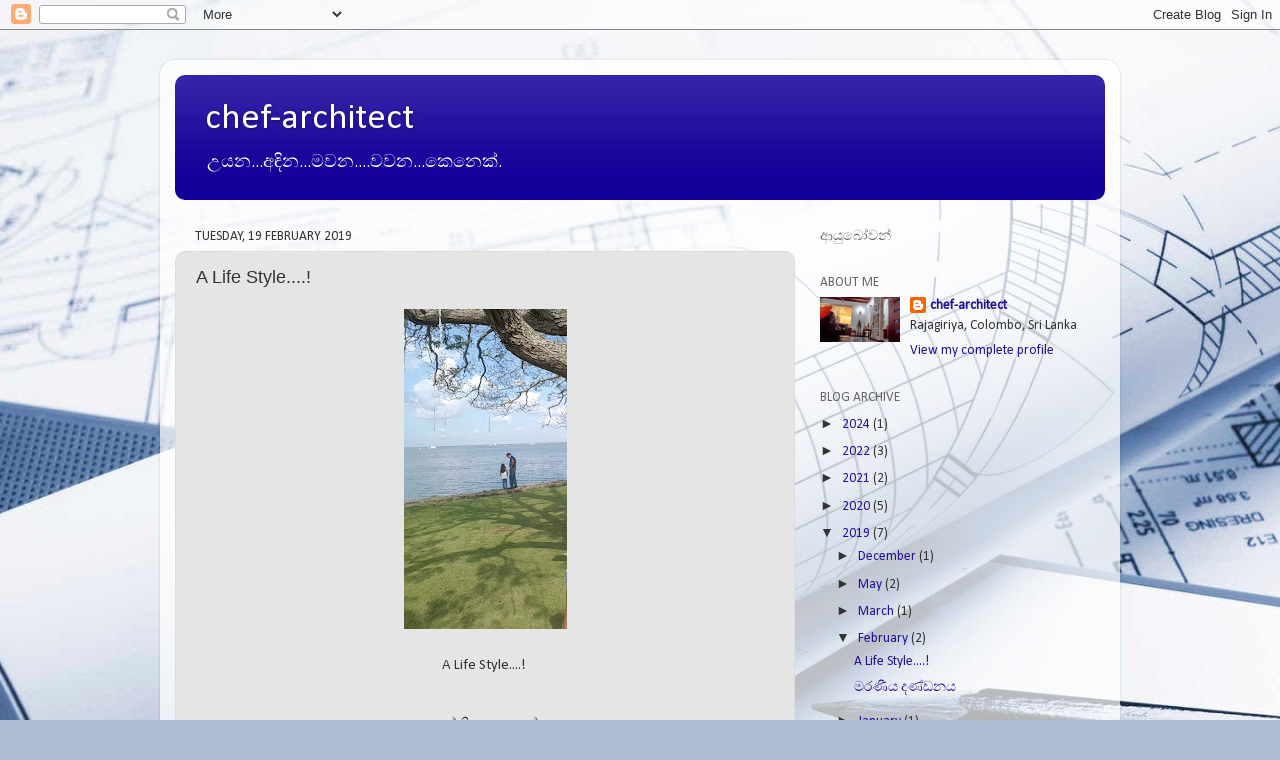

--- FILE ---
content_type: text/html; charset=UTF-8
request_url: https://chef-archiect.blogspot.com/2019/02/a-life-style.html
body_size: 35825
content:
<!DOCTYPE html>
<html class='v2' dir='ltr' lang='en-GB'>
<head>
<link href='https://www.blogger.com/static/v1/widgets/335934321-css_bundle_v2.css' rel='stylesheet' type='text/css'/>
<meta content='width=1100' name='viewport'/>
<meta content='text/html; charset=UTF-8' http-equiv='Content-Type'/>
<meta content='blogger' name='generator'/>
<link href='https://chef-archiect.blogspot.com/favicon.ico' rel='icon' type='image/x-icon'/>
<link href='http://chef-archiect.blogspot.com/2019/02/a-life-style.html' rel='canonical'/>
<link rel="alternate" type="application/atom+xml" title="chef-architect - Atom" href="https://chef-archiect.blogspot.com/feeds/posts/default" />
<link rel="alternate" type="application/rss+xml" title="chef-architect - RSS" href="https://chef-archiect.blogspot.com/feeds/posts/default?alt=rss" />
<link rel="service.post" type="application/atom+xml" title="chef-architect - Atom" href="https://www.blogger.com/feeds/9077317046398053740/posts/default" />

<link rel="alternate" type="application/atom+xml" title="chef-architect - Atom" href="https://chef-archiect.blogspot.com/feeds/8694584529091411727/comments/default" />
<!--Can't find substitution for tag [blog.ieCssRetrofitLinks]-->
<link href='https://blogger.googleusercontent.com/img/b/R29vZ2xl/AVvXsEijPq61UsQjnLL9gDoH1vTDw96k5R5XSEqxjZFhkD0fgGT6qi033lw8eYK_GBL-jFAB0WQCPVtARU3AmANelkKYtxadcQMvNuwPYmBNkgx7wl1pw7MT1wHWz-EJ_6zjzQzhKXX2dKIlBWYs/s320/20190219_122133.jpg' rel='image_src'/>
<meta content='http://chef-archiect.blogspot.com/2019/02/a-life-style.html' property='og:url'/>
<meta content='A Life Style....!' property='og:title'/>
<meta content='' property='og:description'/>
<meta content='https://blogger.googleusercontent.com/img/b/R29vZ2xl/AVvXsEijPq61UsQjnLL9gDoH1vTDw96k5R5XSEqxjZFhkD0fgGT6qi033lw8eYK_GBL-jFAB0WQCPVtARU3AmANelkKYtxadcQMvNuwPYmBNkgx7wl1pw7MT1wHWz-EJ_6zjzQzhKXX2dKIlBWYs/w1200-h630-p-k-no-nu/20190219_122133.jpg' property='og:image'/>
<title>chef-architect: A Life Style....!</title>
<style type='text/css'>@font-face{font-family:'Calibri';font-style:normal;font-weight:400;font-display:swap;src:url(//fonts.gstatic.com/l/font?kit=J7afnpV-BGlaFfdAhLEY67FIEjg&skey=a1029226f80653a8&v=v15)format('woff2');unicode-range:U+0000-00FF,U+0131,U+0152-0153,U+02BB-02BC,U+02C6,U+02DA,U+02DC,U+0304,U+0308,U+0329,U+2000-206F,U+20AC,U+2122,U+2191,U+2193,U+2212,U+2215,U+FEFF,U+FFFD;}</style>
<style id='page-skin-1' type='text/css'><!--
/*-----------------------------------------------
Blogger Template Style
Name:     Picture Window
Designer: Blogger
URL:      www.blogger.com
----------------------------------------------- */
/* Content
----------------------------------------------- */
body {
font: normal normal 15px Calibri;
color: #333333;
background: #adbbd5 url(//themes.googleusercontent.com/image?id=1yCqzoXfTY3VhaTtS_2w31Trgk3LHk1kH1lSKIEivmW1OcaCeDlaGs_mBlO1T6KetEvus) no-repeat fixed top center /* Credit: mariusFM77 (http://www.istockphoto.com/googleimages.php?id=4940465&platform=blogger) */;
}
html body .region-inner {
min-width: 0;
max-width: 100%;
width: auto;
}
.content-outer {
font-size: 90%;
}
a:link {
text-decoration:none;
color: #221199;
}
a:visited {
text-decoration:none;
color: #100077;
}
a:hover {
text-decoration:underline;
color: #4311cc;
}
.content-outer {
background: transparent url(//www.blogblog.com/1kt/transparent/white80.png) repeat scroll top left;
-moz-border-radius: 15px;
-webkit-border-radius: 15px;
-goog-ms-border-radius: 15px;
border-radius: 15px;
-moz-box-shadow: 0 0 3px rgba(0, 0, 0, .15);
-webkit-box-shadow: 0 0 3px rgba(0, 0, 0, .15);
-goog-ms-box-shadow: 0 0 3px rgba(0, 0, 0, .15);
box-shadow: 0 0 3px rgba(0, 0, 0, .15);
margin: 30px auto;
}
.content-inner {
padding: 15px;
}
/* Header
----------------------------------------------- */
.header-outer {
background: #130099 url(//www.blogblog.com/1kt/transparent/header_gradient_shade.png) repeat-x scroll top left;
_background-image: none;
color: #ffffff;
-moz-border-radius: 10px;
-webkit-border-radius: 10px;
-goog-ms-border-radius: 10px;
border-radius: 10px;
}
.Header img, .Header #header-inner {
-moz-border-radius: 10px;
-webkit-border-radius: 10px;
-goog-ms-border-radius: 10px;
border-radius: 10px;
}
.header-inner .Header .titlewrapper,
.header-inner .Header .descriptionwrapper {
padding-left: 30px;
padding-right: 30px;
}
.Header h1 {
font: normal normal 36px Calibri;
text-shadow: 1px 1px 3px rgba(0, 0, 0, 0.3);
}
.Header h1 a {
color: #ffffff;
}
.Header .description {
font-size: 130%;
}
/* Tabs
----------------------------------------------- */
.tabs-inner {
margin: .5em 0 0;
padding: 0;
}
.tabs-inner .section {
margin: 0;
}
.tabs-inner .widget ul {
padding: 0;
background: #f5f5f5 url(//www.blogblog.com/1kt/transparent/tabs_gradient_shade.png) repeat scroll bottom;
-moz-border-radius: 10px;
-webkit-border-radius: 10px;
-goog-ms-border-radius: 10px;
border-radius: 10px;
}
.tabs-inner .widget li {
border: none;
}
.tabs-inner .widget li a {
display: inline-block;
padding: .5em 1em;
margin-right: 0;
color: #221199;
font: normal normal 15px Arial, Tahoma, Helvetica, FreeSans, sans-serif;
-moz-border-radius: 0 0 0 0;
-webkit-border-top-left-radius: 0;
-webkit-border-top-right-radius: 0;
-goog-ms-border-radius: 0 0 0 0;
border-radius: 0 0 0 0;
background: transparent none no-repeat scroll top left;
border-right: 1px solid #cccccc;
}
.tabs-inner .widget li:first-child a {
padding-left: 1.25em;
-moz-border-radius-topleft: 10px;
-moz-border-radius-bottomleft: 10px;
-webkit-border-top-left-radius: 10px;
-webkit-border-bottom-left-radius: 10px;
-goog-ms-border-top-left-radius: 10px;
-goog-ms-border-bottom-left-radius: 10px;
border-top-left-radius: 10px;
border-bottom-left-radius: 10px;
}
.tabs-inner .widget li.selected a,
.tabs-inner .widget li a:hover {
position: relative;
z-index: 1;
background: #ffffff url(//www.blogblog.com/1kt/transparent/tabs_gradient_shade.png) repeat scroll bottom;
color: #000000;
-moz-box-shadow: 0 0 0 rgba(0, 0, 0, .15);
-webkit-box-shadow: 0 0 0 rgba(0, 0, 0, .15);
-goog-ms-box-shadow: 0 0 0 rgba(0, 0, 0, .15);
box-shadow: 0 0 0 rgba(0, 0, 0, .15);
}
/* Headings
----------------------------------------------- */
h2 {
font: normal normal 100% Calibri;
text-transform: uppercase;
color: #666666;
margin: .5em 0;
}
/* Main
----------------------------------------------- */
.main-outer {
background: transparent none repeat scroll top center;
-moz-border-radius: 0 0 0 0;
-webkit-border-top-left-radius: 0;
-webkit-border-top-right-radius: 0;
-webkit-border-bottom-left-radius: 0;
-webkit-border-bottom-right-radius: 0;
-goog-ms-border-radius: 0 0 0 0;
border-radius: 0 0 0 0;
-moz-box-shadow: 0 0 0 rgba(0, 0, 0, .15);
-webkit-box-shadow: 0 0 0 rgba(0, 0, 0, .15);
-goog-ms-box-shadow: 0 0 0 rgba(0, 0, 0, .15);
box-shadow: 0 0 0 rgba(0, 0, 0, .15);
}
.main-inner {
padding: 15px 5px 20px;
}
.main-inner .column-center-inner {
padding: 0 0;
}
.main-inner .column-left-inner {
padding-left: 0;
}
.main-inner .column-right-inner {
padding-right: 0;
}
/* Posts
----------------------------------------------- */
h3.post-title {
margin: 0;
font: normal normal 18px Arial, Tahoma, Helvetica, FreeSans, sans-serif;
}
.comments h4 {
margin: 1em 0 0;
font: normal normal 18px Arial, Tahoma, Helvetica, FreeSans, sans-serif;
}
.date-header span {
color: #333333;
}
.post-outer {
background-color: #e5e5e5;
border: solid 1px #dddddd;
-moz-border-radius: 10px;
-webkit-border-radius: 10px;
border-radius: 10px;
-goog-ms-border-radius: 10px;
padding: 15px 20px;
margin: 0 -20px 20px;
}
.post-body {
line-height: 1.4;
font-size: 110%;
position: relative;
}
.post-header {
margin: 0 0 1.5em;
color: #999999;
line-height: 1.6;
}
.post-footer {
margin: .5em 0 0;
color: #999999;
line-height: 1.6;
}
#blog-pager {
font-size: 140%
}
#comments .comment-author {
padding-top: 1.5em;
border-top: dashed 1px #ccc;
border-top: dashed 1px rgba(128, 128, 128, .5);
background-position: 0 1.5em;
}
#comments .comment-author:first-child {
padding-top: 0;
border-top: none;
}
.avatar-image-container {
margin: .2em 0 0;
}
/* Comments
----------------------------------------------- */
.comments .comments-content .icon.blog-author {
background-repeat: no-repeat;
background-image: url([data-uri]);
}
.comments .comments-content .loadmore a {
border-top: 1px solid #4311cc;
border-bottom: 1px solid #4311cc;
}
.comments .continue {
border-top: 2px solid #4311cc;
}
/* Widgets
----------------------------------------------- */
.widget ul, .widget #ArchiveList ul.flat {
padding: 0;
list-style: none;
}
.widget ul li, .widget #ArchiveList ul.flat li {
border-top: dashed 1px #ccc;
border-top: dashed 1px rgba(128, 128, 128, .5);
}
.widget ul li:first-child, .widget #ArchiveList ul.flat li:first-child {
border-top: none;
}
.widget .post-body ul {
list-style: disc;
}
.widget .post-body ul li {
border: none;
}
/* Footer
----------------------------------------------- */
.footer-outer {
color:#eeeeee;
background: transparent url(https://resources.blogblog.com/blogblog/data/1kt/transparent/black50.png) repeat scroll top left;
-moz-border-radius: 10px 10px 10px 10px;
-webkit-border-top-left-radius: 10px;
-webkit-border-top-right-radius: 10px;
-webkit-border-bottom-left-radius: 10px;
-webkit-border-bottom-right-radius: 10px;
-goog-ms-border-radius: 10px 10px 10px 10px;
border-radius: 10px 10px 10px 10px;
-moz-box-shadow: 0 0 0 rgba(0, 0, 0, .15);
-webkit-box-shadow: 0 0 0 rgba(0, 0, 0, .15);
-goog-ms-box-shadow: 0 0 0 rgba(0, 0, 0, .15);
box-shadow: 0 0 0 rgba(0, 0, 0, .15);
}
.footer-inner {
padding: 10px 5px 20px;
}
.footer-outer a {
color: #ffddff;
}
.footer-outer a:visited {
color: #cc99cc;
}
.footer-outer a:hover {
color: #ffffff;
}
.footer-outer .widget h2 {
color: #333333;
}
/* Mobile
----------------------------------------------- */
html body.mobile {
height: auto;
}
html body.mobile {
min-height: 480px;
background-size: 100% auto;
}
.mobile .body-fauxcolumn-outer {
background: transparent none repeat scroll top left;
}
html .mobile .mobile-date-outer, html .mobile .blog-pager {
border-bottom: none;
background: transparent none repeat scroll top center;
margin-bottom: 10px;
}
.mobile .date-outer {
background: transparent none repeat scroll top center;
}
.mobile .header-outer, .mobile .main-outer,
.mobile .post-outer, .mobile .footer-outer {
-moz-border-radius: 0;
-webkit-border-radius: 0;
-goog-ms-border-radius: 0;
border-radius: 0;
}
.mobile .content-outer,
.mobile .main-outer,
.mobile .post-outer {
background: inherit;
border: none;
}
.mobile .content-outer {
font-size: 100%;
}
.mobile-link-button {
background-color: #221199;
}
.mobile-link-button a:link, .mobile-link-button a:visited {
color: #e5e5e5;
}
.mobile-index-contents {
color: #333333;
}
.mobile .tabs-inner .PageList .widget-content {
background: #ffffff url(//www.blogblog.com/1kt/transparent/tabs_gradient_shade.png) repeat scroll bottom;
color: #000000;
}
.mobile .tabs-inner .PageList .widget-content .pagelist-arrow {
border-left: 1px solid #cccccc;
}

--></style>
<style id='template-skin-1' type='text/css'><!--
body {
min-width: 960px;
}
.content-outer, .content-fauxcolumn-outer, .region-inner {
min-width: 960px;
max-width: 960px;
_width: 960px;
}
.main-inner .columns {
padding-left: 0;
padding-right: 310px;
}
.main-inner .fauxcolumn-center-outer {
left: 0;
right: 310px;
/* IE6 does not respect left and right together */
_width: expression(this.parentNode.offsetWidth -
parseInt("0") -
parseInt("310px") + 'px');
}
.main-inner .fauxcolumn-left-outer {
width: 0;
}
.main-inner .fauxcolumn-right-outer {
width: 310px;
}
.main-inner .column-left-outer {
width: 0;
right: 100%;
margin-left: -0;
}
.main-inner .column-right-outer {
width: 310px;
margin-right: -310px;
}
#layout {
min-width: 0;
}
#layout .content-outer {
min-width: 0;
width: 800px;
}
#layout .region-inner {
min-width: 0;
width: auto;
}
body#layout div.add_widget {
padding: 8px;
}
body#layout div.add_widget a {
margin-left: 32px;
}
--></style>
<style>
    body {background-image:url(\/\/themes.googleusercontent.com\/image?id=1yCqzoXfTY3VhaTtS_2w31Trgk3LHk1kH1lSKIEivmW1OcaCeDlaGs_mBlO1T6KetEvus);}
    
@media (max-width: 200px) { body {background-image:url(\/\/themes.googleusercontent.com\/image?id=1yCqzoXfTY3VhaTtS_2w31Trgk3LHk1kH1lSKIEivmW1OcaCeDlaGs_mBlO1T6KetEvus&options=w200);}}
@media (max-width: 400px) and (min-width: 201px) { body {background-image:url(\/\/themes.googleusercontent.com\/image?id=1yCqzoXfTY3VhaTtS_2w31Trgk3LHk1kH1lSKIEivmW1OcaCeDlaGs_mBlO1T6KetEvus&options=w400);}}
@media (max-width: 800px) and (min-width: 401px) { body {background-image:url(\/\/themes.googleusercontent.com\/image?id=1yCqzoXfTY3VhaTtS_2w31Trgk3LHk1kH1lSKIEivmW1OcaCeDlaGs_mBlO1T6KetEvus&options=w800);}}
@media (max-width: 1200px) and (min-width: 801px) { body {background-image:url(\/\/themes.googleusercontent.com\/image?id=1yCqzoXfTY3VhaTtS_2w31Trgk3LHk1kH1lSKIEivmW1OcaCeDlaGs_mBlO1T6KetEvus&options=w1200);}}
/* Last tag covers anything over one higher than the previous max-size cap. */
@media (min-width: 1201px) { body {background-image:url(\/\/themes.googleusercontent.com\/image?id=1yCqzoXfTY3VhaTtS_2w31Trgk3LHk1kH1lSKIEivmW1OcaCeDlaGs_mBlO1T6KetEvus&options=w1600);}}
  </style>
<link href='https://www.blogger.com/dyn-css/authorization.css?targetBlogID=9077317046398053740&amp;zx=e7d6707d-7045-4143-947a-7c6cf3f535ce' media='none' onload='if(media!=&#39;all&#39;)media=&#39;all&#39;' rel='stylesheet'/><noscript><link href='https://www.blogger.com/dyn-css/authorization.css?targetBlogID=9077317046398053740&amp;zx=e7d6707d-7045-4143-947a-7c6cf3f535ce' rel='stylesheet'/></noscript>
<meta name='google-adsense-platform-account' content='ca-host-pub-1556223355139109'/>
<meta name='google-adsense-platform-domain' content='blogspot.com'/>

<!-- data-ad-client=ca-pub-6961019299114789 -->

</head>
<body class='loading variant-shade'>
<div class='navbar section' id='navbar' name='Navbar'><div class='widget Navbar' data-version='1' id='Navbar1'><script type="text/javascript">
    function setAttributeOnload(object, attribute, val) {
      if(window.addEventListener) {
        window.addEventListener('load',
          function(){ object[attribute] = val; }, false);
      } else {
        window.attachEvent('onload', function(){ object[attribute] = val; });
      }
    }
  </script>
<div id="navbar-iframe-container"></div>
<script type="text/javascript" src="https://apis.google.com/js/platform.js"></script>
<script type="text/javascript">
      gapi.load("gapi.iframes:gapi.iframes.style.bubble", function() {
        if (gapi.iframes && gapi.iframes.getContext) {
          gapi.iframes.getContext().openChild({
              url: 'https://www.blogger.com/navbar/9077317046398053740?po\x3d8694584529091411727\x26origin\x3dhttps://chef-archiect.blogspot.com',
              where: document.getElementById("navbar-iframe-container"),
              id: "navbar-iframe"
          });
        }
      });
    </script><script type="text/javascript">
(function() {
var script = document.createElement('script');
script.type = 'text/javascript';
script.src = '//pagead2.googlesyndication.com/pagead/js/google_top_exp.js';
var head = document.getElementsByTagName('head')[0];
if (head) {
head.appendChild(script);
}})();
</script>
</div></div>
<div class='body-fauxcolumns'>
<div class='fauxcolumn-outer body-fauxcolumn-outer'>
<div class='cap-top'>
<div class='cap-left'></div>
<div class='cap-right'></div>
</div>
<div class='fauxborder-left'>
<div class='fauxborder-right'></div>
<div class='fauxcolumn-inner'>
</div>
</div>
<div class='cap-bottom'>
<div class='cap-left'></div>
<div class='cap-right'></div>
</div>
</div>
</div>
<div class='content'>
<div class='content-fauxcolumns'>
<div class='fauxcolumn-outer content-fauxcolumn-outer'>
<div class='cap-top'>
<div class='cap-left'></div>
<div class='cap-right'></div>
</div>
<div class='fauxborder-left'>
<div class='fauxborder-right'></div>
<div class='fauxcolumn-inner'>
</div>
</div>
<div class='cap-bottom'>
<div class='cap-left'></div>
<div class='cap-right'></div>
</div>
</div>
</div>
<div class='content-outer'>
<div class='content-cap-top cap-top'>
<div class='cap-left'></div>
<div class='cap-right'></div>
</div>
<div class='fauxborder-left content-fauxborder-left'>
<div class='fauxborder-right content-fauxborder-right'></div>
<div class='content-inner'>
<header>
<div class='header-outer'>
<div class='header-cap-top cap-top'>
<div class='cap-left'></div>
<div class='cap-right'></div>
</div>
<div class='fauxborder-left header-fauxborder-left'>
<div class='fauxborder-right header-fauxborder-right'></div>
<div class='region-inner header-inner'>
<div class='header section' id='header' name='Header'><div class='widget Header' data-version='1' id='Header1'>
<div id='header-inner'>
<div class='titlewrapper'>
<h1 class='title'>
<a href='https://chef-archiect.blogspot.com/'>
chef-architect
</a>
</h1>
</div>
<div class='descriptionwrapper'>
<p class='description'><span>උයන...අඳ&#3538;න...මවන....වවන...ක&#3545;න&#3545;ක&#3530;.</span></p>
</div>
</div>
</div></div>
</div>
</div>
<div class='header-cap-bottom cap-bottom'>
<div class='cap-left'></div>
<div class='cap-right'></div>
</div>
</div>
</header>
<div class='tabs-outer'>
<div class='tabs-cap-top cap-top'>
<div class='cap-left'></div>
<div class='cap-right'></div>
</div>
<div class='fauxborder-left tabs-fauxborder-left'>
<div class='fauxborder-right tabs-fauxborder-right'></div>
<div class='region-inner tabs-inner'>
<div class='tabs no-items section' id='crosscol' name='Cross-column'></div>
<div class='tabs no-items section' id='crosscol-overflow' name='Cross-Column 2'></div>
</div>
</div>
<div class='tabs-cap-bottom cap-bottom'>
<div class='cap-left'></div>
<div class='cap-right'></div>
</div>
</div>
<div class='main-outer'>
<div class='main-cap-top cap-top'>
<div class='cap-left'></div>
<div class='cap-right'></div>
</div>
<div class='fauxborder-left main-fauxborder-left'>
<div class='fauxborder-right main-fauxborder-right'></div>
<div class='region-inner main-inner'>
<div class='columns fauxcolumns'>
<div class='fauxcolumn-outer fauxcolumn-center-outer'>
<div class='cap-top'>
<div class='cap-left'></div>
<div class='cap-right'></div>
</div>
<div class='fauxborder-left'>
<div class='fauxborder-right'></div>
<div class='fauxcolumn-inner'>
</div>
</div>
<div class='cap-bottom'>
<div class='cap-left'></div>
<div class='cap-right'></div>
</div>
</div>
<div class='fauxcolumn-outer fauxcolumn-left-outer'>
<div class='cap-top'>
<div class='cap-left'></div>
<div class='cap-right'></div>
</div>
<div class='fauxborder-left'>
<div class='fauxborder-right'></div>
<div class='fauxcolumn-inner'>
</div>
</div>
<div class='cap-bottom'>
<div class='cap-left'></div>
<div class='cap-right'></div>
</div>
</div>
<div class='fauxcolumn-outer fauxcolumn-right-outer'>
<div class='cap-top'>
<div class='cap-left'></div>
<div class='cap-right'></div>
</div>
<div class='fauxborder-left'>
<div class='fauxborder-right'></div>
<div class='fauxcolumn-inner'>
</div>
</div>
<div class='cap-bottom'>
<div class='cap-left'></div>
<div class='cap-right'></div>
</div>
</div>
<!-- corrects IE6 width calculation -->
<div class='columns-inner'>
<div class='column-center-outer'>
<div class='column-center-inner'>
<div class='main section' id='main' name='Main'><div class='widget Blog' data-version='1' id='Blog1'>
<div class='blog-posts hfeed'>

          <div class="date-outer">
        
<h2 class='date-header'><span>Tuesday, 19 February 2019</span></h2>

          <div class="date-posts">
        
<div class='post-outer'>
<div class='post hentry uncustomized-post-template' itemprop='blogPost' itemscope='itemscope' itemtype='http://schema.org/BlogPosting'>
<meta content='https://blogger.googleusercontent.com/img/b/R29vZ2xl/AVvXsEijPq61UsQjnLL9gDoH1vTDw96k5R5XSEqxjZFhkD0fgGT6qi033lw8eYK_GBL-jFAB0WQCPVtARU3AmANelkKYtxadcQMvNuwPYmBNkgx7wl1pw7MT1wHWz-EJ_6zjzQzhKXX2dKIlBWYs/s320/20190219_122133.jpg' itemprop='image_url'/>
<meta content='9077317046398053740' itemprop='blogId'/>
<meta content='8694584529091411727' itemprop='postId'/>
<a name='8694584529091411727'></a>
<h3 class='post-title entry-title' itemprop='name'>
A Life Style....!
</h3>
<div class='post-header'>
<div class='post-header-line-1'></div>
</div>
<div class='post-body entry-content' id='post-body-8694584529091411727' itemprop='description articleBody'>
<div class="separator" style="clear: both; text-align: center;">
<a href="https://blogger.googleusercontent.com/img/b/R29vZ2xl/AVvXsEijPq61UsQjnLL9gDoH1vTDw96k5R5XSEqxjZFhkD0fgGT6qi033lw8eYK_GBL-jFAB0WQCPVtARU3AmANelkKYtxadcQMvNuwPYmBNkgx7wl1pw7MT1wHWz-EJ_6zjzQzhKXX2dKIlBWYs/s1600/20190219_122133.jpg" imageanchor="1" style="margin-left: 1em; margin-right: 1em;"><img border="0" data-original-height="1600" data-original-width="815" height="320" src="https://blogger.googleusercontent.com/img/b/R29vZ2xl/AVvXsEijPq61UsQjnLL9gDoH1vTDw96k5R5XSEqxjZFhkD0fgGT6qi033lw8eYK_GBL-jFAB0WQCPVtARU3AmANelkKYtxadcQMvNuwPYmBNkgx7wl1pw7MT1wHWz-EJ_6zjzQzhKXX2dKIlBWYs/s320/20190219_122133.jpg" width="163" /></a></div>
<br />
<div style="text-align: center;">
A Life Style....!&nbsp;</div>
<div style="text-align: center;">
<br /></div>
<div style="text-align: center;">
<br /></div>
<div style="text-align: center;">
&nbsp;අක&#3530;ක&#3538; ග&#3535;ප&#3540; ප&#3548;ල&#3530;&nbsp;</div>
<div style="text-align: center;">
ද&#3538;ක&#3530;ව&#3536;ල&#3530;ල&#3546; ප&#3548;ල&#3545;න&#3530; ගත&#3530;ත
අග&#3540;ණක&#3548;ළප&#3536;ල&#3536;ස&#3530;ස&#3546; හ&#3535;ල&#3530;</div>
<div style="text-align: center;">
&nbsp;එක&#3530;ක අඹරල&#3535;
ව&#3536;ල&#3546; ත&#3538;බ&#3540;න ල&#3548;ක&#3540; ප&#3540;හ&#3540;ල&#3545;න&#3530;&nbsp;</div>
<div style="text-align: center;">
පල&#3540;වක&#3530; ඉව&#3530;ව&nbsp;</div>
<div style="text-align: center;">
<br /></div>
<div style="text-align: center;">
<br /></div>
<div style="text-align: center;">
&nbsp;ඇඹ&#3540;ල&#3530; ක&#3545;ස&#3545;ල&#3530; ම&#3540;වක&#3530; කඩල&#3535;</div>
<div style="text-align: center;">
&nbsp;ක&#3548;ස&#3530; ඇට ත&#3540;න හතරක&#3530; තලල&#3535;</div>
<div style="text-align: center;">
&nbsp;ත&#3545;ල&#3545;න&#3530; ල&#3538;ප ත&#3538;යල &nbsp;</div>
<div style="text-align: center;">
ම&#3538;ට&#3538; ක&#3538;ර&#3545;න&#3530; ඉව&#3530;ව&nbsp;</div>
<div style="text-align: center;">
<br /></div>
<div style="text-align: center;">
<br /></div>
<div style="text-align: center;">
&nbsp;ක&#3538;ල&#3549;ව අන&#3542;වය&#3538; ව&#3536;ල&#3538;මඩ අල&nbsp;</div>
<div style="text-align: center;">
තම&#3530;බල&#3535; හ&#3548;ඳට උම&#3530;බලකඩ ද&#3535;ල&#3535;</div>
<div style="text-align: center;">
&nbsp;ක&#3538;ල&#3549; එක හ&#3536;ත&#3530;ත&#3537;ව&#3546; ල&#3548;ක&#3540; ල&#3542;න&#3540;
ද&#3535;ප&#3540;</div>
<div style="text-align: center;">
&nbsp;අල බ&#3536;ද&#3540;ම ඉව&#3530;ව&nbsp;</div>
<div style="text-align: center;">
<br /></div>
<div style="text-align: center;">
<br /></div>
<div style="text-align: center;">
&nbsp;ඔය&#3535; කන&#3530;න ආස&#3535;
කප&#3530; පර&#3538;ප&#3530;ප&#3540;&nbsp;</div>
<div style="text-align: center;">
ද&#3536;න&#3530; ක&#3548;ට&#3535; ගත&#3530;ත&nbsp;</div>
<div style="text-align: center;">
අල&#3540;ත&#3530; ත&#3540;නපහ&nbsp;</div>
<div style="text-align: center;">
යහම&#3538;න&#3530; ද&#3535;ල&#3535; ඉව&#3530;ව</div>
<div style="text-align: center;">
<br /></div>
<div style="text-align: center;">
<br /></div>
<div style="text-align: center;">
&nbsp;ලපට&#3538; දඹල කඩනක&#3548;ට&nbsp;</div>
<div style="text-align: center;">
මට කට ක&#3548;නක&#3538;න&#3530; හ&#3538;න&#3535;ග&#3538;ය&#3546;</div>
<div style="text-align: center;">
&nbsp;අදත&#3530; දඹල සම&#3530;බ&#3549;ලද ක&#3538;යල</div>
<div style="text-align: center;">
&nbsp;අහනව න&#3546;ද
ක&#3538;යල හ&#3538;ත&#3538;ල&#3535;</div>
<div style="text-align: center;">
&nbsp;ඒ උන&#3535;ට රත&#3540;ල&#3542;න&#3540; ප&#3548;ල&#3530; යහම&#3538;න&#3530; ද&#3535;ල&#3535;</div>
<div style="text-align: center;">
&nbsp;දඹල සම&#3530;බ&#3549;ල&#3546;ත&#3530; හ&#3536;ද&#3540;ව&nbsp;</div>
<div style="text-align: center;">
<br /></div>
<div style="text-align: center;">
<br /></div>
<div style="text-align: center;">
&nbsp;රත&#3540;හ&#3535;ල&#3530;ද ස&#3540;ද&#3540;හ&#3535;ල&#3530;ද
ල&#3538;ප&#3546; ත&#3538;යන&#3530;න&#3546;....!&nbsp; &nbsp;</div>
<div style='clear: both;'></div>
</div>
<div class='post-footer'>
<div class='post-footer-line post-footer-line-1'>
<span class='post-author vcard'>
Posted by
<span class='fn' itemprop='author' itemscope='itemscope' itemtype='http://schema.org/Person'>
<meta content='https://www.blogger.com/profile/11225616716862592224' itemprop='url'/>
<a class='g-profile' href='https://www.blogger.com/profile/11225616716862592224' rel='author' title='author profile'>
<span itemprop='name'>chef-architect</span>
</a>
</span>
</span>
<span class='post-timestamp'>
at
<meta content='http://chef-archiect.blogspot.com/2019/02/a-life-style.html' itemprop='url'/>
<a class='timestamp-link' href='https://chef-archiect.blogspot.com/2019/02/a-life-style.html' rel='bookmark' title='permanent link'><abbr class='published' itemprop='datePublished' title='2019-02-19T12:29:00+05:30'>Tuesday, February 19, 2019</abbr></a>
</span>
<span class='post-comment-link'>
</span>
<span class='post-icons'>
<span class='item-control blog-admin pid-469576614'>
<a href='https://www.blogger.com/post-edit.g?blogID=9077317046398053740&postID=8694584529091411727&from=pencil' title='Edit Post'>
<img alt='' class='icon-action' height='18' src='https://resources.blogblog.com/img/icon18_edit_allbkg.gif' width='18'/>
</a>
</span>
</span>
<div class='post-share-buttons goog-inline-block'>
<a class='goog-inline-block share-button sb-email' href='https://www.blogger.com/share-post.g?blogID=9077317046398053740&postID=8694584529091411727&target=email' target='_blank' title='Email This'><span class='share-button-link-text'>Email This</span></a><a class='goog-inline-block share-button sb-blog' href='https://www.blogger.com/share-post.g?blogID=9077317046398053740&postID=8694584529091411727&target=blog' onclick='window.open(this.href, "_blank", "height=270,width=475"); return false;' target='_blank' title='BlogThis!'><span class='share-button-link-text'>BlogThis!</span></a><a class='goog-inline-block share-button sb-twitter' href='https://www.blogger.com/share-post.g?blogID=9077317046398053740&postID=8694584529091411727&target=twitter' target='_blank' title='Share to X'><span class='share-button-link-text'>Share to X</span></a><a class='goog-inline-block share-button sb-facebook' href='https://www.blogger.com/share-post.g?blogID=9077317046398053740&postID=8694584529091411727&target=facebook' onclick='window.open(this.href, "_blank", "height=430,width=640"); return false;' target='_blank' title='Share to Facebook'><span class='share-button-link-text'>Share to Facebook</span></a><a class='goog-inline-block share-button sb-pinterest' href='https://www.blogger.com/share-post.g?blogID=9077317046398053740&postID=8694584529091411727&target=pinterest' target='_blank' title='Share to Pinterest'><span class='share-button-link-text'>Share to Pinterest</span></a>
</div>
</div>
<div class='post-footer-line post-footer-line-2'>
<span class='post-labels'>
</span>
</div>
<div class='post-footer-line post-footer-line-3'>
<span class='post-location'>
</span>
</div>
</div>
</div>
<div class='comments' id='comments'>
<a name='comments'></a>
<h4>34 comments:</h4>
<div class='comments-content'>
<script async='async' src='' type='text/javascript'></script>
<script type='text/javascript'>
    (function() {
      var items = null;
      var msgs = null;
      var config = {};

// <![CDATA[
      var cursor = null;
      if (items && items.length > 0) {
        cursor = parseInt(items[items.length - 1].timestamp) + 1;
      }

      var bodyFromEntry = function(entry) {
        var text = (entry &&
                    ((entry.content && entry.content.$t) ||
                     (entry.summary && entry.summary.$t))) ||
            '';
        if (entry && entry.gd$extendedProperty) {
          for (var k in entry.gd$extendedProperty) {
            if (entry.gd$extendedProperty[k].name == 'blogger.contentRemoved') {
              return '<span class="deleted-comment">' + text + '</span>';
            }
          }
        }
        return text;
      }

      var parse = function(data) {
        cursor = null;
        var comments = [];
        if (data && data.feed && data.feed.entry) {
          for (var i = 0, entry; entry = data.feed.entry[i]; i++) {
            var comment = {};
            // comment ID, parsed out of the original id format
            var id = /blog-(\d+).post-(\d+)/.exec(entry.id.$t);
            comment.id = id ? id[2] : null;
            comment.body = bodyFromEntry(entry);
            comment.timestamp = Date.parse(entry.published.$t) + '';
            if (entry.author && entry.author.constructor === Array) {
              var auth = entry.author[0];
              if (auth) {
                comment.author = {
                  name: (auth.name ? auth.name.$t : undefined),
                  profileUrl: (auth.uri ? auth.uri.$t : undefined),
                  avatarUrl: (auth.gd$image ? auth.gd$image.src : undefined)
                };
              }
            }
            if (entry.link) {
              if (entry.link[2]) {
                comment.link = comment.permalink = entry.link[2].href;
              }
              if (entry.link[3]) {
                var pid = /.*comments\/default\/(\d+)\?.*/.exec(entry.link[3].href);
                if (pid && pid[1]) {
                  comment.parentId = pid[1];
                }
              }
            }
            comment.deleteclass = 'item-control blog-admin';
            if (entry.gd$extendedProperty) {
              for (var k in entry.gd$extendedProperty) {
                if (entry.gd$extendedProperty[k].name == 'blogger.itemClass') {
                  comment.deleteclass += ' ' + entry.gd$extendedProperty[k].value;
                } else if (entry.gd$extendedProperty[k].name == 'blogger.displayTime') {
                  comment.displayTime = entry.gd$extendedProperty[k].value;
                }
              }
            }
            comments.push(comment);
          }
        }
        return comments;
      };

      var paginator = function(callback) {
        if (hasMore()) {
          var url = config.feed + '?alt=json&v=2&orderby=published&reverse=false&max-results=50';
          if (cursor) {
            url += '&published-min=' + new Date(cursor).toISOString();
          }
          window.bloggercomments = function(data) {
            var parsed = parse(data);
            cursor = parsed.length < 50 ? null
                : parseInt(parsed[parsed.length - 1].timestamp) + 1
            callback(parsed);
            window.bloggercomments = null;
          }
          url += '&callback=bloggercomments';
          var script = document.createElement('script');
          script.type = 'text/javascript';
          script.src = url;
          document.getElementsByTagName('head')[0].appendChild(script);
        }
      };
      var hasMore = function() {
        return !!cursor;
      };
      var getMeta = function(key, comment) {
        if ('iswriter' == key) {
          var matches = !!comment.author
              && comment.author.name == config.authorName
              && comment.author.profileUrl == config.authorUrl;
          return matches ? 'true' : '';
        } else if ('deletelink' == key) {
          return config.baseUri + '/comment/delete/'
               + config.blogId + '/' + comment.id;
        } else if ('deleteclass' == key) {
          return comment.deleteclass;
        }
        return '';
      };

      var replybox = null;
      var replyUrlParts = null;
      var replyParent = undefined;

      var onReply = function(commentId, domId) {
        if (replybox == null) {
          // lazily cache replybox, and adjust to suit this style:
          replybox = document.getElementById('comment-editor');
          if (replybox != null) {
            replybox.height = '250px';
            replybox.style.display = 'block';
            replyUrlParts = replybox.src.split('#');
          }
        }
        if (replybox && (commentId !== replyParent)) {
          replybox.src = '';
          document.getElementById(domId).insertBefore(replybox, null);
          replybox.src = replyUrlParts[0]
              + (commentId ? '&parentID=' + commentId : '')
              + '#' + replyUrlParts[1];
          replyParent = commentId;
        }
      };

      var hash = (window.location.hash || '#').substring(1);
      var startThread, targetComment;
      if (/^comment-form_/.test(hash)) {
        startThread = hash.substring('comment-form_'.length);
      } else if (/^c[0-9]+$/.test(hash)) {
        targetComment = hash.substring(1);
      }

      // Configure commenting API:
      var configJso = {
        'maxDepth': config.maxThreadDepth
      };
      var provider = {
        'id': config.postId,
        'data': items,
        'loadNext': paginator,
        'hasMore': hasMore,
        'getMeta': getMeta,
        'onReply': onReply,
        'rendered': true,
        'initComment': targetComment,
        'initReplyThread': startThread,
        'config': configJso,
        'messages': msgs
      };

      var render = function() {
        if (window.goog && window.goog.comments) {
          var holder = document.getElementById('comment-holder');
          window.goog.comments.render(holder, provider);
        }
      };

      // render now, or queue to render when library loads:
      if (window.goog && window.goog.comments) {
        render();
      } else {
        window.goog = window.goog || {};
        window.goog.comments = window.goog.comments || {};
        window.goog.comments.loadQueue = window.goog.comments.loadQueue || [];
        window.goog.comments.loadQueue.push(render);
      }
    })();
// ]]>
  </script>
<div id='comment-holder'>
<div class="comment-thread toplevel-thread"><ol id="top-ra"><li class="comment" id="c6244556498558749094"><div class="avatar-image-container"><img src="//blogger.googleusercontent.com/img/b/R29vZ2xl/AVvXsEjLqr6gzoOQWu20808IoJasB7gJjardnX3xFPFedhVC5H3YaBMkl82NsVqPUIOI4NcUWTu_ELxuw5GMTP00r8zP45xxIboK0aKl59oIibYRoXYGFWBmA-TtX8xvhihc/s45-c/unnamed.jpg" alt=""/></div><div class="comment-block"><div class="comment-header"><cite class="user"><a href="https://www.blogger.com/profile/04495192611150423829" rel="nofollow">කල&#3530;&#8205;ය&#3535;ණ ම&#3538;ත&#3530;&#8205;ර</a></cite><span class="icon user "></span><span class="datetime secondary-text"><a rel="nofollow" href="https://chef-archiect.blogspot.com/2019/02/a-life-style.html?showComment=1550565484833#c6244556498558749094">19 February 2019 at 14:08</a></span></div><p class="comment-content">රත&#3540; හ&#3535;ල&#3530;.. ඩය&#3538; න&#3536;ත&#3538;.. <br><br>&lt;3 &lt;3 </p><span class="comment-actions secondary-text"><a class="comment-reply" target="_self" data-comment-id="6244556498558749094">Reply</a><span class="item-control blog-admin blog-admin pid-1287998977"><a target="_self" href="https://www.blogger.com/comment/delete/9077317046398053740/6244556498558749094">Delete</a></span></span></div><div class="comment-replies"><div id="c6244556498558749094-rt" class="comment-thread inline-thread"><span class="thread-toggle thread-expanded"><span class="thread-arrow"></span><span class="thread-count"><a target="_self">Replies</a></span></span><ol id="c6244556498558749094-ra" class="thread-chrome thread-expanded"><div><li class="comment" id="c1128597543553398725"><div class="avatar-image-container"><img src="//blogger.googleusercontent.com/img/b/R29vZ2xl/AVvXsEih4DPRbOHP09iklsv1Y-mRPO23HE59ferXr8fshGfYRlhfpRUtcKvDSkUGxn0IK2_YEOW5C2gKOQU0OlSCOc5m8tATvyl89AetTxek4Jx7uee77G5n-4-i_UlknGHCsmg/s45-c/*" alt=""/></div><div class="comment-block"><div class="comment-header"><cite class="user"><a href="https://www.blogger.com/profile/11225616716862592224" rel="nofollow">chef-architect</a></cite><span class="icon user blog-author"></span><span class="datetime secondary-text"><a rel="nofollow" href="https://chef-archiect.blogspot.com/2019/02/a-life-style.html?showComment=1550573374566#c1128597543553398725">19 February 2019 at 16:19</a></span></div><p class="comment-content">හ&#3530;ම&#3530;...ක&#3548;ටහ&#3458;ක&#3549; ව&#3539; ද&#3536;න&#3530; ඉත&#3538;න&#3530;.....😂</p><span class="comment-actions secondary-text"><span class="item-control blog-admin blog-admin pid-469576614"><a target="_self" href="https://www.blogger.com/comment/delete/9077317046398053740/1128597543553398725">Delete</a></span></span></div><div class="comment-replies"><div id="c1128597543553398725-rt" class="comment-thread inline-thread hidden"><span class="thread-toggle thread-expanded"><span class="thread-arrow"></span><span class="thread-count"><a target="_self">Replies</a></span></span><ol id="c1128597543553398725-ra" class="thread-chrome thread-expanded"><div></div><div id="c1128597543553398725-continue" class="continue"><a class="comment-reply" target="_self" data-comment-id="1128597543553398725">Reply</a></div></ol></div></div><div class="comment-replybox-single" id="c1128597543553398725-ce"></div></li></div><div id="c6244556498558749094-continue" class="continue"><a class="comment-reply" target="_self" data-comment-id="6244556498558749094">Reply</a></div></ol></div></div><div class="comment-replybox-single" id="c6244556498558749094-ce"></div></li><li class="comment" id="c857242963746967733"><div class="avatar-image-container"><img src="//blogger.googleusercontent.com/img/b/R29vZ2xl/AVvXsEhvZOWvp8l4Zuk_RjDb4YDRhhyPjalU16ty4q0DHBA2YgLScPLYwPqryalMhJ9S-eH6kHhvKiPU7fzhC81beAemRCDwM51Hn48YSMNe0SkBTGJ-mqtlnOEXqeiQtDxhpA/s45-c/photo.jpg" alt=""/></div><div class="comment-block"><div class="comment-header"><cite class="user"><a href="https://www.blogger.com/profile/06465310514014431872" rel="nofollow">හ&#3536;ලපය&#3535;</a></cite><span class="icon user "></span><span class="datetime secondary-text"><a rel="nofollow" href="https://chef-archiect.blogspot.com/2019/02/a-life-style.html?showComment=1550569683366#c857242963746967733">19 February 2019 at 15:18</a></span></div><p class="comment-content">මට&#3530;ට&#3535; හ&#3535;ල&#3530; තමය&#3538; ව&#3536;ඩ&#3546;ට හර&#3538;යන&#3530;න&#3545; නම&#3530;.</p><span class="comment-actions secondary-text"><a class="comment-reply" target="_self" data-comment-id="857242963746967733">Reply</a><span class="item-control blog-admin blog-admin pid-1937142585"><a target="_self" href="https://www.blogger.com/comment/delete/9077317046398053740/857242963746967733">Delete</a></span></span></div><div class="comment-replies"><div id="c857242963746967733-rt" class="comment-thread inline-thread"><span class="thread-toggle thread-expanded"><span class="thread-arrow"></span><span class="thread-count"><a target="_self">Replies</a></span></span><ol id="c857242963746967733-ra" class="thread-chrome thread-expanded"><div><li class="comment" id="c5039932938606139111"><div class="avatar-image-container"><img src="//blogger.googleusercontent.com/img/b/R29vZ2xl/AVvXsEih4DPRbOHP09iklsv1Y-mRPO23HE59ferXr8fshGfYRlhfpRUtcKvDSkUGxn0IK2_YEOW5C2gKOQU0OlSCOc5m8tATvyl89AetTxek4Jx7uee77G5n-4-i_UlknGHCsmg/s45-c/*" alt=""/></div><div class="comment-block"><div class="comment-header"><cite class="user"><a href="https://www.blogger.com/profile/11225616716862592224" rel="nofollow">chef-architect</a></cite><span class="icon user blog-author"></span><span class="datetime secondary-text"><a rel="nofollow" href="https://chef-archiect.blogspot.com/2019/02/a-life-style.html?showComment=1550573430240#c5039932938606139111">19 February 2019 at 16:20</a></span></div><p class="comment-content">මට&#3530;ට&#3535; ක&#3538;ව&#3530;ව&#3545; අර අල&#3530;හ&#3540;ට&#3539;ය&#3546; ත&#3538;ය&#3545;න ම&#3549;ට&#3535; රය&#3538;ස&#3530; වලටද හ&#3536;ලප&#3546;....😂</p><span class="comment-actions secondary-text"><span class="item-control blog-admin blog-admin pid-469576614"><a target="_self" href="https://www.blogger.com/comment/delete/9077317046398053740/5039932938606139111">Delete</a></span></span></div><div class="comment-replies"><div id="c5039932938606139111-rt" class="comment-thread inline-thread hidden"><span class="thread-toggle thread-expanded"><span class="thread-arrow"></span><span class="thread-count"><a target="_self">Replies</a></span></span><ol id="c5039932938606139111-ra" class="thread-chrome thread-expanded"><div></div><div id="c5039932938606139111-continue" class="continue"><a class="comment-reply" target="_self" data-comment-id="5039932938606139111">Reply</a></div></ol></div></div><div class="comment-replybox-single" id="c5039932938606139111-ce"></div></li><li class="comment" id="c6287633354864858534"><div class="avatar-image-container"><img src="//blogger.googleusercontent.com/img/b/R29vZ2xl/AVvXsEhvZOWvp8l4Zuk_RjDb4YDRhhyPjalU16ty4q0DHBA2YgLScPLYwPqryalMhJ9S-eH6kHhvKiPU7fzhC81beAemRCDwM51Hn48YSMNe0SkBTGJ-mqtlnOEXqeiQtDxhpA/s45-c/photo.jpg" alt=""/></div><div class="comment-block"><div class="comment-header"><cite class="user"><a href="https://www.blogger.com/profile/06465310514014431872" rel="nofollow">හ&#3536;ලපය&#3535;</a></cite><span class="icon user "></span><span class="datetime secondary-text"><a rel="nofollow" href="https://chef-archiect.blogspot.com/2019/02/a-life-style.html?showComment=1550641042552#c6287633354864858534">20 February 2019 at 11:07</a></span></div><p class="comment-content">එහ&#3545;න&#3458;, සමහර&#3540; මට&#3530;ට&#3535; ක&#3538;යනව&#3535;, සමහර&#3540; ම&#3549;ට&#3535; ක&#3538;යනව&#3535;. ද&#3545;කම ක&#3538;යන&#3530;න&#3545; එක හ&#3535;ලට.<br></p><span class="comment-actions secondary-text"><span class="item-control blog-admin blog-admin pid-1937142585"><a target="_self" href="https://www.blogger.com/comment/delete/9077317046398053740/6287633354864858534">Delete</a></span></span></div><div class="comment-replies"><div id="c6287633354864858534-rt" class="comment-thread inline-thread hidden"><span class="thread-toggle thread-expanded"><span class="thread-arrow"></span><span class="thread-count"><a target="_self">Replies</a></span></span><ol id="c6287633354864858534-ra" class="thread-chrome thread-expanded"><div></div><div id="c6287633354864858534-continue" class="continue"><a class="comment-reply" target="_self" data-comment-id="6287633354864858534">Reply</a></div></ol></div></div><div class="comment-replybox-single" id="c6287633354864858534-ce"></div></li></div><div id="c857242963746967733-continue" class="continue"><a class="comment-reply" target="_self" data-comment-id="857242963746967733">Reply</a></div></ol></div></div><div class="comment-replybox-single" id="c857242963746967733-ce"></div></li><li class="comment" id="c6764140850879203258"><div class="avatar-image-container"><img src="//blogger.googleusercontent.com/img/b/R29vZ2xl/AVvXsEhWkdegFqKab9hh6CBvfrf6aIPH3ldrolzqEWf_j-wTfJ_aTFTdSp9_dT2RK96Ka4MCfi1IH2y-xa_d6JcpMbkeQxBjac1QMO7a6k5FpTOJCNBTDome8BNV81z7xXQT8g/s45-c/*" alt=""/></div><div class="comment-block"><div class="comment-header"><cite class="user"><a href="https://www.blogger.com/profile/12437156261635181257" rel="nofollow">න&#3535;ඩ&#3538;ය&#3535; න&#3535;ඩ&#3538;රත&#3530;න</a></cite><span class="icon user "></span><span class="datetime secondary-text"><a rel="nofollow" href="https://chef-archiect.blogspot.com/2019/02/a-life-style.html?showComment=1550580416246#c6764140850879203258">19 February 2019 at 18:16</a></span></div><p class="comment-content">බත&#3530; නම&#3530; න&#3536;තත&#3530; කමක&#3530; න&#3537; ම&#3536;ණ&#3538;ක&#3546; :D </p><span class="comment-actions secondary-text"><a class="comment-reply" target="_self" data-comment-id="6764140850879203258">Reply</a><span class="item-control blog-admin blog-admin pid-1842826892"><a target="_self" href="https://www.blogger.com/comment/delete/9077317046398053740/6764140850879203258">Delete</a></span></span></div><div class="comment-replies"><div id="c6764140850879203258-rt" class="comment-thread inline-thread"><span class="thread-toggle thread-expanded"><span class="thread-arrow"></span><span class="thread-count"><a target="_self">Replies</a></span></span><ol id="c6764140850879203258-ra" class="thread-chrome thread-expanded"><div><li class="comment" id="c767840293798731202"><div class="avatar-image-container"><img src="//blogger.googleusercontent.com/img/b/R29vZ2xl/AVvXsEih4DPRbOHP09iklsv1Y-mRPO23HE59ferXr8fshGfYRlhfpRUtcKvDSkUGxn0IK2_YEOW5C2gKOQU0OlSCOc5m8tATvyl89AetTxek4Jx7uee77G5n-4-i_UlknGHCsmg/s45-c/*" alt=""/></div><div class="comment-block"><div class="comment-header"><cite class="user"><a href="https://www.blogger.com/profile/11225616716862592224" rel="nofollow">chef-architect</a></cite><span class="icon user blog-author"></span><span class="datetime secondary-text"><a rel="nofollow" href="https://chef-archiect.blogspot.com/2019/02/a-life-style.html?showComment=1550632358600#c767840293798731202">20 February 2019 at 08:42</a></span></div><p class="comment-content">😂....👍</p><span class="comment-actions secondary-text"><span class="item-control blog-admin blog-admin pid-469576614"><a target="_self" href="https://www.blogger.com/comment/delete/9077317046398053740/767840293798731202">Delete</a></span></span></div><div class="comment-replies"><div id="c767840293798731202-rt" class="comment-thread inline-thread hidden"><span class="thread-toggle thread-expanded"><span class="thread-arrow"></span><span class="thread-count"><a target="_self">Replies</a></span></span><ol id="c767840293798731202-ra" class="thread-chrome thread-expanded"><div></div><div id="c767840293798731202-continue" class="continue"><a class="comment-reply" target="_self" data-comment-id="767840293798731202">Reply</a></div></ol></div></div><div class="comment-replybox-single" id="c767840293798731202-ce"></div></li></div><div id="c6764140850879203258-continue" class="continue"><a class="comment-reply" target="_self" data-comment-id="6764140850879203258">Reply</a></div></ol></div></div><div class="comment-replybox-single" id="c6764140850879203258-ce"></div></li><li class="comment" id="c1849707986901177078"><div class="avatar-image-container"><img src="//www.blogger.com/img/blogger_logo_round_35.png" alt=""/></div><div class="comment-block"><div class="comment-header"><cite class="user"><a href="https://www.blogger.com/profile/10912297302132543166" rel="nofollow">Wijebahu</a></cite><span class="icon user "></span><span class="datetime secondary-text"><a rel="nofollow" href="https://chef-archiect.blogspot.com/2019/02/a-life-style.html?showComment=1550616433116#c1849707986901177078">20 February 2019 at 04:17</a></span></div><p class="comment-content">This is not fair, where do we get these things? Must go back to my home village.<br></p><span class="comment-actions secondary-text"><a class="comment-reply" target="_self" data-comment-id="1849707986901177078">Reply</a><span class="item-control blog-admin blog-admin pid-1916855553"><a target="_self" href="https://www.blogger.com/comment/delete/9077317046398053740/1849707986901177078">Delete</a></span></span></div><div class="comment-replies"><div id="c1849707986901177078-rt" class="comment-thread inline-thread"><span class="thread-toggle thread-expanded"><span class="thread-arrow"></span><span class="thread-count"><a target="_self">Replies</a></span></span><ol id="c1849707986901177078-ra" class="thread-chrome thread-expanded"><div><li class="comment" id="c941998357459628916"><div class="avatar-image-container"><img src="//blogger.googleusercontent.com/img/b/R29vZ2xl/AVvXsEih4DPRbOHP09iklsv1Y-mRPO23HE59ferXr8fshGfYRlhfpRUtcKvDSkUGxn0IK2_YEOW5C2gKOQU0OlSCOc5m8tATvyl89AetTxek4Jx7uee77G5n-4-i_UlknGHCsmg/s45-c/*" alt=""/></div><div class="comment-block"><div class="comment-header"><cite class="user"><a href="https://www.blogger.com/profile/11225616716862592224" rel="nofollow">chef-architect</a></cite><span class="icon user blog-author"></span><span class="datetime secondary-text"><a rel="nofollow" href="https://chef-archiect.blogspot.com/2019/02/a-life-style.html?showComment=1550632444052#c941998357459628916">20 February 2019 at 08:44</a></span></div><p class="comment-content">It is just a choice my friend...!<br>Where ever you are, we can bring this into your life with some little efforts...😂</p><span class="comment-actions secondary-text"><span class="item-control blog-admin blog-admin pid-469576614"><a target="_self" href="https://www.blogger.com/comment/delete/9077317046398053740/941998357459628916">Delete</a></span></span></div><div class="comment-replies"><div id="c941998357459628916-rt" class="comment-thread inline-thread hidden"><span class="thread-toggle thread-expanded"><span class="thread-arrow"></span><span class="thread-count"><a target="_self">Replies</a></span></span><ol id="c941998357459628916-ra" class="thread-chrome thread-expanded"><div></div><div id="c941998357459628916-continue" class="continue"><a class="comment-reply" target="_self" data-comment-id="941998357459628916">Reply</a></div></ol></div></div><div class="comment-replybox-single" id="c941998357459628916-ce"></div></li></div><div id="c1849707986901177078-continue" class="continue"><a class="comment-reply" target="_self" data-comment-id="1849707986901177078">Reply</a></div></ol></div></div><div class="comment-replybox-single" id="c1849707986901177078-ce"></div></li><li class="comment" id="c9109358649307073791"><div class="avatar-image-container"><img src="//www.blogger.com/img/blogger_logo_round_35.png" alt=""/></div><div class="comment-block"><div class="comment-header"><cite class="user"><a href="https://www.blogger.com/profile/10912297302132543166" rel="nofollow">Wijebahu</a></cite><span class="icon user "></span><span class="datetime secondary-text"><a rel="nofollow" href="https://chef-archiect.blogspot.com/2019/02/a-life-style.html?showComment=1550616506414#c9109358649307073791">20 February 2019 at 04:18</a></span></div><p class="comment-content">Matta rice is what we call &#39;Thmbapu hal&#39;</p><span class="comment-actions secondary-text"><a class="comment-reply" target="_self" data-comment-id="9109358649307073791">Reply</a><span class="item-control blog-admin blog-admin pid-1916855553"><a target="_self" href="https://www.blogger.com/comment/delete/9077317046398053740/9109358649307073791">Delete</a></span></span></div><div class="comment-replies"><div id="c9109358649307073791-rt" class="comment-thread inline-thread"><span class="thread-toggle thread-expanded"><span class="thread-arrow"></span><span class="thread-count"><a target="_self">Replies</a></span></span><ol id="c9109358649307073791-ra" class="thread-chrome thread-expanded"><div><li class="comment" id="c2876670950796441568"><div class="avatar-image-container"><img src="//blogger.googleusercontent.com/img/b/R29vZ2xl/AVvXsEih4DPRbOHP09iklsv1Y-mRPO23HE59ferXr8fshGfYRlhfpRUtcKvDSkUGxn0IK2_YEOW5C2gKOQU0OlSCOc5m8tATvyl89AetTxek4Jx7uee77G5n-4-i_UlknGHCsmg/s45-c/*" alt=""/></div><div class="comment-block"><div class="comment-header"><cite class="user"><a href="https://www.blogger.com/profile/11225616716862592224" rel="nofollow">chef-architect</a></cite><span class="icon user blog-author"></span><span class="datetime secondary-text"><a rel="nofollow" href="https://chef-archiect.blogspot.com/2019/02/a-life-style.html?showComment=1550632460006#c2876670950796441568">20 February 2019 at 08:44</a></span></div><p class="comment-content">👍</p><span class="comment-actions secondary-text"><span class="item-control blog-admin blog-admin pid-469576614"><a target="_self" href="https://www.blogger.com/comment/delete/9077317046398053740/2876670950796441568">Delete</a></span></span></div><div class="comment-replies"><div id="c2876670950796441568-rt" class="comment-thread inline-thread hidden"><span class="thread-toggle thread-expanded"><span class="thread-arrow"></span><span class="thread-count"><a target="_self">Replies</a></span></span><ol id="c2876670950796441568-ra" class="thread-chrome thread-expanded"><div></div><div id="c2876670950796441568-continue" class="continue"><a class="comment-reply" target="_self" data-comment-id="2876670950796441568">Reply</a></div></ol></div></div><div class="comment-replybox-single" id="c2876670950796441568-ce"></div></li></div><div id="c9109358649307073791-continue" class="continue"><a class="comment-reply" target="_self" data-comment-id="9109358649307073791">Reply</a></div></ol></div></div><div class="comment-replybox-single" id="c9109358649307073791-ce"></div></li><li class="comment" id="c1316959134110914500"><div class="avatar-image-container"><img src="//blogger.googleusercontent.com/img/b/R29vZ2xl/AVvXsEioFQ8Jg0hs4oPnvPDtXJ_d_GnQTUhPXqJ6E-lwJKCduQt8fGXUlHD4XPWBy8yLSzEihmieg6cK4Tz9nY7Xkc15evNZYw45oKuWSRwvhwkIXBn3TLAAclb8FZ_KfcrzIw/s45-c/11227945_118589331817200_6256920054809218633_n.jpg" alt=""/></div><div class="comment-block"><div class="comment-header"><cite class="user"><a href="https://www.blogger.com/profile/09847551484187061131" rel="nofollow">       ස&#3548;ඳ&#3540;ර&#3540; සඳවත&#3539; </a></cite><span class="icon user "></span><span class="datetime secondary-text"><a rel="nofollow" href="https://chef-archiect.blogspot.com/2019/02/a-life-style.html?showComment=1550626259001#c1316959134110914500">20 February 2019 at 07:00</a></span></div><p class="comment-content">ස&#3540;ද&#3540; හ&#3535;ල&#3530;...ස&#3540;ද&#3540; හ&#3535;ල&#3530;...හ&#3536;බ&#3536;ය&#3538; ප&#3540;හ&#3540;ල&#3530; එප&#3535; මට නම&#3530; ඕ&#3458;</p><span class="comment-actions secondary-text"><a class="comment-reply" target="_self" data-comment-id="1316959134110914500">Reply</a><span class="item-control blog-admin blog-admin pid-1219530073"><a target="_self" href="https://www.blogger.com/comment/delete/9077317046398053740/1316959134110914500">Delete</a></span></span></div><div class="comment-replies"><div id="c1316959134110914500-rt" class="comment-thread inline-thread"><span class="thread-toggle thread-expanded"><span class="thread-arrow"></span><span class="thread-count"><a target="_self">Replies</a></span></span><ol id="c1316959134110914500-ra" class="thread-chrome thread-expanded"><div><li class="comment" id="c8125044751472501955"><div class="avatar-image-container"><img src="//blogger.googleusercontent.com/img/b/R29vZ2xl/AVvXsEih4DPRbOHP09iklsv1Y-mRPO23HE59ferXr8fshGfYRlhfpRUtcKvDSkUGxn0IK2_YEOW5C2gKOQU0OlSCOc5m8tATvyl89AetTxek4Jx7uee77G5n-4-i_UlknGHCsmg/s45-c/*" alt=""/></div><div class="comment-block"><div class="comment-header"><cite class="user"><a href="https://www.blogger.com/profile/11225616716862592224" rel="nofollow">chef-architect</a></cite><span class="icon user blog-author"></span><span class="datetime secondary-text"><a rel="nofollow" href="https://chef-archiect.blogspot.com/2019/02/a-life-style.html?showComment=1550632555185#c8125044751472501955">20 February 2019 at 08:45</a></span></div><p class="comment-content">අඩ&#3540;මගනන&#3546; එක ව&#3546;ලකටවත&#3530; රත&#3540;හ&#3535;ල&#3530; කන&#3530;න දර&#3540;ව&#3548;...ස&#3540;ද&#3540;හ&#3535;ල&#3530; එච&#3530;චරම ශර&#3539;ර ස&#3550;ඛ&#3530;&#8205;යට ග&#3540;ණ න&#3536;ත...!</p><span class="comment-actions secondary-text"><span class="item-control blog-admin blog-admin pid-469576614"><a target="_self" href="https://www.blogger.com/comment/delete/9077317046398053740/8125044751472501955">Delete</a></span></span></div><div class="comment-replies"><div id="c8125044751472501955-rt" class="comment-thread inline-thread hidden"><span class="thread-toggle thread-expanded"><span class="thread-arrow"></span><span class="thread-count"><a target="_self">Replies</a></span></span><ol id="c8125044751472501955-ra" class="thread-chrome thread-expanded"><div></div><div id="c8125044751472501955-continue" class="continue"><a class="comment-reply" target="_self" data-comment-id="8125044751472501955">Reply</a></div></ol></div></div><div class="comment-replybox-single" id="c8125044751472501955-ce"></div></li><li class="comment" id="c2621451674645882112"><div class="avatar-image-container"><img src="//blogger.googleusercontent.com/img/b/R29vZ2xl/AVvXsEih4DPRbOHP09iklsv1Y-mRPO23HE59ferXr8fshGfYRlhfpRUtcKvDSkUGxn0IK2_YEOW5C2gKOQU0OlSCOc5m8tATvyl89AetTxek4Jx7uee77G5n-4-i_UlknGHCsmg/s45-c/*" alt=""/></div><div class="comment-block"><div class="comment-header"><cite class="user"><a href="https://www.blogger.com/profile/11225616716862592224" rel="nofollow">chef-architect</a></cite><span class="icon user blog-author"></span><span class="datetime secondary-text"><a rel="nofollow" href="https://chef-archiect.blogspot.com/2019/02/a-life-style.html?showComment=1550632618543#c2621451674645882112">20 February 2019 at 08:46</a></span></div><p class="comment-content">අල&#3540;ප&#3540;හ&#3540;ල&#3530;ද ද&#3540;වන ප&#3540;හ&#3540;ල&#3530;ද එප&#3535;...😂</p><span class="comment-actions secondary-text"><span class="item-control blog-admin blog-admin pid-469576614"><a target="_self" href="https://www.blogger.com/comment/delete/9077317046398053740/2621451674645882112">Delete</a></span></span></div><div class="comment-replies"><div id="c2621451674645882112-rt" class="comment-thread inline-thread hidden"><span class="thread-toggle thread-expanded"><span class="thread-arrow"></span><span class="thread-count"><a target="_self">Replies</a></span></span><ol id="c2621451674645882112-ra" class="thread-chrome thread-expanded"><div></div><div id="c2621451674645882112-continue" class="continue"><a class="comment-reply" target="_self" data-comment-id="2621451674645882112">Reply</a></div></ol></div></div><div class="comment-replybox-single" id="c2621451674645882112-ce"></div></li><li class="comment" id="c2222822163472385139"><div class="avatar-image-container"><img src="//blogger.googleusercontent.com/img/b/R29vZ2xl/AVvXsEioFQ8Jg0hs4oPnvPDtXJ_d_GnQTUhPXqJ6E-lwJKCduQt8fGXUlHD4XPWBy8yLSzEihmieg6cK4Tz9nY7Xkc15evNZYw45oKuWSRwvhwkIXBn3TLAAclb8FZ_KfcrzIw/s45-c/11227945_118589331817200_6256920054809218633_n.jpg" alt=""/></div><div class="comment-block"><div class="comment-header"><cite class="user"><a href="https://www.blogger.com/profile/09847551484187061131" rel="nofollow">       ස&#3548;ඳ&#3540;ර&#3540; සඳවත&#3539; </a></cite><span class="icon user "></span><span class="datetime secondary-text"><a rel="nofollow" href="https://chef-archiect.blogspot.com/2019/02/a-life-style.html?showComment=1550637156810#c2222822163472385139">20 February 2019 at 10:02</a></span></div><p class="comment-content">ඒ ක&#3538;ව&#3530;ව&#3545; ?</p><span class="comment-actions secondary-text"><span class="item-control blog-admin blog-admin pid-1219530073"><a target="_self" href="https://www.blogger.com/comment/delete/9077317046398053740/2222822163472385139">Delete</a></span></span></div><div class="comment-replies"><div id="c2222822163472385139-rt" class="comment-thread inline-thread hidden"><span class="thread-toggle thread-expanded"><span class="thread-arrow"></span><span class="thread-count"><a target="_self">Replies</a></span></span><ol id="c2222822163472385139-ra" class="thread-chrome thread-expanded"><div></div><div id="c2222822163472385139-continue" class="continue"><a class="comment-reply" target="_self" data-comment-id="2222822163472385139">Reply</a></div></ol></div></div><div class="comment-replybox-single" id="c2222822163472385139-ce"></div></li><li class="comment" id="c3623129518154238337"><div class="avatar-image-container"><img src="//blogger.googleusercontent.com/img/b/R29vZ2xl/AVvXsEioFQ8Jg0hs4oPnvPDtXJ_d_GnQTUhPXqJ6E-lwJKCduQt8fGXUlHD4XPWBy8yLSzEihmieg6cK4Tz9nY7Xkc15evNZYw45oKuWSRwvhwkIXBn3TLAAclb8FZ_KfcrzIw/s45-c/11227945_118589331817200_6256920054809218633_n.jpg" alt=""/></div><div class="comment-block"><div class="comment-header"><cite class="user"><a href="https://www.blogger.com/profile/09847551484187061131" rel="nofollow">       ස&#3548;ඳ&#3540;ර&#3540; සඳවත&#3539; </a></cite><span class="icon user "></span><span class="datetime secondary-text"><a rel="nofollow" href="https://chef-archiect.blogspot.com/2019/02/a-life-style.html?showComment=1550637215765#c3623129518154238337">20 February 2019 at 10:03</a></span></div><p class="comment-content"> රත&#3540; හ&#3535;ල&#3530; ඈක&#3530;...බ&#3540;ව&#3537;ක&#3530;.... </p><span class="comment-actions secondary-text"><span class="item-control blog-admin blog-admin pid-1219530073"><a target="_self" href="https://www.blogger.com/comment/delete/9077317046398053740/3623129518154238337">Delete</a></span></span></div><div class="comment-replies"><div id="c3623129518154238337-rt" class="comment-thread inline-thread hidden"><span class="thread-toggle thread-expanded"><span class="thread-arrow"></span><span class="thread-count"><a target="_self">Replies</a></span></span><ol id="c3623129518154238337-ra" class="thread-chrome thread-expanded"><div></div><div id="c3623129518154238337-continue" class="continue"><a class="comment-reply" target="_self" data-comment-id="3623129518154238337">Reply</a></div></ol></div></div><div class="comment-replybox-single" id="c3623129518154238337-ce"></div></li></div><div id="c1316959134110914500-continue" class="continue"><a class="comment-reply" target="_self" data-comment-id="1316959134110914500">Reply</a></div></ol></div></div><div class="comment-replybox-single" id="c1316959134110914500-ce"></div></li><li class="comment" id="c8384964794059399776"><div class="avatar-image-container"><img src="//blogger.googleusercontent.com/img/b/R29vZ2xl/AVvXsEjx6-DrkQEM-2gdnOwa5eHdBVFuj0Z9skLJ1KrF8tbn1ck9VbLZXge-7NcaYllu48EMrJNQy5MptV0RU7WGv_K01IyNAn80O714F4_-211GlgBh92DzOouiXNKnM-WYAg/s45-c/IMG_0203.jpg" alt=""/></div><div class="comment-block"><div class="comment-header"><cite class="user"><a href="https://www.blogger.com/profile/16232642677800527589" rel="nofollow">Praසන&#3530;ன</a></cite><span class="icon user "></span><span class="datetime secondary-text"><a rel="nofollow" href="https://chef-archiect.blogspot.com/2019/02/a-life-style.html?showComment=1550641775900#c8384964794059399776">20 February 2019 at 11:19</a></span></div><p class="comment-content">ත&#3538;ස&#3530;සමහ&#3535;ර&#3535;ම&#3545; රත&#3540; හ&#3535;ල&#3530; හ&#3548;ඳය&#3538;.<br>ඒත&#3530; න&#3536;ත&#3530;ත&#3458; ද&#3538;ක&#3530;ව&#3536;ල&#3530;ල ක&#3530;&#8205;ර&#3539;ම&#3530; හව&#3540;ස&#3530; එක&#3545;න&#3530; ගත&#3530;ත ප&#3535;&#3458; ග&#3545;ඩ&#3538;යක&#3530; උනත&#3530; නරකම න&#3537;.</p><span class="comment-actions secondary-text"><a class="comment-reply" target="_self" data-comment-id="8384964794059399776">Reply</a><span class="item-control blog-admin blog-admin pid-1282828089"><a target="_self" href="https://www.blogger.com/comment/delete/9077317046398053740/8384964794059399776">Delete</a></span></span></div><div class="comment-replies"><div id="c8384964794059399776-rt" class="comment-thread inline-thread"><span class="thread-toggle thread-expanded"><span class="thread-arrow"></span><span class="thread-count"><a target="_self">Replies</a></span></span><ol id="c8384964794059399776-ra" class="thread-chrome thread-expanded"><div><li class="comment" id="c351362670876253220"><div class="avatar-image-container"><img src="//blogger.googleusercontent.com/img/b/R29vZ2xl/AVvXsEjx6-DrkQEM-2gdnOwa5eHdBVFuj0Z9skLJ1KrF8tbn1ck9VbLZXge-7NcaYllu48EMrJNQy5MptV0RU7WGv_K01IyNAn80O714F4_-211GlgBh92DzOouiXNKnM-WYAg/s45-c/IMG_0203.jpg" alt=""/></div><div class="comment-block"><div class="comment-header"><cite class="user"><a href="https://www.blogger.com/profile/16232642677800527589" rel="nofollow">Praසන&#3530;ன</a></cite><span class="icon user "></span><span class="datetime secondary-text"><a rel="nofollow" href="https://chef-archiect.blogspot.com/2019/02/a-life-style.html?showComment=1551688189818#c351362670876253220">4 March 2019 at 13:59</a></span></div><p class="comment-content">එතක&#3548;ට අප&#3538; ඔට&#3540;ව&#3548;ද? හ&#3536;ක&#3530;..</p><span class="comment-actions secondary-text"><span class="item-control blog-admin blog-admin pid-1282828089"><a target="_self" href="https://www.blogger.com/comment/delete/9077317046398053740/351362670876253220">Delete</a></span></span></div><div class="comment-replies"><div id="c351362670876253220-rt" class="comment-thread inline-thread hidden"><span class="thread-toggle thread-expanded"><span class="thread-arrow"></span><span class="thread-count"><a target="_self">Replies</a></span></span><ol id="c351362670876253220-ra" class="thread-chrome thread-expanded"><div></div><div id="c351362670876253220-continue" class="continue"><a class="comment-reply" target="_self" data-comment-id="351362670876253220">Reply</a></div></ol></div></div><div class="comment-replybox-single" id="c351362670876253220-ce"></div></li><li class="comment" id="c6426429147687806476"><div class="avatar-image-container"><img src="//blogger.googleusercontent.com/img/b/R29vZ2xl/AVvXsEih4DPRbOHP09iklsv1Y-mRPO23HE59ferXr8fshGfYRlhfpRUtcKvDSkUGxn0IK2_YEOW5C2gKOQU0OlSCOc5m8tATvyl89AetTxek4Jx7uee77G5n-4-i_UlknGHCsmg/s45-c/*" alt=""/></div><div class="comment-block"><div class="comment-header"><cite class="user"><a href="https://www.blogger.com/profile/11225616716862592224" rel="nofollow">chef-architect</a></cite><span class="icon user blog-author"></span><span class="datetime secondary-text"><a rel="nofollow" href="https://chef-archiect.blogspot.com/2019/02/a-life-style.html?showComment=1551854471920#c6426429147687806476">6 March 2019 at 12:11</a></span></div><p class="comment-content">sorry boss....!</p><span class="comment-actions secondary-text"><span class="item-control blog-admin blog-admin pid-469576614"><a target="_self" href="https://www.blogger.com/comment/delete/9077317046398053740/6426429147687806476">Delete</a></span></span></div><div class="comment-replies"><div id="c6426429147687806476-rt" class="comment-thread inline-thread hidden"><span class="thread-toggle thread-expanded"><span class="thread-arrow"></span><span class="thread-count"><a target="_self">Replies</a></span></span><ol id="c6426429147687806476-ra" class="thread-chrome thread-expanded"><div></div><div id="c6426429147687806476-continue" class="continue"><a class="comment-reply" target="_self" data-comment-id="6426429147687806476">Reply</a></div></ol></div></div><div class="comment-replybox-single" id="c6426429147687806476-ce"></div></li></div><div id="c8384964794059399776-continue" class="continue"><a class="comment-reply" target="_self" data-comment-id="8384964794059399776">Reply</a></div></ol></div></div><div class="comment-replybox-single" id="c8384964794059399776-ce"></div></li><li class="comment" id="c4148133956083343135"><div class="avatar-image-container"><img src="//www.blogger.com/img/blogger_logo_round_35.png" alt=""/></div><div class="comment-block"><div class="comment-header"><cite class="user"><a href="https://www.blogger.com/profile/15558796555393620022" rel="nofollow">එල ද බ&#3530;&#8205;ර&#3535; ම&#3545;න&#3530;ඩ&#3535;</a></cite><span class="icon user "></span><span class="datetime secondary-text"><a rel="nofollow" href="https://chef-archiect.blogspot.com/2019/02/a-life-style.html?showComment=1550698447501#c4148133956083343135">21 February 2019 at 03:04</a></span></div><p class="comment-content">හ&#3535;ල&#3530; වල ප&#3535;ට න&#3548;ප&#3545;න&#3538;ය&#3547; ඔබග&#3546; ඔය ආදරන&#3538;ය ල&#3545;න&#3530;ගත&#3540; ප&#3535;ට න&#3538;ස&#3535;<br>ඇස&#3530; ද&#3545;ක&#3546; කද&#3540;ල&#3540; ප&#3538;ර&#3540;න&#3546; උබ දබල සම&#3530;බ&#3549;ල&#3546;ට ද&#3535;ප&#3540; රත&#3540;ල&#3540;න&#3540; න&#3538;ස&#3535; න&#3545;ම&#3546;ය&#3538;<br>ද&#3535;ර&#3535; ගන&#3530;න බ&#3536;ර&#3540;ව ඔය ආදරන&#3538;ය බව...<br>අම&#3530;මපල&#3530;ල හ&#3536;මද&#3535;මත&#3530; හ&#3536;ම ව&#3536;න&#3530;චන&#3546;කටම එකත&#3540; ක&#3530;&#8205;රනක&#3548;ට උබග&#3546; ඔය ආදරය ස&#3545;න&#3536;හස ඉවරව&#3545;ය&#3538; ක&#3538;යල&#3535; බයය&#3538; හ&#3545;ට බතට</p><span class="comment-actions secondary-text"><a class="comment-reply" target="_self" data-comment-id="4148133956083343135">Reply</a><span class="item-control blog-admin blog-admin pid-182654904"><a target="_self" href="https://www.blogger.com/comment/delete/9077317046398053740/4148133956083343135">Delete</a></span></span></div><div class="comment-replies"><div id="c4148133956083343135-rt" class="comment-thread inline-thread"><span class="thread-toggle thread-expanded"><span class="thread-arrow"></span><span class="thread-count"><a target="_self">Replies</a></span></span><ol id="c4148133956083343135-ra" class="thread-chrome thread-expanded"><div><li class="comment" id="c5286463783248276079"><div class="avatar-image-container"><img src="//blogger.googleusercontent.com/img/b/R29vZ2xl/AVvXsEih4DPRbOHP09iklsv1Y-mRPO23HE59ferXr8fshGfYRlhfpRUtcKvDSkUGxn0IK2_YEOW5C2gKOQU0OlSCOc5m8tATvyl89AetTxek4Jx7uee77G5n-4-i_UlknGHCsmg/s45-c/*" alt=""/></div><div class="comment-block"><div class="comment-header"><cite class="user"><a href="https://www.blogger.com/profile/11225616716862592224" rel="nofollow">chef-architect</a></cite><span class="icon user blog-author"></span><span class="datetime secondary-text"><a rel="nofollow" href="https://chef-archiect.blogspot.com/2019/02/a-life-style.html?showComment=1550814734749#c5286463783248276079">22 February 2019 at 11:22</a></span></div><p class="comment-content">හ&#3537;.....!</p><span class="comment-actions secondary-text"><span class="item-control blog-admin blog-admin pid-469576614"><a target="_self" href="https://www.blogger.com/comment/delete/9077317046398053740/5286463783248276079">Delete</a></span></span></div><div class="comment-replies"><div id="c5286463783248276079-rt" class="comment-thread inline-thread hidden"><span class="thread-toggle thread-expanded"><span class="thread-arrow"></span><span class="thread-count"><a target="_self">Replies</a></span></span><ol id="c5286463783248276079-ra" class="thread-chrome thread-expanded"><div></div><div id="c5286463783248276079-continue" class="continue"><a class="comment-reply" target="_self" data-comment-id="5286463783248276079">Reply</a></div></ol></div></div><div class="comment-replybox-single" id="c5286463783248276079-ce"></div></li></div><div id="c4148133956083343135-continue" class="continue"><a class="comment-reply" target="_self" data-comment-id="4148133956083343135">Reply</a></div></ol></div></div><div class="comment-replybox-single" id="c4148133956083343135-ce"></div></li><li class="comment" id="c3739336551043998274"><div class="avatar-image-container"><img src="//blogger.googleusercontent.com/img/b/R29vZ2xl/AVvXsEgNDvWIPqwPRbL3vq0AzoxHtnvcLqhoa_SCOMyrJ4H193i7tkvmCXQ01PsJ7JFfGAZ5UZ7Hcq5ABeMnWxKw1fT5NwkHXH5cQ2Ba7TENMsr7CDobuzNAH9D8qDy17jIHnA/s45-c/4612_1153885331604_6370426_n%5B1%5D.jpg" alt=""/></div><div class="comment-block"><div class="comment-header"><cite class="user"><a href="https://www.blogger.com/profile/03374672858448971122" rel="nofollow">Pra Jay</a></cite><span class="icon user "></span><span class="datetime secondary-text"><a rel="nofollow" href="https://chef-archiect.blogspot.com/2019/02/a-life-style.html?showComment=1550734971878#c3739336551043998274">21 February 2019 at 13:12</a></span></div><p class="comment-content">ඔක&#3530;ක&#3548;ම ද&#3535;ල, ල&#3540;ණ&#3540; ඇර&#3545;න&#3530;න</p><span class="comment-actions secondary-text"><a class="comment-reply" target="_self" data-comment-id="3739336551043998274">Reply</a><span class="item-control blog-admin blog-admin pid-1476042138"><a target="_self" href="https://www.blogger.com/comment/delete/9077317046398053740/3739336551043998274">Delete</a></span></span></div><div class="comment-replies"><div id="c3739336551043998274-rt" class="comment-thread inline-thread"><span class="thread-toggle thread-expanded"><span class="thread-arrow"></span><span class="thread-count"><a target="_self">Replies</a></span></span><ol id="c3739336551043998274-ra" class="thread-chrome thread-expanded"><div><li class="comment" id="c7647744307956265985"><div class="avatar-image-container"><img src="//blogger.googleusercontent.com/img/b/R29vZ2xl/AVvXsEjx6-DrkQEM-2gdnOwa5eHdBVFuj0Z9skLJ1KrF8tbn1ck9VbLZXge-7NcaYllu48EMrJNQy5MptV0RU7WGv_K01IyNAn80O714F4_-211GlgBh92DzOouiXNKnM-WYAg/s45-c/IMG_0203.jpg" alt=""/></div><div class="comment-block"><div class="comment-header"><cite class="user"><a href="https://www.blogger.com/profile/16232642677800527589" rel="nofollow">Praසන&#3530;ன</a></cite><span class="icon user "></span><span class="datetime secondary-text"><a rel="nofollow" href="https://chef-archiect.blogspot.com/2019/02/a-life-style.html?showComment=1550748297000#c7647744307956265985">21 February 2019 at 16:54</a></span></div><p class="comment-content">ඇය&#3538; ම&#3538;ර&#3538;ස&#3530; ද&#3535;ලත&#3530; න&#3537;.</p><span class="comment-actions secondary-text"><span class="item-control blog-admin blog-admin pid-1282828089"><a target="_self" href="https://www.blogger.com/comment/delete/9077317046398053740/7647744307956265985">Delete</a></span></span></div><div class="comment-replies"><div id="c7647744307956265985-rt" class="comment-thread inline-thread hidden"><span class="thread-toggle thread-expanded"><span class="thread-arrow"></span><span class="thread-count"><a target="_self">Replies</a></span></span><ol id="c7647744307956265985-ra" class="thread-chrome thread-expanded"><div></div><div id="c7647744307956265985-continue" class="continue"><a class="comment-reply" target="_self" data-comment-id="7647744307956265985">Reply</a></div></ol></div></div><div class="comment-replybox-single" id="c7647744307956265985-ce"></div></li><li class="comment" id="c7460953894766401324"><div class="avatar-image-container"><img src="//blogger.googleusercontent.com/img/b/R29vZ2xl/AVvXsEih4DPRbOHP09iklsv1Y-mRPO23HE59ferXr8fshGfYRlhfpRUtcKvDSkUGxn0IK2_YEOW5C2gKOQU0OlSCOc5m8tATvyl89AetTxek4Jx7uee77G5n-4-i_UlknGHCsmg/s45-c/*" alt=""/></div><div class="comment-block"><div class="comment-header"><cite class="user"><a href="https://www.blogger.com/profile/11225616716862592224" rel="nofollow">chef-architect</a></cite><span class="icon user blog-author"></span><span class="datetime secondary-text"><a rel="nofollow" href="https://chef-archiect.blogspot.com/2019/02/a-life-style.html?showComment=1550814657829#c7460953894766401324">22 February 2019 at 11:20</a></span></div><p class="comment-content">අප&#3538; හර&#3538; ඩ&#3538;ම&#3548;ක&#3530;&#8205;ර&#3536;ට&#3538;ක&#3530; ...කනක&#3545;න&#3535;ට ල&#3540;න&#3540; ද&#3535;ගන&#3530;න ඉඩ ද&#3539;ල&#3535; ත&#3538;ය&#3545;න&#3530;න&#3546; හර&#3538;ය....😂</p><span class="comment-actions secondary-text"><span class="item-control blog-admin blog-admin pid-469576614"><a target="_self" href="https://www.blogger.com/comment/delete/9077317046398053740/7460953894766401324">Delete</a></span></span></div><div class="comment-replies"><div id="c7460953894766401324-rt" class="comment-thread inline-thread hidden"><span class="thread-toggle thread-expanded"><span class="thread-arrow"></span><span class="thread-count"><a target="_self">Replies</a></span></span><ol id="c7460953894766401324-ra" class="thread-chrome thread-expanded"><div></div><div id="c7460953894766401324-continue" class="continue"><a class="comment-reply" target="_self" data-comment-id="7460953894766401324">Reply</a></div></ol></div></div><div class="comment-replybox-single" id="c7460953894766401324-ce"></div></li></div><div id="c3739336551043998274-continue" class="continue"><a class="comment-reply" target="_self" data-comment-id="3739336551043998274">Reply</a></div></ol></div></div><div class="comment-replybox-single" id="c3739336551043998274-ce"></div></li><li class="comment" id="c76002308837111645"><div class="avatar-image-container"><img src="//blogger.googleusercontent.com/img/b/R29vZ2xl/AVvXsEgNDvWIPqwPRbL3vq0AzoxHtnvcLqhoa_SCOMyrJ4H193i7tkvmCXQ01PsJ7JFfGAZ5UZ7Hcq5ABeMnWxKw1fT5NwkHXH5cQ2Ba7TENMsr7CDobuzNAH9D8qDy17jIHnA/s45-c/4612_1153885331604_6370426_n%5B1%5D.jpg" alt=""/></div><div class="comment-block"><div class="comment-header"><cite class="user"><a href="https://www.blogger.com/profile/03374672858448971122" rel="nofollow">Pra Jay</a></cite><span class="icon user "></span><span class="datetime secondary-text"><a rel="nofollow" href="https://chef-archiect.blogspot.com/2019/02/a-life-style.html?showComment=1550735061764#c76002308837111645">21 February 2019 at 13:14</a></span></div><p class="comment-content">&#8220;One cannot think well, love well, sleep well, if one has not dined well.&#8221; <br>&#8213;  Virginia Woolf<br><br></p><span class="comment-actions secondary-text"><a class="comment-reply" target="_self" data-comment-id="76002308837111645">Reply</a><span class="item-control blog-admin blog-admin pid-1476042138"><a target="_self" href="https://www.blogger.com/comment/delete/9077317046398053740/76002308837111645">Delete</a></span></span></div><div class="comment-replies"><div id="c76002308837111645-rt" class="comment-thread inline-thread"><span class="thread-toggle thread-expanded"><span class="thread-arrow"></span><span class="thread-count"><a target="_self">Replies</a></span></span><ol id="c76002308837111645-ra" class="thread-chrome thread-expanded"><div><li class="comment" id="c6498207753797061207"><div class="avatar-image-container"><img src="//blogger.googleusercontent.com/img/b/R29vZ2xl/AVvXsEih4DPRbOHP09iklsv1Y-mRPO23HE59ferXr8fshGfYRlhfpRUtcKvDSkUGxn0IK2_YEOW5C2gKOQU0OlSCOc5m8tATvyl89AetTxek4Jx7uee77G5n-4-i_UlknGHCsmg/s45-c/*" alt=""/></div><div class="comment-block"><div class="comment-header"><cite class="user"><a href="https://www.blogger.com/profile/11225616716862592224" rel="nofollow">chef-architect</a></cite><span class="icon user blog-author"></span><span class="datetime secondary-text"><a rel="nofollow" href="https://chef-archiect.blogspot.com/2019/02/a-life-style.html?showComment=1550814676576#c6498207753797061207">22 February 2019 at 11:21</a></span></div><p class="comment-content">Cheers....!</p><span class="comment-actions secondary-text"><span class="item-control blog-admin blog-admin pid-469576614"><a target="_self" href="https://www.blogger.com/comment/delete/9077317046398053740/6498207753797061207">Delete</a></span></span></div><div class="comment-replies"><div id="c6498207753797061207-rt" class="comment-thread inline-thread hidden"><span class="thread-toggle thread-expanded"><span class="thread-arrow"></span><span class="thread-count"><a target="_self">Replies</a></span></span><ol id="c6498207753797061207-ra" class="thread-chrome thread-expanded"><div></div><div id="c6498207753797061207-continue" class="continue"><a class="comment-reply" target="_self" data-comment-id="6498207753797061207">Reply</a></div></ol></div></div><div class="comment-replybox-single" id="c6498207753797061207-ce"></div></li></div><div id="c76002308837111645-continue" class="continue"><a class="comment-reply" target="_self" data-comment-id="76002308837111645">Reply</a></div></ol></div></div><div class="comment-replybox-single" id="c76002308837111645-ce"></div></li><li class="comment" id="c184892000787037308"><div class="avatar-image-container"><img src="//www.blogger.com/img/blogger_logo_round_35.png" alt=""/></div><div class="comment-block"><div class="comment-header"><cite class="user"><a href="https://www.blogger.com/profile/12705291515449272800" rel="nofollow">කට&#3530;ටක&#3535;ඩ&#3540;ව&#3546; ල&#3548;ක&#3540; මල&#3530;ල&#3538; </a></cite><span class="icon user "></span><span class="datetime secondary-text"><a rel="nofollow" href="https://chef-archiect.blogspot.com/2019/02/a-life-style.html?showComment=1550977235376#c184892000787037308">24 February 2019 at 08:30</a></span></div><p class="comment-content">පපඩමක&#3540;ත&#3530; බ&#3536;දල ඇර&#3458; ව&#3546;ලප&#3540; ම&#3538;ර&#3538;ස&#3530; කරල&#3530; ද&#3545;කක&#3530; ත&#3540;නක&#3530; බ&#3536;දල ගම&#3530;ම&#3540; න&#3546;?</p><span class="comment-actions secondary-text"><a class="comment-reply" target="_self" data-comment-id="184892000787037308">Reply</a><span class="item-control blog-admin blog-admin pid-1908713304"><a target="_self" href="https://www.blogger.com/comment/delete/9077317046398053740/184892000787037308">Delete</a></span></span></div><div class="comment-replies"><div id="c184892000787037308-rt" class="comment-thread inline-thread"><span class="thread-toggle thread-expanded"><span class="thread-arrow"></span><span class="thread-count"><a target="_self">Replies</a></span></span><ol id="c184892000787037308-ra" class="thread-chrome thread-expanded"><div><li class="comment" id="c9127677057130589879"><div class="avatar-image-container"><img src="//blogger.googleusercontent.com/img/b/R29vZ2xl/AVvXsEih4DPRbOHP09iklsv1Y-mRPO23HE59ferXr8fshGfYRlhfpRUtcKvDSkUGxn0IK2_YEOW5C2gKOQU0OlSCOc5m8tATvyl89AetTxek4Jx7uee77G5n-4-i_UlknGHCsmg/s45-c/*" alt=""/></div><div class="comment-block"><div class="comment-header"><cite class="user"><a href="https://www.blogger.com/profile/11225616716862592224" rel="nofollow">chef-architect</a></cite><span class="icon user blog-author"></span><span class="datetime secondary-text"><a rel="nofollow" href="https://chef-archiect.blogspot.com/2019/02/a-life-style.html?showComment=1551421404620#c9127677057130589879">1 March 2019 at 11:53</a></span></div><p class="comment-content">why not my friend....!!!</p><span class="comment-actions secondary-text"><span class="item-control blog-admin blog-admin pid-469576614"><a target="_self" href="https://www.blogger.com/comment/delete/9077317046398053740/9127677057130589879">Delete</a></span></span></div><div class="comment-replies"><div id="c9127677057130589879-rt" class="comment-thread inline-thread hidden"><span class="thread-toggle thread-expanded"><span class="thread-arrow"></span><span class="thread-count"><a target="_self">Replies</a></span></span><ol id="c9127677057130589879-ra" class="thread-chrome thread-expanded"><div></div><div id="c9127677057130589879-continue" class="continue"><a class="comment-reply" target="_self" data-comment-id="9127677057130589879">Reply</a></div></ol></div></div><div class="comment-replybox-single" id="c9127677057130589879-ce"></div></li></div><div id="c184892000787037308-continue" class="continue"><a class="comment-reply" target="_self" data-comment-id="184892000787037308">Reply</a></div></ol></div></div><div class="comment-replybox-single" id="c184892000787037308-ce"></div></li><li class="comment" id="c6118748244165035969"><div class="avatar-image-container"><img src="//www.blogger.com/img/blogger_logo_round_35.png" alt=""/></div><div class="comment-block"><div class="comment-header"><cite class="user"><a href="https://www.blogger.com/profile/14541163881865428654" rel="nofollow">න&#3538;ද&#3538;ග&#3545; ප&#3458;ච තන&#3530;තර&#3546;</a></cite><span class="icon user "></span><span class="datetime secondary-text"><a rel="nofollow" href="https://chef-archiect.blogspot.com/2019/02/a-life-style.html?showComment=1551194503732#c6118748244165035969">26 February 2019 at 20:51</a></span></div><p class="comment-content">ඕන&#3546; හ&#3535;ලක&#3530;, බ&#3545;ර&#3538; න&#3548;කර........</p><span class="comment-actions secondary-text"><a class="comment-reply" target="_self" data-comment-id="6118748244165035969">Reply</a><span class="item-control blog-admin blog-admin pid-1935875121"><a target="_self" href="https://www.blogger.com/comment/delete/9077317046398053740/6118748244165035969">Delete</a></span></span></div><div class="comment-replies"><div id="c6118748244165035969-rt" class="comment-thread inline-thread"><span class="thread-toggle thread-expanded"><span class="thread-arrow"></span><span class="thread-count"><a target="_self">Replies</a></span></span><ol id="c6118748244165035969-ra" class="thread-chrome thread-expanded"><div><li class="comment" id="c1597192400840736439"><div class="avatar-image-container"><img src="//blogger.googleusercontent.com/img/b/R29vZ2xl/AVvXsEih4DPRbOHP09iklsv1Y-mRPO23HE59ferXr8fshGfYRlhfpRUtcKvDSkUGxn0IK2_YEOW5C2gKOQU0OlSCOc5m8tATvyl89AetTxek4Jx7uee77G5n-4-i_UlknGHCsmg/s45-c/*" alt=""/></div><div class="comment-block"><div class="comment-header"><cite class="user"><a href="https://www.blogger.com/profile/11225616716862592224" rel="nofollow">chef-architect</a></cite><span class="icon user blog-author"></span><span class="datetime secondary-text"><a rel="nofollow" href="https://chef-archiect.blogspot.com/2019/02/a-life-style.html?showComment=1551421385150#c1597192400840736439">1 March 2019 at 11:53</a></span></div><p class="comment-content">ok boss....😀</p><span class="comment-actions secondary-text"><span class="item-control blog-admin blog-admin pid-469576614"><a target="_self" href="https://www.blogger.com/comment/delete/9077317046398053740/1597192400840736439">Delete</a></span></span></div><div class="comment-replies"><div id="c1597192400840736439-rt" class="comment-thread inline-thread hidden"><span class="thread-toggle thread-expanded"><span class="thread-arrow"></span><span class="thread-count"><a target="_self">Replies</a></span></span><ol id="c1597192400840736439-ra" class="thread-chrome thread-expanded"><div></div><div id="c1597192400840736439-continue" class="continue"><a class="comment-reply" target="_self" data-comment-id="1597192400840736439">Reply</a></div></ol></div></div><div class="comment-replybox-single" id="c1597192400840736439-ce"></div></li></div><div id="c6118748244165035969-continue" class="continue"><a class="comment-reply" target="_self" data-comment-id="6118748244165035969">Reply</a></div></ol></div></div><div class="comment-replybox-single" id="c6118748244165035969-ce"></div></li><li class="comment" id="c8071095755969016084"><div class="avatar-image-container"><img src="//blogger.googleusercontent.com/img/b/R29vZ2xl/AVvXsEhf34gLKei1meKufKUBIEd2fazKnzgIJZw-SQOffCy53as12005dbfjmD1G7QHu7mIQEWS6rbOCZ3Kc1mUmbJRWqbMRVukjTP8sVQZ10ZUbE_EiAM_2AbQsjBfibTSziU0/s45-c/s-l640.webp" alt=""/></div><div class="comment-block"><div class="comment-header"><cite class="user"><a href="https://www.blogger.com/profile/17434221820341269508" rel="nofollow">It&#39;s me, හ&#3536;ට&#3530;ටර&#3530;</a></cite><span class="icon user "></span><span class="datetime secondary-text"><a rel="nofollow" href="https://chef-archiect.blogspot.com/2019/02/a-life-style.html?showComment=1551374692210#c8071095755969016084">28 February 2019 at 22:54</a></span></div><p class="comment-content">ඕකට රත&#3540; හ&#3535;ල&#3530; තමය&#3538; ස&#3537;ර&#3530; අල&#3530;ලල&#3535; යන&#3530;න&#3546;.<br>හ&#3536;ලප&#3545; ස&#3537;ර&#3530; මට&#3530;ට ක&#3546;ස&#3530; එකක&#3530; ද&#3535;ල ත&#3538;බ&#3530;බන&#3546;.<br>ඕක&#3546; න&#3538;යම නම ර&#3549;ස මට&#3530;ට&#3535;. ක&#3546;රළ&#3546; (තම&#3530;බප&#3540;) හ&#3535;ල&#3530;. එකට ද&#3545;ක හම&#3535;රක&#3530; වත&#3540;ර ත&#3538;බ&#3530;බම රය&#3538;ස&#3530; ක&#3540;කර&#3530; එක&#3546;ම තම&#3530;බගන&#3530;ඩ ඇහ&#3536;ක&#3530;.<br>ර&#3549;ස මට&#3530;ට ට&#3538;හක&#3540;ත&#3530; ත&#3538;බ&#3530;බ න&#3458; ව&#3537;.. ඩක&#3530; න&#3537; ඔය ව&#3537;න&#3530;ජන&#3530; ට&#3538;කත&#3530; එක&#3530;ක න&#3536;ගල යය&#3538; ස&#3537;ර&#3530;.<br><br>ජයව&#3546;ව&#3535;!<br>Myself Hattor.</p><span class="comment-actions secondary-text"><a class="comment-reply" target="_self" data-comment-id="8071095755969016084">Reply</a><span class="item-control blog-admin blog-admin pid-1252754942"><a target="_self" href="https://www.blogger.com/comment/delete/9077317046398053740/8071095755969016084">Delete</a></span></span></div><div class="comment-replies"><div id="c8071095755969016084-rt" class="comment-thread inline-thread"><span class="thread-toggle thread-expanded"><span class="thread-arrow"></span><span class="thread-count"><a target="_self">Replies</a></span></span><ol id="c8071095755969016084-ra" class="thread-chrome thread-expanded"><div><li class="comment" id="c8522688673959190474"><div class="avatar-image-container"><img src="//blogger.googleusercontent.com/img/b/R29vZ2xl/AVvXsEih4DPRbOHP09iklsv1Y-mRPO23HE59ferXr8fshGfYRlhfpRUtcKvDSkUGxn0IK2_YEOW5C2gKOQU0OlSCOc5m8tATvyl89AetTxek4Jx7uee77G5n-4-i_UlknGHCsmg/s45-c/*" alt=""/></div><div class="comment-block"><div class="comment-header"><cite class="user"><a href="https://www.blogger.com/profile/11225616716862592224" rel="nofollow">chef-architect</a></cite><span class="icon user blog-author"></span><span class="datetime secondary-text"><a rel="nofollow" href="https://chef-archiect.blogspot.com/2019/02/a-life-style.html?showComment=1551421366459#c8522688673959190474">1 March 2019 at 11:52</a></span></div><p class="comment-content">Thank you Hattor...will test red matta...😀</p><span class="comment-actions secondary-text"><span class="item-control blog-admin blog-admin pid-469576614"><a target="_self" href="https://www.blogger.com/comment/delete/9077317046398053740/8522688673959190474">Delete</a></span></span></div><div class="comment-replies"><div id="c8522688673959190474-rt" class="comment-thread inline-thread hidden"><span class="thread-toggle thread-expanded"><span class="thread-arrow"></span><span class="thread-count"><a target="_self">Replies</a></span></span><ol id="c8522688673959190474-ra" class="thread-chrome thread-expanded"><div></div><div id="c8522688673959190474-continue" class="continue"><a class="comment-reply" target="_self" data-comment-id="8522688673959190474">Reply</a></div></ol></div></div><div class="comment-replybox-single" id="c8522688673959190474-ce"></div></li></div><div id="c8071095755969016084-continue" class="continue"><a class="comment-reply" target="_self" data-comment-id="8071095755969016084">Reply</a></div></ol></div></div><div class="comment-replybox-single" id="c8071095755969016084-ce"></div></li><li class="comment" id="c7259556761690578762"><div class="avatar-image-container"><img src="//www.blogger.com/img/blogger_logo_round_35.png" alt=""/></div><div class="comment-block"><div class="comment-header"><cite class="user"><a href="https://www.blogger.com/profile/11906511125695486809" rel="nofollow">vicharaka</a></cite><span class="icon user "></span><span class="datetime secondary-text"><a rel="nofollow" href="https://chef-archiect.blogspot.com/2019/02/a-life-style.html?showComment=1551685581944#c7259556761690578762">4 March 2019 at 13:16</a></span></div><p class="comment-content">එබත&#3540;ම&#3535; කන&#3530;න ක&#3536;මත&#3538; ක&#3537;ම වග&#3546; ...........<br>ව&#3538;ච&#3535;රක ද&#3538;යණ&#3538;ය</p><span class="comment-actions secondary-text"><a class="comment-reply" target="_self" data-comment-id="7259556761690578762">Reply</a><span class="item-control blog-admin blog-admin pid-1398055470"><a target="_self" href="https://www.blogger.com/comment/delete/9077317046398053740/7259556761690578762">Delete</a></span></span></div><div class="comment-replies"><div id="c7259556761690578762-rt" class="comment-thread inline-thread"><span class="thread-toggle thread-expanded"><span class="thread-arrow"></span><span class="thread-count"><a target="_self">Replies</a></span></span><ol id="c7259556761690578762-ra" class="thread-chrome thread-expanded"><div><li class="comment" id="c840501055327997133"><div class="avatar-image-container"><img src="//blogger.googleusercontent.com/img/b/R29vZ2xl/AVvXsEih4DPRbOHP09iklsv1Y-mRPO23HE59ferXr8fshGfYRlhfpRUtcKvDSkUGxn0IK2_YEOW5C2gKOQU0OlSCOc5m8tATvyl89AetTxek4Jx7uee77G5n-4-i_UlknGHCsmg/s45-c/*" alt=""/></div><div class="comment-block"><div class="comment-header"><cite class="user"><a href="https://www.blogger.com/profile/11225616716862592224" rel="nofollow">chef-architect</a></cite><span class="icon user blog-author"></span><span class="datetime secondary-text"><a rel="nofollow" href="https://chef-archiect.blogspot.com/2019/02/a-life-style.html?showComment=1551854434916#c840501055327997133">6 March 2019 at 12:10</a></span></div><p class="comment-content">Yes..yes...🤣</p><span class="comment-actions secondary-text"><span class="item-control blog-admin blog-admin pid-469576614"><a target="_self" href="https://www.blogger.com/comment/delete/9077317046398053740/840501055327997133">Delete</a></span></span></div><div class="comment-replies"><div id="c840501055327997133-rt" class="comment-thread inline-thread hidden"><span class="thread-toggle thread-expanded"><span class="thread-arrow"></span><span class="thread-count"><a target="_self">Replies</a></span></span><ol id="c840501055327997133-ra" class="thread-chrome thread-expanded"><div></div><div id="c840501055327997133-continue" class="continue"><a class="comment-reply" target="_self" data-comment-id="840501055327997133">Reply</a></div></ol></div></div><div class="comment-replybox-single" id="c840501055327997133-ce"></div></li></div><div id="c7259556761690578762-continue" class="continue"><a class="comment-reply" target="_self" data-comment-id="7259556761690578762">Reply</a></div></ol></div></div><div class="comment-replybox-single" id="c7259556761690578762-ce"></div></li></ol><div id="top-continue" class="continue"><a class="comment-reply" target="_self">Add comment</a></div><div class="comment-replybox-thread" id="top-ce"></div><div class="loadmore hidden" data-post-id="8694584529091411727"><a target="_self">Load more...</a></div></div>
</div>
</div>
<p class='comment-footer'>
<div class='comment-form'>
<a name='comment-form'></a>
<p>ආවහම ම&#3548;න&#3535; හර&#3538; ක&#3540;ර&#3540;ට&#3540;ග&#3535;ල&#3535; යන&#3530;න....න&#3536;තත&#3530; ආව&#3535;ට ත&#3536;න&#3530;ක&#3542;....</p>
<a href='https://www.blogger.com/comment/frame/9077317046398053740?po=8694584529091411727&hl=en-GB&saa=85391&origin=https://chef-archiect.blogspot.com' id='comment-editor-src'></a>
<iframe allowtransparency='true' class='blogger-iframe-colorize blogger-comment-from-post' frameborder='0' height='410px' id='comment-editor' name='comment-editor' src='' width='100%'></iframe>
<script src='https://www.blogger.com/static/v1/jsbin/2830521187-comment_from_post_iframe.js' type='text/javascript'></script>
<script type='text/javascript'>
      BLOG_CMT_createIframe('https://www.blogger.com/rpc_relay.html');
    </script>
</div>
</p>
<div id='backlinks-container'>
<div id='Blog1_backlinks-container'>
</div>
</div>
</div>
</div>

        </div></div>
      
</div>
<div class='blog-pager' id='blog-pager'>
<span id='blog-pager-newer-link'>
<a class='blog-pager-newer-link' href='https://chef-archiect.blogspot.com/2019/03/blog-post_16.html' id='Blog1_blog-pager-newer-link' title='Newer Post'>Newer Post</a>
</span>
<span id='blog-pager-older-link'>
<a class='blog-pager-older-link' href='https://chef-archiect.blogspot.com/2019/02/blog-post.html' id='Blog1_blog-pager-older-link' title='Older Post'>Older Post</a>
</span>
<a class='home-link' href='https://chef-archiect.blogspot.com/'>Home</a>
</div>
<div class='clear'></div>
<div class='post-feeds'>
<div class='feed-links'>
Subscribe to:
<a class='feed-link' href='https://chef-archiect.blogspot.com/feeds/8694584529091411727/comments/default' target='_blank' type='application/atom+xml'>Post Comments (Atom)</a>
</div>
</div>
</div></div>
</div>
</div>
<div class='column-left-outer'>
<div class='column-left-inner'>
<aside>
</aside>
</div>
</div>
<div class='column-right-outer'>
<div class='column-right-inner'>
<aside>
<div class='sidebar section' id='sidebar-right-1'><div class='widget HTML' data-version='1' id='HTML2'>
<h2 class='title'>ආය&#3540;බ&#3549;වන&#3530;</h2>
<div class='widget-content'>
<script type="text/javascript" src="//feedjit.com/serve/?vv=1515&amp;tft=3&amp;dd=0&amp;wid&amp;pid=0&amp;proid=0&amp;bc=FFFFFF&amp;tc=000000&amp;brd1=012B6B&amp;lnk=135D9E&amp;hc=FFFFFF&amp;hfc=2853A8&amp;btn=C99700&amp;ww=200&amp;went=10"></script><noscript><a href="http://feedjit.com/">Live Traffic Stats</a></noscript>
</div>
<div class='clear'></div>
</div><div class='widget Profile' data-version='1' id='Profile1'>
<h2>About Me</h2>
<div class='widget-content'>
<a href='https://www.blogger.com/profile/11225616716862592224'><img alt='My photo' class='profile-img' height='45' src='//blogger.googleusercontent.com/img/b/R29vZ2xl/AVvXsEih4DPRbOHP09iklsv1Y-mRPO23HE59ferXr8fshGfYRlhfpRUtcKvDSkUGxn0IK2_YEOW5C2gKOQU0OlSCOc5m8tATvyl89AetTxek4Jx7uee77G5n-4-i_UlknGHCsmg/s1600/*' width='80'/></a>
<dl class='profile-datablock'>
<dt class='profile-data'>
<a class='profile-name-link g-profile' href='https://www.blogger.com/profile/11225616716862592224' rel='author' style='background-image: url(//www.blogger.com/img/logo-16.png);'>
chef-architect
</a>
</dt>
<dd class='profile-data'>Rajagiriya, Colombo, Sri Lanka</dd>
</dl>
<a class='profile-link' href='https://www.blogger.com/profile/11225616716862592224' rel='author'>View my complete profile</a>
<div class='clear'></div>
</div>
</div><div class='widget BlogArchive' data-version='1' id='BlogArchive1'>
<h2>Blog Archive</h2>
<div class='widget-content'>
<div id='ArchiveList'>
<div id='BlogArchive1_ArchiveList'>
<ul class='hierarchy'>
<li class='archivedate collapsed'>
<a class='toggle' href='javascript:void(0)'>
<span class='zippy'>

        &#9658;&#160;
      
</span>
</a>
<a class='post-count-link' href='https://chef-archiect.blogspot.com/2024/'>
2024
</a>
<span class='post-count' dir='ltr'>(1)</span>
<ul class='hierarchy'>
<li class='archivedate collapsed'>
<a class='toggle' href='javascript:void(0)'>
<span class='zippy'>

        &#9658;&#160;
      
</span>
</a>
<a class='post-count-link' href='https://chef-archiect.blogspot.com/2024/02/'>
February
</a>
<span class='post-count' dir='ltr'>(1)</span>
</li>
</ul>
</li>
</ul>
<ul class='hierarchy'>
<li class='archivedate collapsed'>
<a class='toggle' href='javascript:void(0)'>
<span class='zippy'>

        &#9658;&#160;
      
</span>
</a>
<a class='post-count-link' href='https://chef-archiect.blogspot.com/2022/'>
2022
</a>
<span class='post-count' dir='ltr'>(3)</span>
<ul class='hierarchy'>
<li class='archivedate collapsed'>
<a class='toggle' href='javascript:void(0)'>
<span class='zippy'>

        &#9658;&#160;
      
</span>
</a>
<a class='post-count-link' href='https://chef-archiect.blogspot.com/2022/11/'>
November
</a>
<span class='post-count' dir='ltr'>(1)</span>
</li>
</ul>
<ul class='hierarchy'>
<li class='archivedate collapsed'>
<a class='toggle' href='javascript:void(0)'>
<span class='zippy'>

        &#9658;&#160;
      
</span>
</a>
<a class='post-count-link' href='https://chef-archiect.blogspot.com/2022/03/'>
March
</a>
<span class='post-count' dir='ltr'>(1)</span>
</li>
</ul>
<ul class='hierarchy'>
<li class='archivedate collapsed'>
<a class='toggle' href='javascript:void(0)'>
<span class='zippy'>

        &#9658;&#160;
      
</span>
</a>
<a class='post-count-link' href='https://chef-archiect.blogspot.com/2022/01/'>
January
</a>
<span class='post-count' dir='ltr'>(1)</span>
</li>
</ul>
</li>
</ul>
<ul class='hierarchy'>
<li class='archivedate collapsed'>
<a class='toggle' href='javascript:void(0)'>
<span class='zippy'>

        &#9658;&#160;
      
</span>
</a>
<a class='post-count-link' href='https://chef-archiect.blogspot.com/2021/'>
2021
</a>
<span class='post-count' dir='ltr'>(2)</span>
<ul class='hierarchy'>
<li class='archivedate collapsed'>
<a class='toggle' href='javascript:void(0)'>
<span class='zippy'>

        &#9658;&#160;
      
</span>
</a>
<a class='post-count-link' href='https://chef-archiect.blogspot.com/2021/12/'>
December
</a>
<span class='post-count' dir='ltr'>(2)</span>
</li>
</ul>
</li>
</ul>
<ul class='hierarchy'>
<li class='archivedate collapsed'>
<a class='toggle' href='javascript:void(0)'>
<span class='zippy'>

        &#9658;&#160;
      
</span>
</a>
<a class='post-count-link' href='https://chef-archiect.blogspot.com/2020/'>
2020
</a>
<span class='post-count' dir='ltr'>(5)</span>
<ul class='hierarchy'>
<li class='archivedate collapsed'>
<a class='toggle' href='javascript:void(0)'>
<span class='zippy'>

        &#9658;&#160;
      
</span>
</a>
<a class='post-count-link' href='https://chef-archiect.blogspot.com/2020/10/'>
October
</a>
<span class='post-count' dir='ltr'>(1)</span>
</li>
</ul>
<ul class='hierarchy'>
<li class='archivedate collapsed'>
<a class='toggle' href='javascript:void(0)'>
<span class='zippy'>

        &#9658;&#160;
      
</span>
</a>
<a class='post-count-link' href='https://chef-archiect.blogspot.com/2020/09/'>
September
</a>
<span class='post-count' dir='ltr'>(1)</span>
</li>
</ul>
<ul class='hierarchy'>
<li class='archivedate collapsed'>
<a class='toggle' href='javascript:void(0)'>
<span class='zippy'>

        &#9658;&#160;
      
</span>
</a>
<a class='post-count-link' href='https://chef-archiect.blogspot.com/2020/07/'>
July
</a>
<span class='post-count' dir='ltr'>(1)</span>
</li>
</ul>
<ul class='hierarchy'>
<li class='archivedate collapsed'>
<a class='toggle' href='javascript:void(0)'>
<span class='zippy'>

        &#9658;&#160;
      
</span>
</a>
<a class='post-count-link' href='https://chef-archiect.blogspot.com/2020/06/'>
June
</a>
<span class='post-count' dir='ltr'>(2)</span>
</li>
</ul>
</li>
</ul>
<ul class='hierarchy'>
<li class='archivedate expanded'>
<a class='toggle' href='javascript:void(0)'>
<span class='zippy toggle-open'>

        &#9660;&#160;
      
</span>
</a>
<a class='post-count-link' href='https://chef-archiect.blogspot.com/2019/'>
2019
</a>
<span class='post-count' dir='ltr'>(7)</span>
<ul class='hierarchy'>
<li class='archivedate collapsed'>
<a class='toggle' href='javascript:void(0)'>
<span class='zippy'>

        &#9658;&#160;
      
</span>
</a>
<a class='post-count-link' href='https://chef-archiect.blogspot.com/2019/12/'>
December
</a>
<span class='post-count' dir='ltr'>(1)</span>
</li>
</ul>
<ul class='hierarchy'>
<li class='archivedate collapsed'>
<a class='toggle' href='javascript:void(0)'>
<span class='zippy'>

        &#9658;&#160;
      
</span>
</a>
<a class='post-count-link' href='https://chef-archiect.blogspot.com/2019/05/'>
May
</a>
<span class='post-count' dir='ltr'>(2)</span>
</li>
</ul>
<ul class='hierarchy'>
<li class='archivedate collapsed'>
<a class='toggle' href='javascript:void(0)'>
<span class='zippy'>

        &#9658;&#160;
      
</span>
</a>
<a class='post-count-link' href='https://chef-archiect.blogspot.com/2019/03/'>
March
</a>
<span class='post-count' dir='ltr'>(1)</span>
</li>
</ul>
<ul class='hierarchy'>
<li class='archivedate expanded'>
<a class='toggle' href='javascript:void(0)'>
<span class='zippy toggle-open'>

        &#9660;&#160;
      
</span>
</a>
<a class='post-count-link' href='https://chef-archiect.blogspot.com/2019/02/'>
February
</a>
<span class='post-count' dir='ltr'>(2)</span>
<ul class='posts'>
<li><a href='https://chef-archiect.blogspot.com/2019/02/a-life-style.html'>A Life Style....!</a></li>
<li><a href='https://chef-archiect.blogspot.com/2019/02/blog-post.html'>මරණ&#3539;ය දණ&#3530;ඩනය</a></li>
</ul>
</li>
</ul>
<ul class='hierarchy'>
<li class='archivedate collapsed'>
<a class='toggle' href='javascript:void(0)'>
<span class='zippy'>

        &#9658;&#160;
      
</span>
</a>
<a class='post-count-link' href='https://chef-archiect.blogspot.com/2019/01/'>
January
</a>
<span class='post-count' dir='ltr'>(1)</span>
</li>
</ul>
</li>
</ul>
<ul class='hierarchy'>
<li class='archivedate collapsed'>
<a class='toggle' href='javascript:void(0)'>
<span class='zippy'>

        &#9658;&#160;
      
</span>
</a>
<a class='post-count-link' href='https://chef-archiect.blogspot.com/2018/'>
2018
</a>
<span class='post-count' dir='ltr'>(21)</span>
<ul class='hierarchy'>
<li class='archivedate collapsed'>
<a class='toggle' href='javascript:void(0)'>
<span class='zippy'>

        &#9658;&#160;
      
</span>
</a>
<a class='post-count-link' href='https://chef-archiect.blogspot.com/2018/09/'>
September
</a>
<span class='post-count' dir='ltr'>(1)</span>
</li>
</ul>
<ul class='hierarchy'>
<li class='archivedate collapsed'>
<a class='toggle' href='javascript:void(0)'>
<span class='zippy'>

        &#9658;&#160;
      
</span>
</a>
<a class='post-count-link' href='https://chef-archiect.blogspot.com/2018/07/'>
July
</a>
<span class='post-count' dir='ltr'>(3)</span>
</li>
</ul>
<ul class='hierarchy'>
<li class='archivedate collapsed'>
<a class='toggle' href='javascript:void(0)'>
<span class='zippy'>

        &#9658;&#160;
      
</span>
</a>
<a class='post-count-link' href='https://chef-archiect.blogspot.com/2018/06/'>
June
</a>
<span class='post-count' dir='ltr'>(3)</span>
</li>
</ul>
<ul class='hierarchy'>
<li class='archivedate collapsed'>
<a class='toggle' href='javascript:void(0)'>
<span class='zippy'>

        &#9658;&#160;
      
</span>
</a>
<a class='post-count-link' href='https://chef-archiect.blogspot.com/2018/05/'>
May
</a>
<span class='post-count' dir='ltr'>(5)</span>
</li>
</ul>
<ul class='hierarchy'>
<li class='archivedate collapsed'>
<a class='toggle' href='javascript:void(0)'>
<span class='zippy'>

        &#9658;&#160;
      
</span>
</a>
<a class='post-count-link' href='https://chef-archiect.blogspot.com/2018/04/'>
April
</a>
<span class='post-count' dir='ltr'>(2)</span>
</li>
</ul>
<ul class='hierarchy'>
<li class='archivedate collapsed'>
<a class='toggle' href='javascript:void(0)'>
<span class='zippy'>

        &#9658;&#160;
      
</span>
</a>
<a class='post-count-link' href='https://chef-archiect.blogspot.com/2018/03/'>
March
</a>
<span class='post-count' dir='ltr'>(2)</span>
</li>
</ul>
<ul class='hierarchy'>
<li class='archivedate collapsed'>
<a class='toggle' href='javascript:void(0)'>
<span class='zippy'>

        &#9658;&#160;
      
</span>
</a>
<a class='post-count-link' href='https://chef-archiect.blogspot.com/2018/02/'>
February
</a>
<span class='post-count' dir='ltr'>(1)</span>
</li>
</ul>
<ul class='hierarchy'>
<li class='archivedate collapsed'>
<a class='toggle' href='javascript:void(0)'>
<span class='zippy'>

        &#9658;&#160;
      
</span>
</a>
<a class='post-count-link' href='https://chef-archiect.blogspot.com/2018/01/'>
January
</a>
<span class='post-count' dir='ltr'>(4)</span>
</li>
</ul>
</li>
</ul>
<ul class='hierarchy'>
<li class='archivedate collapsed'>
<a class='toggle' href='javascript:void(0)'>
<span class='zippy'>

        &#9658;&#160;
      
</span>
</a>
<a class='post-count-link' href='https://chef-archiect.blogspot.com/2017/'>
2017
</a>
<span class='post-count' dir='ltr'>(48)</span>
<ul class='hierarchy'>
<li class='archivedate collapsed'>
<a class='toggle' href='javascript:void(0)'>
<span class='zippy'>

        &#9658;&#160;
      
</span>
</a>
<a class='post-count-link' href='https://chef-archiect.blogspot.com/2017/12/'>
December
</a>
<span class='post-count' dir='ltr'>(5)</span>
</li>
</ul>
<ul class='hierarchy'>
<li class='archivedate collapsed'>
<a class='toggle' href='javascript:void(0)'>
<span class='zippy'>

        &#9658;&#160;
      
</span>
</a>
<a class='post-count-link' href='https://chef-archiect.blogspot.com/2017/11/'>
November
</a>
<span class='post-count' dir='ltr'>(3)</span>
</li>
</ul>
<ul class='hierarchy'>
<li class='archivedate collapsed'>
<a class='toggle' href='javascript:void(0)'>
<span class='zippy'>

        &#9658;&#160;
      
</span>
</a>
<a class='post-count-link' href='https://chef-archiect.blogspot.com/2017/10/'>
October
</a>
<span class='post-count' dir='ltr'>(2)</span>
</li>
</ul>
<ul class='hierarchy'>
<li class='archivedate collapsed'>
<a class='toggle' href='javascript:void(0)'>
<span class='zippy'>

        &#9658;&#160;
      
</span>
</a>
<a class='post-count-link' href='https://chef-archiect.blogspot.com/2017/09/'>
September
</a>
<span class='post-count' dir='ltr'>(3)</span>
</li>
</ul>
<ul class='hierarchy'>
<li class='archivedate collapsed'>
<a class='toggle' href='javascript:void(0)'>
<span class='zippy'>

        &#9658;&#160;
      
</span>
</a>
<a class='post-count-link' href='https://chef-archiect.blogspot.com/2017/08/'>
August
</a>
<span class='post-count' dir='ltr'>(2)</span>
</li>
</ul>
<ul class='hierarchy'>
<li class='archivedate collapsed'>
<a class='toggle' href='javascript:void(0)'>
<span class='zippy'>

        &#9658;&#160;
      
</span>
</a>
<a class='post-count-link' href='https://chef-archiect.blogspot.com/2017/07/'>
July
</a>
<span class='post-count' dir='ltr'>(3)</span>
</li>
</ul>
<ul class='hierarchy'>
<li class='archivedate collapsed'>
<a class='toggle' href='javascript:void(0)'>
<span class='zippy'>

        &#9658;&#160;
      
</span>
</a>
<a class='post-count-link' href='https://chef-archiect.blogspot.com/2017/06/'>
June
</a>
<span class='post-count' dir='ltr'>(5)</span>
</li>
</ul>
<ul class='hierarchy'>
<li class='archivedate collapsed'>
<a class='toggle' href='javascript:void(0)'>
<span class='zippy'>

        &#9658;&#160;
      
</span>
</a>
<a class='post-count-link' href='https://chef-archiect.blogspot.com/2017/05/'>
May
</a>
<span class='post-count' dir='ltr'>(2)</span>
</li>
</ul>
<ul class='hierarchy'>
<li class='archivedate collapsed'>
<a class='toggle' href='javascript:void(0)'>
<span class='zippy'>

        &#9658;&#160;
      
</span>
</a>
<a class='post-count-link' href='https://chef-archiect.blogspot.com/2017/04/'>
April
</a>
<span class='post-count' dir='ltr'>(2)</span>
</li>
</ul>
<ul class='hierarchy'>
<li class='archivedate collapsed'>
<a class='toggle' href='javascript:void(0)'>
<span class='zippy'>

        &#9658;&#160;
      
</span>
</a>
<a class='post-count-link' href='https://chef-archiect.blogspot.com/2017/03/'>
March
</a>
<span class='post-count' dir='ltr'>(6)</span>
</li>
</ul>
<ul class='hierarchy'>
<li class='archivedate collapsed'>
<a class='toggle' href='javascript:void(0)'>
<span class='zippy'>

        &#9658;&#160;
      
</span>
</a>
<a class='post-count-link' href='https://chef-archiect.blogspot.com/2017/02/'>
February
</a>
<span class='post-count' dir='ltr'>(5)</span>
</li>
</ul>
<ul class='hierarchy'>
<li class='archivedate collapsed'>
<a class='toggle' href='javascript:void(0)'>
<span class='zippy'>

        &#9658;&#160;
      
</span>
</a>
<a class='post-count-link' href='https://chef-archiect.blogspot.com/2017/01/'>
January
</a>
<span class='post-count' dir='ltr'>(10)</span>
</li>
</ul>
</li>
</ul>
<ul class='hierarchy'>
<li class='archivedate collapsed'>
<a class='toggle' href='javascript:void(0)'>
<span class='zippy'>

        &#9658;&#160;
      
</span>
</a>
<a class='post-count-link' href='https://chef-archiect.blogspot.com/2016/'>
2016
</a>
<span class='post-count' dir='ltr'>(44)</span>
<ul class='hierarchy'>
<li class='archivedate collapsed'>
<a class='toggle' href='javascript:void(0)'>
<span class='zippy'>

        &#9658;&#160;
      
</span>
</a>
<a class='post-count-link' href='https://chef-archiect.blogspot.com/2016/12/'>
December
</a>
<span class='post-count' dir='ltr'>(7)</span>
</li>
</ul>
<ul class='hierarchy'>
<li class='archivedate collapsed'>
<a class='toggle' href='javascript:void(0)'>
<span class='zippy'>

        &#9658;&#160;
      
</span>
</a>
<a class='post-count-link' href='https://chef-archiect.blogspot.com/2016/11/'>
November
</a>
<span class='post-count' dir='ltr'>(2)</span>
</li>
</ul>
<ul class='hierarchy'>
<li class='archivedate collapsed'>
<a class='toggle' href='javascript:void(0)'>
<span class='zippy'>

        &#9658;&#160;
      
</span>
</a>
<a class='post-count-link' href='https://chef-archiect.blogspot.com/2016/10/'>
October
</a>
<span class='post-count' dir='ltr'>(8)</span>
</li>
</ul>
<ul class='hierarchy'>
<li class='archivedate collapsed'>
<a class='toggle' href='javascript:void(0)'>
<span class='zippy'>

        &#9658;&#160;
      
</span>
</a>
<a class='post-count-link' href='https://chef-archiect.blogspot.com/2016/09/'>
September
</a>
<span class='post-count' dir='ltr'>(2)</span>
</li>
</ul>
<ul class='hierarchy'>
<li class='archivedate collapsed'>
<a class='toggle' href='javascript:void(0)'>
<span class='zippy'>

        &#9658;&#160;
      
</span>
</a>
<a class='post-count-link' href='https://chef-archiect.blogspot.com/2016/08/'>
August
</a>
<span class='post-count' dir='ltr'>(4)</span>
</li>
</ul>
<ul class='hierarchy'>
<li class='archivedate collapsed'>
<a class='toggle' href='javascript:void(0)'>
<span class='zippy'>

        &#9658;&#160;
      
</span>
</a>
<a class='post-count-link' href='https://chef-archiect.blogspot.com/2016/07/'>
July
</a>
<span class='post-count' dir='ltr'>(5)</span>
</li>
</ul>
<ul class='hierarchy'>
<li class='archivedate collapsed'>
<a class='toggle' href='javascript:void(0)'>
<span class='zippy'>

        &#9658;&#160;
      
</span>
</a>
<a class='post-count-link' href='https://chef-archiect.blogspot.com/2016/06/'>
June
</a>
<span class='post-count' dir='ltr'>(6)</span>
</li>
</ul>
<ul class='hierarchy'>
<li class='archivedate collapsed'>
<a class='toggle' href='javascript:void(0)'>
<span class='zippy'>

        &#9658;&#160;
      
</span>
</a>
<a class='post-count-link' href='https://chef-archiect.blogspot.com/2016/05/'>
May
</a>
<span class='post-count' dir='ltr'>(6)</span>
</li>
</ul>
<ul class='hierarchy'>
<li class='archivedate collapsed'>
<a class='toggle' href='javascript:void(0)'>
<span class='zippy'>

        &#9658;&#160;
      
</span>
</a>
<a class='post-count-link' href='https://chef-archiect.blogspot.com/2016/04/'>
April
</a>
<span class='post-count' dir='ltr'>(1)</span>
</li>
</ul>
<ul class='hierarchy'>
<li class='archivedate collapsed'>
<a class='toggle' href='javascript:void(0)'>
<span class='zippy'>

        &#9658;&#160;
      
</span>
</a>
<a class='post-count-link' href='https://chef-archiect.blogspot.com/2016/03/'>
March
</a>
<span class='post-count' dir='ltr'>(2)</span>
</li>
</ul>
<ul class='hierarchy'>
<li class='archivedate collapsed'>
<a class='toggle' href='javascript:void(0)'>
<span class='zippy'>

        &#9658;&#160;
      
</span>
</a>
<a class='post-count-link' href='https://chef-archiect.blogspot.com/2016/01/'>
January
</a>
<span class='post-count' dir='ltr'>(1)</span>
</li>
</ul>
</li>
</ul>
<ul class='hierarchy'>
<li class='archivedate collapsed'>
<a class='toggle' href='javascript:void(0)'>
<span class='zippy'>

        &#9658;&#160;
      
</span>
</a>
<a class='post-count-link' href='https://chef-archiect.blogspot.com/2015/'>
2015
</a>
<span class='post-count' dir='ltr'>(25)</span>
<ul class='hierarchy'>
<li class='archivedate collapsed'>
<a class='toggle' href='javascript:void(0)'>
<span class='zippy'>

        &#9658;&#160;
      
</span>
</a>
<a class='post-count-link' href='https://chef-archiect.blogspot.com/2015/12/'>
December
</a>
<span class='post-count' dir='ltr'>(1)</span>
</li>
</ul>
<ul class='hierarchy'>
<li class='archivedate collapsed'>
<a class='toggle' href='javascript:void(0)'>
<span class='zippy'>

        &#9658;&#160;
      
</span>
</a>
<a class='post-count-link' href='https://chef-archiect.blogspot.com/2015/11/'>
November
</a>
<span class='post-count' dir='ltr'>(2)</span>
</li>
</ul>
<ul class='hierarchy'>
<li class='archivedate collapsed'>
<a class='toggle' href='javascript:void(0)'>
<span class='zippy'>

        &#9658;&#160;
      
</span>
</a>
<a class='post-count-link' href='https://chef-archiect.blogspot.com/2015/10/'>
October
</a>
<span class='post-count' dir='ltr'>(2)</span>
</li>
</ul>
<ul class='hierarchy'>
<li class='archivedate collapsed'>
<a class='toggle' href='javascript:void(0)'>
<span class='zippy'>

        &#9658;&#160;
      
</span>
</a>
<a class='post-count-link' href='https://chef-archiect.blogspot.com/2015/09/'>
September
</a>
<span class='post-count' dir='ltr'>(3)</span>
</li>
</ul>
<ul class='hierarchy'>
<li class='archivedate collapsed'>
<a class='toggle' href='javascript:void(0)'>
<span class='zippy'>

        &#9658;&#160;
      
</span>
</a>
<a class='post-count-link' href='https://chef-archiect.blogspot.com/2015/08/'>
August
</a>
<span class='post-count' dir='ltr'>(2)</span>
</li>
</ul>
<ul class='hierarchy'>
<li class='archivedate collapsed'>
<a class='toggle' href='javascript:void(0)'>
<span class='zippy'>

        &#9658;&#160;
      
</span>
</a>
<a class='post-count-link' href='https://chef-archiect.blogspot.com/2015/07/'>
July
</a>
<span class='post-count' dir='ltr'>(1)</span>
</li>
</ul>
<ul class='hierarchy'>
<li class='archivedate collapsed'>
<a class='toggle' href='javascript:void(0)'>
<span class='zippy'>

        &#9658;&#160;
      
</span>
</a>
<a class='post-count-link' href='https://chef-archiect.blogspot.com/2015/06/'>
June
</a>
<span class='post-count' dir='ltr'>(2)</span>
</li>
</ul>
<ul class='hierarchy'>
<li class='archivedate collapsed'>
<a class='toggle' href='javascript:void(0)'>
<span class='zippy'>

        &#9658;&#160;
      
</span>
</a>
<a class='post-count-link' href='https://chef-archiect.blogspot.com/2015/05/'>
May
</a>
<span class='post-count' dir='ltr'>(1)</span>
</li>
</ul>
<ul class='hierarchy'>
<li class='archivedate collapsed'>
<a class='toggle' href='javascript:void(0)'>
<span class='zippy'>

        &#9658;&#160;
      
</span>
</a>
<a class='post-count-link' href='https://chef-archiect.blogspot.com/2015/04/'>
April
</a>
<span class='post-count' dir='ltr'>(2)</span>
</li>
</ul>
<ul class='hierarchy'>
<li class='archivedate collapsed'>
<a class='toggle' href='javascript:void(0)'>
<span class='zippy'>

        &#9658;&#160;
      
</span>
</a>
<a class='post-count-link' href='https://chef-archiect.blogspot.com/2015/03/'>
March
</a>
<span class='post-count' dir='ltr'>(5)</span>
</li>
</ul>
<ul class='hierarchy'>
<li class='archivedate collapsed'>
<a class='toggle' href='javascript:void(0)'>
<span class='zippy'>

        &#9658;&#160;
      
</span>
</a>
<a class='post-count-link' href='https://chef-archiect.blogspot.com/2015/02/'>
February
</a>
<span class='post-count' dir='ltr'>(4)</span>
</li>
</ul>
</li>
</ul>
<ul class='hierarchy'>
<li class='archivedate collapsed'>
<a class='toggle' href='javascript:void(0)'>
<span class='zippy'>

        &#9658;&#160;
      
</span>
</a>
<a class='post-count-link' href='https://chef-archiect.blogspot.com/2014/'>
2014
</a>
<span class='post-count' dir='ltr'>(24)</span>
<ul class='hierarchy'>
<li class='archivedate collapsed'>
<a class='toggle' href='javascript:void(0)'>
<span class='zippy'>

        &#9658;&#160;
      
</span>
</a>
<a class='post-count-link' href='https://chef-archiect.blogspot.com/2014/11/'>
November
</a>
<span class='post-count' dir='ltr'>(1)</span>
</li>
</ul>
<ul class='hierarchy'>
<li class='archivedate collapsed'>
<a class='toggle' href='javascript:void(0)'>
<span class='zippy'>

        &#9658;&#160;
      
</span>
</a>
<a class='post-count-link' href='https://chef-archiect.blogspot.com/2014/10/'>
October
</a>
<span class='post-count' dir='ltr'>(6)</span>
</li>
</ul>
<ul class='hierarchy'>
<li class='archivedate collapsed'>
<a class='toggle' href='javascript:void(0)'>
<span class='zippy'>

        &#9658;&#160;
      
</span>
</a>
<a class='post-count-link' href='https://chef-archiect.blogspot.com/2014/08/'>
August
</a>
<span class='post-count' dir='ltr'>(2)</span>
</li>
</ul>
<ul class='hierarchy'>
<li class='archivedate collapsed'>
<a class='toggle' href='javascript:void(0)'>
<span class='zippy'>

        &#9658;&#160;
      
</span>
</a>
<a class='post-count-link' href='https://chef-archiect.blogspot.com/2014/07/'>
July
</a>
<span class='post-count' dir='ltr'>(3)</span>
</li>
</ul>
<ul class='hierarchy'>
<li class='archivedate collapsed'>
<a class='toggle' href='javascript:void(0)'>
<span class='zippy'>

        &#9658;&#160;
      
</span>
</a>
<a class='post-count-link' href='https://chef-archiect.blogspot.com/2014/06/'>
June
</a>
<span class='post-count' dir='ltr'>(1)</span>
</li>
</ul>
<ul class='hierarchy'>
<li class='archivedate collapsed'>
<a class='toggle' href='javascript:void(0)'>
<span class='zippy'>

        &#9658;&#160;
      
</span>
</a>
<a class='post-count-link' href='https://chef-archiect.blogspot.com/2014/05/'>
May
</a>
<span class='post-count' dir='ltr'>(6)</span>
</li>
</ul>
<ul class='hierarchy'>
<li class='archivedate collapsed'>
<a class='toggle' href='javascript:void(0)'>
<span class='zippy'>

        &#9658;&#160;
      
</span>
</a>
<a class='post-count-link' href='https://chef-archiect.blogspot.com/2014/04/'>
April
</a>
<span class='post-count' dir='ltr'>(5)</span>
</li>
</ul>
</li>
</ul>
<ul class='hierarchy'>
<li class='archivedate collapsed'>
<a class='toggle' href='javascript:void(0)'>
<span class='zippy'>

        &#9658;&#160;
      
</span>
</a>
<a class='post-count-link' href='https://chef-archiect.blogspot.com/2013/'>
2013
</a>
<span class='post-count' dir='ltr'>(4)</span>
<ul class='hierarchy'>
<li class='archivedate collapsed'>
<a class='toggle' href='javascript:void(0)'>
<span class='zippy'>

        &#9658;&#160;
      
</span>
</a>
<a class='post-count-link' href='https://chef-archiect.blogspot.com/2013/06/'>
June
</a>
<span class='post-count' dir='ltr'>(1)</span>
</li>
</ul>
<ul class='hierarchy'>
<li class='archivedate collapsed'>
<a class='toggle' href='javascript:void(0)'>
<span class='zippy'>

        &#9658;&#160;
      
</span>
</a>
<a class='post-count-link' href='https://chef-archiect.blogspot.com/2013/05/'>
May
</a>
<span class='post-count' dir='ltr'>(1)</span>
</li>
</ul>
<ul class='hierarchy'>
<li class='archivedate collapsed'>
<a class='toggle' href='javascript:void(0)'>
<span class='zippy'>

        &#9658;&#160;
      
</span>
</a>
<a class='post-count-link' href='https://chef-archiect.blogspot.com/2013/04/'>
April
</a>
<span class='post-count' dir='ltr'>(2)</span>
</li>
</ul>
</li>
</ul>
</div>
</div>
<div class='clear'></div>
</div>
</div><div class='widget Label' data-version='1' id='Label1'>
<h2>Labels</h2>
<div class='widget-content cloud-label-widget-content'>
<span class='label-size label-size-5'>
<a dir='ltr' href='https://chef-archiect.blogspot.com/search/label/%E0%B7%83%E0%B7%92%E0%B6%AD%E0%B7%92%E0%B7%80%E0%B7%92%E0%B6%BD%E0%B7%92'>ස&#3538;ත&#3538;ව&#3538;ල&#3538;</a>
<span class='label-count' dir='ltr'>(94)</span>
</span>
<span class='label-size label-size-3'>
<a dir='ltr' href='https://chef-archiect.blogspot.com/search/label/%E0%B6%87%E0%B6%AD%E0%B7%8A%E0%B6%AD%E0%B6%A7%E0%B6%B8%20%E0%B7%80%E0%B7%99%E0%B6%B1%20%E0%B6%AF%E0%B7%9A%E0%B7%80%E0%B6%BD%E0%B7%8A'>ඇත&#3530;තටම ව&#3545;න ද&#3546;වල&#3530;</a>
<span class='label-count' dir='ltr'>(14)</span>
</span>
<span class='label-size label-size-3'>
<a dir='ltr' href='https://chef-archiect.blogspot.com/search/label/%E0%B6%BB%E0%B6%A7%20%E0%B6%9C%E0%B7%92%E0%B7%84%E0%B7%92%E0%B6%B1%E0%B7%8A%20%E0%B6%9A%E0%B6%BB%E0%B6%B4%E0%B7%94%E0%B7%80%E0%B7%8F'>රට ග&#3538;හ&#3538;න&#3530; කරප&#3540;ව&#3535;</a>
<span class='label-count' dir='ltr'>(13)</span>
</span>
<span class='label-size label-size-3'>
<a dir='ltr' href='https://chef-archiect.blogspot.com/search/label/Architecture'>Architecture</a>
<span class='label-count' dir='ltr'>(10)</span>
</span>
<span class='label-size label-size-3'>
<a dir='ltr' href='https://chef-archiect.blogspot.com/search/label/airports'>airports</a>
<span class='label-count' dir='ltr'>(8)</span>
</span>
<span class='label-size label-size-3'>
<a dir='ltr' href='https://chef-archiect.blogspot.com/search/label/politics'>politics</a>
<span class='label-count' dir='ltr'>(7)</span>
</span>
<span class='label-size label-size-3'>
<a dir='ltr' href='https://chef-archiect.blogspot.com/search/label/srilankan%20cooking'>srilankan cooking</a>
<span class='label-count' dir='ltr'>(7)</span>
</span>
<span class='label-size label-size-3'>
<a dir='ltr' href='https://chef-archiect.blogspot.com/search/label/%E0%B6%88%20%E0%B6%BD%E0%B7%92%E0%B6%BA%E0%B7%96%20%E0%B6%9A%E0%B7%80%E0%B7%92'>ඈ ල&#3538;ය&#3542; කව&#3538;</a>
<span class='label-count' dir='ltr'>(6)</span>
</span>
<span class='label-size label-size-2'>
<a dir='ltr' href='https://chef-archiect.blogspot.com/search/label/srilankan%20food%20recipes'>srilankan food recipes</a>
<span class='label-count' dir='ltr'>(5)</span>
</span>
<span class='label-size label-size-2'>
<a dir='ltr' href='https://chef-archiect.blogspot.com/search/label/%E0%B6%AD%E0%B7%8F%E0%B6%AD%E0%B7%8A%E0%B6%AD%E0%B7%8F'>ත&#3535;ත&#3530;ත&#3535;</a>
<span class='label-count' dir='ltr'>(5)</span>
</span>
<span class='label-size label-size-2'>
<a dir='ltr' href='https://chef-archiect.blogspot.com/search/label/%E0%B6%B8%E0%B7%8F%E0%B6%AD%E0%B6%BD%E0%B6%B1%E0%B7%8A'>ම&#3535;තලන&#3530;</a>
<span class='label-count' dir='ltr'>(5)</span>
</span>
<span class='label-size label-size-2'>
<a dir='ltr' href='https://chef-archiect.blogspot.com/search/label/dandeniya%20farm'>dandeniya farm</a>
<span class='label-count' dir='ltr'>(4)</span>
</span>
<span class='label-size label-size-2'>
<a dir='ltr' href='https://chef-archiect.blogspot.com/search/label/papa%27s%20cooking'>papa&#39;s cooking</a>
<span class='label-count' dir='ltr'>(4)</span>
</span>
<span class='label-size label-size-2'>
<a dir='ltr' href='https://chef-archiect.blogspot.com/search/label/katubedda'>katubedda</a>
<span class='label-count' dir='ltr'>(3)</span>
</span>
<span class='label-size label-size-2'>
<a dir='ltr' href='https://chef-archiect.blogspot.com/search/label/COLOUR%20BLIND'>COLOUR BLIND</a>
<span class='label-count' dir='ltr'>(2)</span>
</span>
<span class='label-size label-size-2'>
<a dir='ltr' href='https://chef-archiect.blogspot.com/search/label/COWI'>COWI</a>
<span class='label-count' dir='ltr'>(2)</span>
</span>
<span class='label-size label-size-2'>
<a dir='ltr' href='https://chef-archiect.blogspot.com/search/label/Larsen%20A%26CE'>Larsen A&amp;CE</a>
<span class='label-count' dir='ltr'>(2)</span>
</span>
<span class='label-size label-size-2'>
<a dir='ltr' href='https://chef-archiect.blogspot.com/search/label/Muscat'>Muscat</a>
<span class='label-count' dir='ltr'>(2)</span>
</span>
<span class='label-size label-size-2'>
<a dir='ltr' href='https://chef-archiect.blogspot.com/search/label/Seeb%20Airport'>Seeb Airport</a>
<span class='label-count' dir='ltr'>(2)</span>
</span>
<span class='label-size label-size-2'>
<a dir='ltr' href='https://chef-archiect.blogspot.com/search/label/TEENAGE%20LOVE'>TEENAGE LOVE</a>
<span class='label-count' dir='ltr'>(2)</span>
</span>
<span class='label-size label-size-2'>
<a dir='ltr' href='https://chef-archiect.blogspot.com/search/label/VX%20PAl'>VX PAl</a>
<span class='label-count' dir='ltr'>(2)</span>
</span>
<span class='label-size label-size-2'>
<a dir='ltr' href='https://chef-archiect.blogspot.com/search/label/%E0%B6%85%E0%B6%AD%E0%B7%93%E0%B6%AD%20%E0%B6%9A%E0%B7%8F%E0%B6%B8%E0%B6%BA'>අත&#3539;ත ක&#3535;මය</a>
<span class='label-count' dir='ltr'>(2)</span>
</span>
<span class='label-size label-size-1'>
<a dir='ltr' href='https://chef-archiect.blogspot.com/search/label/Bites'>Bites</a>
<span class='label-count' dir='ltr'>(1)</span>
</span>
<span class='label-size label-size-1'>
<a dir='ltr' href='https://chef-archiect.blogspot.com/search/label/LGBT%20rights'>LGBT rights</a>
<span class='label-count' dir='ltr'>(1)</span>
</span>
<span class='label-size label-size-1'>
<a dir='ltr' href='https://chef-archiect.blogspot.com/search/label/Lesbian%20rights'>Lesbian rights</a>
<span class='label-count' dir='ltr'>(1)</span>
</span>
<span class='label-size label-size-1'>
<a dir='ltr' href='https://chef-archiect.blogspot.com/search/label/Royal%20Enfield%20Rumbler'>Royal Enfield Rumbler</a>
<span class='label-count' dir='ltr'>(1)</span>
</span>
<span class='label-size label-size-1'>
<a dir='ltr' href='https://chef-archiect.blogspot.com/search/label/Ruwi'>Ruwi</a>
<span class='label-count' dir='ltr'>(1)</span>
</span>
<span class='label-size label-size-1'>
<a dir='ltr' href='https://chef-archiect.blogspot.com/search/label/SAITAM'>SAITAM</a>
<span class='label-count' dir='ltr'>(1)</span>
</span>
<span class='label-size label-size-1'>
<a dir='ltr' href='https://chef-archiect.blogspot.com/search/label/SSDS'>SSDS</a>
<span class='label-count' dir='ltr'>(1)</span>
</span>
<span class='label-size label-size-1'>
<a dir='ltr' href='https://chef-archiect.blogspot.com/search/label/Scruffy%20%26%20Stella'>Scruffy &amp; Stella</a>
<span class='label-count' dir='ltr'>(1)</span>
</span>
<span class='label-size label-size-1'>
<a dir='ltr' href='https://chef-archiect.blogspot.com/search/label/Sri%20Lankan%20street%20food'>Sri Lankan street food</a>
<span class='label-count' dir='ltr'>(1)</span>
</span>
<span class='label-size label-size-1'>
<a dir='ltr' href='https://chef-archiect.blogspot.com/search/label/akki'>akki</a>
<span class='label-count' dir='ltr'>(1)</span>
</span>
<span class='label-size label-size-1'>
<a dir='ltr' href='https://chef-archiect.blogspot.com/search/label/black%20pepper'>black pepper</a>
<span class='label-count' dir='ltr'>(1)</span>
</span>
<span class='label-size label-size-1'>
<a dir='ltr' href='https://chef-archiect.blogspot.com/search/label/elections'>elections</a>
<span class='label-count' dir='ltr'>(1)</span>
</span>
<span class='label-size label-size-1'>
<a dir='ltr' href='https://chef-archiect.blogspot.com/search/label/gotukola'>gotukola</a>
<span class='label-count' dir='ltr'>(1)</span>
</span>
<span class='label-size label-size-1'>
<a dir='ltr' href='https://chef-archiect.blogspot.com/search/label/guns'>guns</a>
<span class='label-count' dir='ltr'>(1)</span>
</span>
<span class='label-size label-size-1'>
<a dir='ltr' href='https://chef-archiect.blogspot.com/search/label/hathmaluwa'>hathmaluwa</a>
<span class='label-count' dir='ltr'>(1)</span>
</span>
<span class='label-size label-size-1'>
<a dir='ltr' href='https://chef-archiect.blogspot.com/search/label/kaju%20puhulan'>kaju puhulan</a>
<span class='label-count' dir='ltr'>(1)</span>
</span>
<span class='label-size label-size-1'>
<a dir='ltr' href='https://chef-archiect.blogspot.com/search/label/koha'>koha</a>
<span class='label-count' dir='ltr'>(1)</span>
</span>
<span class='label-size label-size-1'>
<a dir='ltr' href='https://chef-archiect.blogspot.com/search/label/lion%20german%20shepard'>lion german shepard</a>
<span class='label-count' dir='ltr'>(1)</span>
</span>
<span class='label-size label-size-1'>
<a dir='ltr' href='https://chef-archiect.blogspot.com/search/label/nilwella'>nilwella</a>
<span class='label-count' dir='ltr'>(1)</span>
</span>
<span class='label-size label-size-1'>
<a dir='ltr' href='https://chef-archiect.blogspot.com/search/label/pub%20sapthapadhi'>pub sapthapadhi</a>
<span class='label-count' dir='ltr'>(1)</span>
</span>
<span class='label-size label-size-1'>
<a dir='ltr' href='https://chef-archiect.blogspot.com/search/label/sinhala%20awurudu'>sinhala awurudu</a>
<span class='label-count' dir='ltr'>(1)</span>
</span>
<span class='label-size label-size-1'>
<a dir='ltr' href='https://chef-archiect.blogspot.com/search/label/skipper'>skipper</a>
<span class='label-count' dir='ltr'>(1)</span>
</span>
<div class='clear'></div>
</div>
</div><div class='widget Image' data-version='1' id='Image1'>
<h2>අත හ&#3538;ත</h2>
<div class='widget-content'>
<a href='http://maathalangesindiya.blogspot.com/'>
<img alt='අත හිත' height='158' id='Image1_img' src='https://blogger.googleusercontent.com/img/b/R29vZ2xl/AVvXsEh80bKMfeNYhGNR-d9jvVyILSEHpSXaK7ZA3xlW2EG4EBDsE68gsL34ld94TGRTniq9h1ndPQatPRuMBlKYQoCEQghnz5zlwbhP21T06faJZ2xvx6EyiWAQ07uoHyOw0KWlHs3aNQuY5CPz/s1600/masi.jpg' width='200'/>
</a>
<br/>
</div>
<div class='clear'></div>
</div><div class='widget Image' data-version='1' id='Image2'>
<h2>ඇඟ&#3545;න&#3530;ම උදව&#3530; කරන ස&#3538;න&#3530;ඩ&#3538;යක&#3530;...</h2>
<div class='widget-content'>
<a href='http://atampahiya.blogspot.com'>
<img alt='ඇඟෙන්ම උදව් කරන සින්ඩියක්...' height='131' id='Image2_img' src='https://blogger.googleusercontent.com/img/b/R29vZ2xl/AVvXsEgVIyar23QD3R_zP_LVMp6X1nyDCRYqNPVGHvV9191e50mnxOZQskXpRPQX3pFL11H8JA_0c0MmOb_b6NbhOnmgDCMYUUqLD0FSpIbDD0pbRPuJf2advWR8lqTWc1nS82B4X3mhVQoxJayj/s1600/wguamysh.png' width='300'/>
</a>
<br/>
</div>
<div class='clear'></div>
</div><div class='widget Followers' data-version='1' id='Followers1'>
<h2 class='title'>Followers</h2>
<div class='widget-content'>
<div id='Followers1-wrapper'>
<div style='margin-right:2px;'>
<div><script type="text/javascript" src="https://apis.google.com/js/platform.js"></script>
<div id="followers-iframe-container"></div>
<script type="text/javascript">
    window.followersIframe = null;
    function followersIframeOpen(url) {
      gapi.load("gapi.iframes", function() {
        if (gapi.iframes && gapi.iframes.getContext) {
          window.followersIframe = gapi.iframes.getContext().openChild({
            url: url,
            where: document.getElementById("followers-iframe-container"),
            messageHandlersFilter: gapi.iframes.CROSS_ORIGIN_IFRAMES_FILTER,
            messageHandlers: {
              '_ready': function(obj) {
                window.followersIframe.getIframeEl().height = obj.height;
              },
              'reset': function() {
                window.followersIframe.close();
                followersIframeOpen("https://www.blogger.com/followers/frame/9077317046398053740?colors\x3dCgt0cmFuc3BhcmVudBILdHJhbnNwYXJlbnQaByMzMzMzMzMiByMyMjExOTkqC3RyYW5zcGFyZW50MgcjNjY2NjY2OgcjMzMzMzMzQgcjMjIxMTk5SgcjMDAwMDAwUgcjMjIxMTk5Wgt0cmFuc3BhcmVudA%3D%3D\x26pageSize\x3d21\x26hl\x3den-GB\x26origin\x3dhttps://chef-archiect.blogspot.com");
              },
              'open': function(url) {
                window.followersIframe.close();
                followersIframeOpen(url);
              }
            }
          });
        }
      });
    }
    followersIframeOpen("https://www.blogger.com/followers/frame/9077317046398053740?colors\x3dCgt0cmFuc3BhcmVudBILdHJhbnNwYXJlbnQaByMzMzMzMzMiByMyMjExOTkqC3RyYW5zcGFyZW50MgcjNjY2NjY2OgcjMzMzMzMzQgcjMjIxMTk5SgcjMDAwMDAwUgcjMjIxMTk5Wgt0cmFuc3BhcmVudA%3D%3D\x26pageSize\x3d21\x26hl\x3den-GB\x26origin\x3dhttps://chef-archiect.blogspot.com");
  </script></div>
</div>
</div>
<div class='clear'></div>
</div>
</div><div class='widget Stats' data-version='1' id='Stats1'>
<h2>Total Pageviews</h2>
<div class='widget-content'>
<div id='Stats1_content' style='display: none;'>
<script src='https://www.gstatic.com/charts/loader.js' type='text/javascript'></script>
<span id='Stats1_sparklinespan' style='display:inline-block; width:75px; height:30px'></span>
<span class='counter-wrapper text-counter-wrapper' id='Stats1_totalCount'>
</span>
<div class='clear'></div>
</div>
</div>
</div><div class='widget PopularPosts' data-version='1' id='PopularPosts1'>
<h2>රස අඩ&#3540; ව&#3536;ඩ&#3538; උන හ&#3536;ට&#3538;</h2>
<div class='widget-content popular-posts'>
<ul>
<li>
<div class='item-title'><a href='https://chef-archiect.blogspot.com/2016/06/blog-post_22.html'>වග&#3535;ව</a></div>
<div class='item-snippet'>වග&#3535;වන&#3530; වර&#3530;ග බ&#3548;හ&#3549;ය..ප&#3535;රම&#3530;පර&#3538;ක, අපනයන බ&#3549;ග වග&#3546;ම ග&#3545;වත&#3540; වග&#3535;වන&#3530; සහ තව තවත&#3530; වග&#3535;වන&#3530; ම&#3545;යට අයත&#3530; ව&#3546;.&#160;       අප&#3546; ආත&#3535;, ඒ ක&#3538;ව&#3530;ව&#3546; ස&#3539;ය&#3535;&#160;ප&#3535;රම&#3530;පර&#3538;ක ව&#3539; සහ අත&#3540;ර...</div>
</li>
<li>
<div class='item-title'><a href='https://chef-archiect.blogspot.com/2015/10/pushing-85.html'>Pushing 85</a></div>
<div class='item-snippet'>      අප&#3538;  ද&#3545;න&#3530;න&#3535;  ප&#3548;ත&#3546;  හ&#3536;ට&#3538;යටනම&#3530;  ම&#3540;න  ග&#3536;හ&#3540;න&#3546;  1961 ජ&#3542;ල&#3538;  ම&#3535;ස&#3546;  9 ව&#3545;න&#3538;ද&#3535; ...   ඒත&#3530;  ආච&#3530;ච&#3538;නම&#3530;  ක&#3538;ව&#3530;ව&#3546;  එද&#3535;  ඔය&#3535;  උස&#3535;ව&#3538;  ව&#3536;ඩකට  කල&#3530;ම&#3540;න&#3546;  ග&#3538;හ...</div>
</li>
<li>
<div class='item-title'><a href='https://chef-archiect.blogspot.com/2016/12/the-measure-of-love.html'>The Measure of LOVE....!</a></div>
<div class='item-snippet'>      ක&#3538;ර&#3538; හ&#3548;ද&#3530;දක   ල&#3540;ණ&#3540; බලන&#3530;න වග&#3546;   අල&#3530;ලට අරන&#3530; ල&#3545;වක&#3535;ල&#3535;   ආදර&#3546;&#160;ද&#3538;ග පළල ග&#3536;ඹ&#3540;ර   ග&#3536;න ක&#3538;යන&#3530;න   ඉග&#3545;නගන&#3530;න   ආය&#3545;ත&#3530; ඉස&#3530;ක&#3549;ල&#3545; යන&#3530;න   හ&#3538;ත&#3545;න&#3530;න&#3546; ඇය&#3538; ඇත&#3530;...</div>
</li>
<li>
<div class='item-title'><a href='https://chef-archiect.blogspot.com/2015/09/50-plus.html'>50 plus එක</a></div>
<div class='item-snippet'>    ගමය&#3535; ක&#3538;යය&#3538; ම&#3535; බ&#3539;ම ග&#3536;නම ල&#3538;යය&#3538; ක&#3538;ය&#3535;  අටම&#3535; ල&#3538;යය&#3538; මග&#3546; කව&#3538;ය&#3546; ග&#3536;ට&#3530;ට න&#3536;තය ක&#3538;ය&#3535;  ප&#3530;&#8205;ර&#3535;ජ&#3546; ක&#3539;ව&#3546; ම&#3535; ප&#3548;ල&#3538;ට&#3538;කල&#3538; බ&#3530;ලය&#3538;න&#3530;ඩ&#3530; ක&#3538;ය&#3535;  ම&#3535;ත&#3546; ක&#3539;ව&#3546; ක&#3538;න&#3530;ඩ&#3538;යට මට...</div>
</li>
<li>
<div class='item-title'><a href='https://chef-archiect.blogspot.com/2014/08/organic.html'>Organic</a></div>
<div class='item-snippet'>   ප&#3538;න&#3530;ත&#3542;රය මග&#3545;න&#3530;                         වස ව&#3538;ස න&#3536;ත&#3538;  රස&#3536;ත&#3538; ග&#3540;න&#3536;ත&#3538;  අත&#3538;න&#3530; න&#3545;ල&#3542;  මග&#3546; පල&#3535;   වස ව&#3538;ස න&#3536;ත&#3538;  රස&#3536;ත&#3538; ග&#3540;න&#3536;ත&#3538;  පන&#3530;දලම&#3546;  ඇත&#3538; ව&#3536;ටක&#3548;ල&#3540;  ...</div>
</li>
</ul>
<div class='clear'></div>
</div>
</div><div class='widget BlogList' data-version='1' id='BlogList1'>
<h2 class='title'>මම යන එන උයන කන ත&#3536;න&#3530;</h2>
<div class='widget-content'>
<div class='blog-list-container' id='BlogList1_container'>
<ul id='BlogList1_blogs'>
<li style='display: block;'>
<div class='blog-icon'>
<img data-lateloadsrc='https://lh3.googleusercontent.com/blogger_img_proxy/AEn0k_tKcXeHJiG602BcywpUiwfKlnhgt9UigfPbqqr0DzgIotrtcwLpISrU111v9ss8maHhVDXkBvJl8vfuUjH4-EnV8MhGWNOZWeLmjT9M7nMe=s16-w16-h16' height='16' width='16'/>
</div>
<div class='blog-content'>
<div class='blog-title'>
<a href='http://thilakasitha.blogspot.com/' target='_blank'>
ත&#3538;ලක ස&#3538;ත</a>
</div>
<div class='item-content'>
<span class='item-title'>
<a href='http://thilakasitha.blogspot.com/2026/01/blog-post.html' target='_blank'>
ඉණ&#3538;මග ද&#3538;ග&#3546; ඉහළට යන ප&#3530;&#8205;ර&#3548;ජ&#3545;ක&#3530;ට&#3530; හ&#3535; රටවල&#3530;
</a>
</span>
<div class='item-time'>
2 days ago
</div>
</div>
</div>
<div style='clear: both;'></div>
</li>
<li style='display: block;'>
<div class='blog-icon'>
<img data-lateloadsrc='https://lh3.googleusercontent.com/blogger_img_proxy/AEn0k_vAzZSrZZ4shG3m79bG5Bj2gNODYbmLmmQG0eGdj-TeBB9YHCjawILlQ3Et1BNmCeip0i5kQrxN4Yc6mkXOeK8d6zzuDkly-L933Y6X5u2n36Y=s16-w16-h16' height='16' width='16'/>
</div>
<div class='blog-content'>
<div class='blog-title'>
<a href='https://kolambagamaya.blogspot.com/' target='_blank'>
ක&#3548;ළඹ ගමය&#3535;</a>
</div>
<div class='item-content'>
<span class='item-title'>
<a href='https://kolambagamaya.blogspot.com/2026/01/blog-post_20.html' target='_blank'>
න&#3538;ර&#3530;ම&#3535;ණ ස&#3458;ව&#3535;ද ක&#3540;ලකය ,බ&#3530;&#8205;ර&#3545;ෂ&#3530;ට&#3530; සහ ම&#3535;ව&#3549;ග&#3546; ස&#3458;ස&#3530;ක&#3544;ත&#3538;ක ව&#3538;ප&#3530;ලවය
</a>
</span>
<div class='item-time'>
5 days ago
</div>
</div>
</div>
<div style='clear: both;'></div>
</li>
<li style='display: block;'>
<div class='blog-icon'>
<img data-lateloadsrc='https://lh3.googleusercontent.com/blogger_img_proxy/AEn0k_tFIuAQTPLiPwR4zp1rySdXUW6YSjuIpyVM_pSNwiNUOUD6Mx61QrY_T3aex5-56ry8pFHgE7e__zpd3BqcILMq5Io8Bp89657yU9BKpHZwXyMIfhhsxldugw=s16-w16-h16' height='16' width='16'/>
</div>
<div class='blog-content'>
<div class='blog-title'>
<a href='https://nidigepanchathanthare.blogspot.com/' target='_blank'>
Nidige Pancha Thanthare න&#3538;ද&#3538;ග&#3545; ප&#3458;ච තන&#3530;තර&#3546;</a>
</div>
<div class='item-content'>
<span class='item-title'>
<a href='https://nidigepanchathanthare.blogspot.com/2026/01/blog-post_19.html' target='_blank'>
හතල&#3538;හ&#3546;ද&#3539;... ත&#3538;ස&#3530;ව&#3545;න&#3538; ක&#3548;ටස
</a>
</span>
<div class='item-time'>
5 days ago
</div>
</div>
</div>
<div style='clear: both;'></div>
</li>
<li style='display: block;'>
<div class='blog-icon'>
<img data-lateloadsrc='https://lh3.googleusercontent.com/blogger_img_proxy/AEn0k_uT0rI-UKGe_fUtZUWXSlssa_-M8r1D7T0rykKup99l0Lz7VE23Qo7T4u5ie2xZ0YyASoVgQmthkY6x3XdNzOHsneFoEe6USJ1jYjw=s16-w16-h16' height='16' width='16'/>
</div>
<div class='blog-content'>
<div class='blog-title'>
<a href='http://sevenby3.blogspot.com/' target='_blank'>
sevenby3</a>
</div>
<div class='item-content'>
<span class='item-title'>
<a href='http://sevenby3.blogspot.com/2026/01/public-spaces-viii-gardens-by-bay.html' target='_blank'>
Public Spaces VIII: Gardens by the Bay, Singapore
</a>
</span>
<div class='item-time'>
1 week ago
</div>
</div>
</div>
<div style='clear: both;'></div>
</li>
<li style='display: block;'>
<div class='blog-icon'>
<img data-lateloadsrc='https://lh3.googleusercontent.com/blogger_img_proxy/AEn0k_ujWjzXYcQ9lE-i2054m_CuCMhHIvT8pArgn-SAXWJbRwdbBbQ4EzehDH3AvULKn8JfRQmdTCttTO9ei4vFpGXCBhBqOp2_DpRmliM=s16-w16-h16' height='16' width='16'/>
</div>
<div class='blog-content'>
<div class='blog-title'>
<a href='http://maathalan.blogspot.com/' target='_blank'>
ම&#3535;තලන&#3530; | Maathalan</a>
</div>
<div class='item-content'>
<span class='item-title'>
<a href='http://maathalan.blogspot.com/2026/01/blog-post.html' target='_blank'>
ක&#3536;ත ග&#3536;හ&#3536;ණ&#3538;යග&#3546; පත&#3538;වත, ජව&#3538;ප&#3546; හ&#3535; හර&#3538;න&#3538;ග&#3546; ල&#3538;&#3458;ග&#3538;ක ද&#3538;ශ&#3535;නත&#3538;ය.
</a>
</span>
<div class='item-time'>
1 week ago
</div>
</div>
</div>
<div style='clear: both;'></div>
</li>
<li style='display: block;'>
<div class='blog-icon'>
<img data-lateloadsrc='https://lh3.googleusercontent.com/blogger_img_proxy/AEn0k_vaSvaXOCghdCGxoASuNN--edFfQTOjv1GXNLNb1_x49BU0ZjwXU3y78OAFGsJJXjF9OLmhoAhXJ1opaUWgK2GUsSs0hxxCIKuZk0fL=s16-w16-h16' height='16' width='16'/>
</div>
<div class='blog-content'>
<div class='blog-title'>
<a href='https://lankanian.blogspot.com/' target='_blank'>
Ian's Den      ඉයන&#3530;ග&#3546; අඩව&#3538;ය</a>
</div>
<div class='item-content'>
<span class='item-title'>
<a href='https://lankanian.blogspot.com/2025/12/blog-post.html' target='_blank'>
හ&#3538;ම&#3538;ක&#3535;ර&#3538;ත&#3530;වය සහ ම&#3545;හ&#3545;ය&#3540;ම&#3530; ව&#3545;න&#3530; ක&#3538;ර&#3539;ම ප&#3548;ද&#3540; බස&#3530; ප&#3530;&#8205;රව&#3535;හන පද&#3530;ධත&#3538;ය ස&#3536;ලක&#3538;ය ය&#3540;ත&#3540; 
ල&#3545;ස ව&#3536;ඩ&#3538;ද&#3538;ය&#3540;ණ&#3540; වන&#3540; ඇත
</a>
</span>
<div class='item-time'>
3 weeks ago
</div>
</div>
</div>
<div style='clear: both;'></div>
</li>
<li style='display: block;'>
<div class='blog-icon'>
<img data-lateloadsrc='https://lh3.googleusercontent.com/blogger_img_proxy/AEn0k_sJIqwO75zsTMo8KDcFAkB-6DGUaOzORNy4M6cA9bDnDgXfp_SqIVRmiUEA0UM4HfLb5VjhSECF4Nhrg1PKcpcHiYAvsxoE85UWCQH6S6U=s16-w16-h16' height='16' width='16'/>
</div>
<div class='blog-content'>
<div class='blog-title'>
<a href='https://helapakade.blogspot.com/' target='_blank'>
&#160;&#160;&#160;&#160;&#160;&#160;&#160;&#160;&#3572;&#160;&#160;හ&#3536;ලපය&#3535; &#3572;</a>
</div>
<div class='item-content'>
<span class='item-title'>
<a href='https://helapakade.blogspot.com/2025/12/blog-post.html' target='_blank'>
බ&#3530;ල&#3548;ග&#3530; කඩඉමක&#3530; සහ අල&#3540;ත&#3530; අව&#3540;ර&#3540;ද&#3530;ද.
</a>
</span>
<div class='item-time'>
4 weeks ago
</div>
</div>
</div>
<div style='clear: both;'></div>
</li>
<li style='display: block;'>
<div class='blog-icon'>
<img data-lateloadsrc='https://lh3.googleusercontent.com/blogger_img_proxy/AEn0k_vWP1o2NR_4UE1TFipryUdBSMx5tghkKRm4ESTAxIp_28tK32kxPrybfHPjNXerStertNUC1mdI7nrfTd-_VNNUjg3t5X-8Q7cQh6Ebdg=s16-w16-h16' height='16' width='16'/>
</div>
<div class='blog-content'>
<div class='blog-title'>
<a href='http://rasikalogy.blogspot.com/' target='_blank'>
රස&#3538;කල&#3548;ජ&#3538; - Rasikalogy</a>
</div>
<div class='item-content'>
<span class='item-title'>
<a href='http://rasikalogy.blogspot.com/2025/12/what-is-socialism.html' target='_blank'>
දය&#3535; පත&#3538;රණ ග&#3536;න ම&#3539;ට කල&#3538;න&#3530; ම&#3535; න&#3548;ල&#3538;ය&#3542;, එන&#3538;ස&#3535;ම ක&#3538;ස&#3538;ව&#3545;ක&#3540; න&#3548;දන&#3530;න&#3535; ප&#3548;ඩ&#3538; කත&#3535;වක&#3530; - 
What is Socialism?
</a>
</span>
<div class='item-time'>
5 weeks ago
</div>
</div>
</div>
<div style='clear: both;'></div>
</li>
<li style='display: block;'>
<div class='blog-icon'>
<img data-lateloadsrc='https://lh3.googleusercontent.com/blogger_img_proxy/AEn0k_sYtQpIdGRhI0t1EYmpPKyKjTN-QWELOL0HQv6kJ5TFx3FO_MScPX19imss-RZ87-YlvnRBCAb8rD5_erxTrgP2p-MwHClO6oD0fz868g=s16-w16-h16' height='16' width='16'/>
</div>
<div class='blog-content'>
<div class='blog-title'>
<a href='http://kattakaduwa.blogspot.com/' target='_blank'>
කට&#3530;ටක&#3535;ඩ&#3540;ව</a>
</div>
<div class='item-content'>
<span class='item-title'>
<a href='http://kattakaduwa.blogspot.com/2025/12/blog-post.html' target='_blank'>
ස&#3542;ර&#3538;යක&#3535;න&#3530;ත මල&#3530; සහ ග&#3458;ජ&#3535; ම&#3538;ට&#3538;ය
</a>
</span>
<div class='item-time'>
1 month ago
</div>
</div>
</div>
<div style='clear: both;'></div>
</li>
<li style='display: block;'>
<div class='blog-icon'>
<img data-lateloadsrc='https://lh3.googleusercontent.com/blogger_img_proxy/AEn0k_v9XlyVQI-ANFlvNGToO9-KfI--3cg9eeQgew2GrU_PKUk0jIlNaK2m84HOqSCKtp9-h9L9jFzTQBLMJCJak9ikwV6yDDg4TEt0Ag=s16-w16-h16' height='16' width='16'/>
</div>
<div class='blog-content'>
<div class='blog-title'>
<a href='http://mallepol.blogspot.com/' target='_blank'>
මල&#3530;ල&#3545; ප&#3548;ල&#3530;</a>
</div>
<div class='item-content'>
<span class='item-title'>
<a href='http://mallepol.blogspot.com/2025/11/blog-post.html' target='_blank'>
සමහර ද&#3546;ශප&#3535;ලන න&#3535;යකය&#3549; පන&#3530;සල&#3530; වලට බ&#3540;ද&#3540; ප&#3538;ල&#3538;ම වලට සහ ස&#3530;ව&#3535;ම&#3539;න&#3530; වහන&#3530;ස&#3546;ල&#3535;ට සලකන 
ව&#3538;ද&#3538;ය...
</a>
</span>
<div class='item-time'>
1 month ago
</div>
</div>
</div>
<div style='clear: both;'></div>
</li>
<li style='display: block;'>
<div class='blog-icon'>
<img data-lateloadsrc='https://lh3.googleusercontent.com/blogger_img_proxy/AEn0k_u-xg9QhcItS-crjVpKO6gJgtdFlaBvVmz59QdkV-CNIlAFxnq8Lf5h5yrOfukpVXoOLM7LXtpX8_Ymrm5efVnPsfzAULi-20nU-FS2eg=s16-w16-h16' height='16' width='16'/>
</div>
<div class='blog-content'>
<div class='blog-title'>
<a href='http://awidda-paya.blogspot.com/' target='_blank'>
ඇව&#3538;ද&#3530;ද පය ......</a>
</div>
<div class='item-content'>
<span class='item-title'>
<a href='http://awidda-paya.blogspot.com/2025/11/blog-post_22.html' target='_blank'>
අන&#3535;ව&#3536;ක&#3538;යක&#3530; : අන&#3535;ගත කථ&#3535;බහ ක&#3548;හ&#3548;ම ව&#3545;ය&#3538;ද ......
</a>
</span>
<div class='item-time'>
2 months ago
</div>
</div>
</div>
<div style='clear: both;'></div>
</li>
<li style='display: block;'>
<div class='blog-icon'>
<img data-lateloadsrc='https://lh3.googleusercontent.com/blogger_img_proxy/AEn0k_soZ_xSF0WoxJXDhk5y_eX2A8YPZYMokII4dZZlYlS-_jZBMqUqOI41buAqhJr3OJk0fQDaA-dtPdQ9SJh7MC-J2IMWjGr2DYPhzYrH3zFJdi_M=s16-w16-h16' height='16' width='16'/>
</div>
<div class='blog-content'>
<div class='blog-title'>
<a href='https://iwanpaulooshaa.blogspot.com/' target='_blank'>
ඉව&#3535;න&#3530; පව&#3540;ල&#3542;ශ&#3535;</a>
</div>
<div class='item-content'>
<span class='item-title'>
<a href='https://iwanpaulooshaa.blogspot.com/2025/11/blog-post_15.html' target='_blank'>
දර&#3530;ශනය
</a>
</span>
<div class='item-time'>
2 months ago
</div>
</div>
</div>
<div style='clear: both;'></div>
</li>
<li style='display: block;'>
<div class='blog-icon'>
<img data-lateloadsrc='https://lh3.googleusercontent.com/blogger_img_proxy/AEn0k_vdd6FKqpMpVN1i3K-QL0iUHZdw0nLXAdeeodparv8QaCRbOzHE_30cl7jtEYG8TfJf33JA2wedQH4wqcfTxP4E2F2M_L_ADDYwgMbK=s16-w16-h16' height='16' width='16'/>
</div>
<div class='blog-content'>
<div class='blog-title'>
<a href='https://awanhala.blogspot.com/' target='_blank'>
අවන&#3530;හල</a>
</div>
<div class='item-content'>
<span class='item-title'>
<a href='https://awanhala.blogspot.com/2025/11/bhagwat-chapter-01-raakshas.html' target='_blank'>
ව&#3538;ව&#3535;හප&#3546;ක&#3530;ෂ&#3538;ත තර&#3540;ණ&#3538;යන&#3530;ග&#3546; ම&#3535;රය&#3535; - Bhagwat: Chapter 01 - Raakshas
</a>
</span>
<div class='item-time'>
2 months ago
</div>
</div>
</div>
<div style='clear: both;'></div>
</li>
<li style='display: block;'>
<div class='blog-icon'>
<img data-lateloadsrc='https://lh3.googleusercontent.com/blogger_img_proxy/AEn0k_v6uWo9gTlSPMK14OUNR6TL-YVFhCEoAjTlhu5VNqbdfgD6oCa9RCpNPCwubVUwrmmj7KXnsMe0_XNrI3T9duXeFJ7NUE5DTYnI4MXy1-Gg=s16-w16-h16' height='16' width='16'/>
</div>
<div class='blog-content'>
<div class='blog-title'>
<a href='http://kavisandalla.blogspot.com/' target='_blank'>
ස&#3548;ඳ&#3540;ර&#3540;  සඳවත&#3539;</a>
</div>
<div class='item-content'>
<span class='item-title'>
<a href='http://kavisandalla.blogspot.com/2025/10/blog-post.html' target='_blank'>
ද&#3538;න&#3542; මග&#3546; යක&#3549;ව&#3530;....!
</a>
</span>
<div class='item-time'>
2 months ago
</div>
</div>
</div>
<div style='clear: both;'></div>
</li>
<li style='display: block;'>
<div class='blog-icon'>
<img data-lateloadsrc='https://lh3.googleusercontent.com/blogger_img_proxy/AEn0k_sjmaqlYSBYBhynncCjLDMvNWmWUDiKdCwJkJe361Q-765XSn2rvzhRpTjBJcH7teU8pgT3clc15uVI0DAV88k0PWwxGUxRBF_oB3UqYpJipZ0Cwg=s16-w16-h16' height='16' width='16'/>
</div>
<div class='blog-content'>
<div class='blog-title'>
<a href='http://bassigenawathana.blogspot.com/' target='_blank'>
බස&#3530;ස&#3538;ග&#3546; නව&#3535;ත&#3536;න</a>
</div>
<div class='item-content'>
<span class='item-title'>
<a href='http://bassigenawathana.blogspot.com/2025/09/the-time-paradox-gimmicks.html' target='_blank'>
The Time Paradox : ක&#3535;ලයය&#3538; ම&#3548;ළයය&#3538; එකත&#3540;ව&#3545;ල&#3535; කරන gimmicks
</a>
</span>
<div class='item-time'>
4 months ago
</div>
</div>
</div>
<div style='clear: both;'></div>
</li>
<li style='display: block;'>
<div class='blog-icon'>
<img data-lateloadsrc='https://lh3.googleusercontent.com/blogger_img_proxy/AEn0k_vg4_GsXzeCc6a6SsS5DyVtsRjlU2bEv1R3YlLkNvoSthV2qKlx7iTmb2Skgye13mVUstKrsdNnV12TR153VCFtWWBZqr0KDhiDeyml=s16-w16-h16' height='16' width='16'/>
</div>
<div class='blog-content'>
<div class='blog-title'>
<a href='http://ranrandil.blogspot.com/' target='_blank'>
න&#3538;දහස&#3530; ස&#3538;ත&#3540;ව&#3538;ල&#3538;</a>
</div>
<div class='item-content'>
<span class='item-title'>
<a href='http://ranrandil.blogspot.com/2025/08/711-6.html' target='_blank'>
711 - ද&#3538;ඹ&#3540;ල&#3535;ගල මතක - 6 සමඟ සත&#3530;&#8205;ය&#3535; සහ කස&#3540;න&#3530; ග&#3536;න ....
</a>
</span>
<div class='item-time'>
5 months ago
</div>
</div>
</div>
<div style='clear: both;'></div>
</li>
<li style='display: block;'>
<div class='blog-icon'>
<img data-lateloadsrc='https://lh3.googleusercontent.com/blogger_img_proxy/AEn0k_suNCdTOrvcXBZMbCYpRbQY-wfTJmLzNCUH3mBP8UsG5Dk0m5diSsxi9CeKOWBUfMs2YfpKe-nouqiv3PUV0IdjfDd40JyYqpHKEykDt50=s16-w16-h16' height='16' width='16'/>
</div>
<div class='blog-content'>
<div class='blog-title'>
<a href='http://nokieekatha.blogspot.com/' target='_blank'>
න&#3548;ක&#3539; කත&#3535;</a>
</div>
<div class='item-content'>
<span class='item-title'>
<a href='http://nokieekatha.blogspot.com/2025/08/blog-post.html' target='_blank'>
දළද&#3535; ම&#3535;ළ&#3538;ග&#3535;ව&#3546; න&#3538;ලම&#3546;වර&#3540;න&#3530;ග&#3546; සම&#3530;ප&#3530;&#8205;රද&#3535;ය&#3538;ක වස&#3530;ත&#3530;&#8205;ර ග&#3536;න ඉත&#3538;හ&#3535;සය
</a>
</span>
<div class='item-time'>
5 months ago
</div>
</div>
</div>
<div style='clear: both;'></div>
</li>
<li style='display: block;'>
<div class='blog-icon'>
<img data-lateloadsrc='https://lh3.googleusercontent.com/blogger_img_proxy/AEn0k_sPs2pdeKH2a6_wOHZDBhohfr-zhnr8zG2BY0nLM5EbeIqcn8JPVTDCJwtmh0OiBkEWNEeWwJ-Dntk6jTP4kt_ovofMjty2ZmVcbj17=s16-w16-h16' height='16' width='16'/>
</div>
<div class='blog-content'>
<div class='blog-title'>
<a href='https://upekshad.blogspot.com/' target='_blank'>
න&#3540;වර ක&#3540;ම&#3535;ර&#3538;</a>
</div>
<div class='item-content'>
<span class='item-title'>
<a href='https://upekshad.blogspot.com/2025/06/303.html' target='_blank'>
303 : ම&#3538;ට&#3530;ට ම&#3538;ය&#3535;ග&#3539;
</a>
</span>
<div class='item-time'>
7 months ago
</div>
</div>
</div>
<div style='clear: both;'></div>
</li>
<li style='display: block;'>
<div class='blog-icon'>
<img data-lateloadsrc='https://lh3.googleusercontent.com/blogger_img_proxy/AEn0k_v187rE8ouf0OKNfTMfvIIqR0iDIFBv0oZK85SymiZU_GbJAg5Fr2PcftIn1VcFbkmuVlQ3CdaGkL_oUrKpa_C1=s16-w16-h16' height='16' width='16'/>
</div>
<div class='blog-content'>
<div class='blog-title'>
<a href='https://kottu.org' target='_blank'>
Kottu: Latest Posts</a>
</div>
<div class='item-content'>
<span class='item-title'>
<a href='http://nishantha076.blogspot.com/2025/03/exploring-ravana-temples-in-sri-lanka.html' target='_blank'>
Exploring Ravana Temples in Sri Lanka: Tracing the Footsteps of a Legendary 
King
</a>
</span>
<div class='item-time'>
10 months ago
</div>
</div>
</div>
<div style='clear: both;'></div>
</li>
<li style='display: block;'>
<div class='blog-icon'>
<img data-lateloadsrc='https://lh3.googleusercontent.com/blogger_img_proxy/AEn0k_sszqduh-LPPQ6O2prRp5a8fpfMBGg1G7YRveBbVi_cnwR4qKS3aweqmnexTAXlhm_UmM0GGB2_BWFj-xy3lLy_uYK7sly3rftAyvw5N5LkdQ=s16-w16-h16' height='16' width='16'/>
</div>
<div class='blog-content'>
<div class='blog-title'>
<a href='https://wisirisihina.blogspot.com/' target='_blank'>
ව&#3538;ස&#3538;ර&#3538; ස&#3538;හ&#3538;න</a>
</div>
<div class='item-content'>
<span class='item-title'>
<a href='https://wisirisihina.blogspot.com/2025/01/20252-reflection-and-journalling.html' target='_blank'>
2025(2) Reflection and journalling
</a>
</span>
<div class='item-time'>
1 year ago
</div>
</div>
</div>
<div style='clear: both;'></div>
</li>
<li style='display: block;'>
<div class='blog-icon'>
<img data-lateloadsrc='https://lh3.googleusercontent.com/blogger_img_proxy/AEn0k_ug7sc8hM5lUHm6eOFn7CX9emT31_1ucdAMW-mvOdll4q3CG8aIcLGp_dn11xJ4YnWmY2W8ZWAY2JsMVIlGxiCaTaTh3UnWenhM-P9d=s16-w16-h16' height='16' width='16'/>
</div>
<div class='blog-content'>
<div class='blog-title'>
<a href='http://kalahitha.blogspot.com/' target='_blank'>
කල&#3535;හ&#3538;ත.. Kalahitha</a>
</div>
<div class='item-content'>
<span class='item-title'>
<a href='http://kalahitha.blogspot.com/2025/01/wild-slog-in-to-wilpattu-wilderness.html' target='_blank'>
ව&#3538;ල&#3530;පත&#3530;ත&#3540;ව වට&#3535; ද&#3545;දවසක&#3530;... A wild slog in to the Wilpattu wilderness (Part 1)
</a>
</span>
<div class='item-time'>
1 year ago
</div>
</div>
</div>
<div style='clear: both;'></div>
</li>
<li style='display: block;'>
<div class='blog-icon'>
<img data-lateloadsrc='https://lh3.googleusercontent.com/blogger_img_proxy/AEn0k_sgBwXgftF-w0SujQNRWjHWdbm8vulnXtUwAOm3HjN_KufrQapE4oE1gFFHQdKaZVjo9VEDwzb4m3yLfqsF4MLZC54WJ8oRr8V35MHkNeA=s16-w16-h16' height='16' width='16'/>
</div>
<div class='blog-content'>
<div class='blog-title'>
<a href='https://atampahura.blogspot.com/' target='_blank'>
අටම&#3530;පහ&#3540;ර</a>
</div>
<div class='item-content'>
<span class='item-title'>
<a href='https://atampahura.blogspot.com/2024/03/blog-post.html' target='_blank'>
අප&#3546; හ&#3549; බ&#3549; අම&#3535;ල&#3538;ග&#3546; කත&#3535; බහක&#3530;
</a>
</span>
<div class='item-time'>
1 year ago
</div>
</div>
</div>
<div style='clear: both;'></div>
</li>
<li style='display: block;'>
<div class='blog-icon'>
<img data-lateloadsrc='https://lh3.googleusercontent.com/blogger_img_proxy/AEn0k_ssvQWWSQldeBgCstXRE77rXNLARivt-viHgR27FVZVNsNhimLpjCGHLJdCJAd1d7yOUIGBfOOCzrPYCKu9jgTg8r5GLBdhgiuh9COt1qk=s16-w16-h16' height='16' width='16'/>
</div>
<div class='blog-content'>
<div class='blog-title'>
<a href='http://kadadasikole.blogspot.com/' target='_blank'>
කඩද&#3535;ස&#3538; ක&#3548;ල&#3546;</a>
</div>
<div class='item-content'>
<span class='item-title'>
<a href='http://kadadasikole.blogspot.com/2023/09/blog-post.html' target='_blank'>
ක&#3535;ල&#3545;කට පස&#3530;ස&#3546;...
</a>
</span>
<div class='item-time'>
2 years ago
</div>
</div>
</div>
<div style='clear: both;'></div>
</li>
<li style='display: block;'>
<div class='blog-icon'>
<img data-lateloadsrc='https://lh3.googleusercontent.com/blogger_img_proxy/AEn0k_vISiRCUa6nnCh4JkKfJ0UXiIVSMVBI51NKPxNChcKDGCyWn8ResmuRfyMoXg1rX_BszrgMJBmPyRgILtFIkZ08iow4pA=s16-w16-h16' height='16' width='16'/>
</div>
<div class='blog-content'>
<div class='blog-title'>
<a href='https://dbsjeyaraj.com/dbsj' target='_blank'>
dbsjeyaraj.com</a>
</div>
<div class='item-content'>
<span class='item-title'>
<a href='https://dbsjeyaraj.com/dbsj/archives/81578' target='_blank'>
The &#8220;Power&#8221;that Organizations Could Learn from the 144 Year long Tradition 
of Royal-Thomian &#8220;Big Match&#8221;Encounters.
</a>
</span>
<div class='item-time'>
2 years ago
</div>
</div>
</div>
<div style='clear: both;'></div>
</li>
<li style='display: block;'>
<div class='blog-icon'>
<img data-lateloadsrc='https://lh3.googleusercontent.com/blogger_img_proxy/AEn0k_uU9E2ePiSu1rxHB10U-xI6rwIZMw5pAe-0ndosa1Nj2i8oiH7fJVpyjQZh9vXD8D7IE1CUMOa3zRdCDMZHw-jk6rPwF2KaLfpZYGVfNA2tUB8=s16-w16-h16' height='16' width='16'/>
</div>
<div class='blog-content'>
<div class='blog-title'>
<a href='https://arugeadaviya.wordpress.com' target='_blank'>
Aru-ge adaviya</a>
</div>
<div class='item-content'>
<span class='item-title'>
<a href='https://arugeadaviya.wordpress.com/2021/07/22/%e0%b6%9a%e0%b6%a9%e0%b7%9a-%e0%b6%9c%e0%b7%92%e0%b6%ba%e0%b7%8f-%e0%b7%84%e0%b7%9d-%e0%b6%b1%e0%b7%90%e0%b6%ad%e0%b7%8f-%e0%b6%b8%e0%b7%9a-%e0%b7%83%e0%b7%92%e0%b6%b1%e0%b7%8a%e0%b6%af%e0%b7%94/' target='_blank'>
කඩ&#3546; ග&#3538;ය&#3535; හ&#3549; න&#3536;ත&#3535;&#8230;ම&#3546; ස&#3538;න&#3530;ද&#3540;ව අහන&#3530;න..
</a>
</span>
<div class='item-time'>
4 years ago
</div>
</div>
</div>
<div style='clear: both;'></div>
</li>
<li style='display: block;'>
<div class='blog-icon'>
<img data-lateloadsrc='https://lh3.googleusercontent.com/blogger_img_proxy/AEn0k_s4XEq-VDodPDHXgYQgh_aQKPbzWWPFdrgiync3ZXW6yiYc3lOe9i7mMyXJrcmSFgwHBHf5vA_z8qBrr1R9zpWrOvf-wrHxWFVqoOP8nA=s16-w16-h16' height='16' width='16'/>
</div>
<div class='blog-content'>
<div class='blog-title'>
<a href='https://atampahiya.blogspot.com/' target='_blank'>
අටම&#3530;පහ&#3538;ය</a>
</div>
<div class='item-content'>
<span class='item-title'>
<a href='https://atampahiya.blogspot.com/2021/02/blog-post.html' target='_blank'>
ඔබ&#3546; බ&#3530;ල&#3548;ග&#3530; අඩව&#3538;යත&#3530; අටම&#3530;පහ&#3538;ය බ&#3530;ල&#3548;ග&#3530; ස&#3538;න&#3530;ඩ&#3538;ක&#3546;ටරයට එක&#3530;කරග&#3536;න&#3538;මට
</a>
</span>
<div class='item-time'>
4 years ago
</div>
</div>
</div>
<div style='clear: both;'></div>
</li>
<li style='display: block;'>
<div class='blog-icon'>
<img data-lateloadsrc='https://lh3.googleusercontent.com/blogger_img_proxy/AEn0k_vV7zJFp1jtZj9RaiHZjtI4fVSjgQRNu_NJHIk3954Hjvy3qSp0VPgVehRrGsvChO-rfRRuP0yyKkb_AcYTEZzRvGV_3k9pPqFp1raN6A=s16-w16-h16' height='16' width='16'/>
</div>
<div class='blog-content'>
<div class='blog-title'>
<a href='https://deshakaya.blogspot.com/' target='_blank'>
ද&#3546;ශකය&#3535;</a>
</div>
<div class='item-content'>
<span class='item-title'>
<a href='https://deshakaya.blogspot.com/2020/01/blog-post.html' target='_blank'>
ර&#3540;ස&#3538;ය&#3535;ව&#3546; ර&#3548;කට&#3530; ප&#3538;ය&#3535;! (සර&#3530;ග&#3546;ය&#3538; ප&#3535;ව&#3530;ල&#3548;ව&#3538;ච&#3530; ක&#3548;ර&#3548;ල&#3545;ව&#3530;)
</a>
</span>
<div class='item-time'>
6 years ago
</div>
</div>
</div>
<div style='clear: both;'></div>
</li>
<li style='display: block;'>
<div class='blog-icon'>
<img data-lateloadsrc='https://lh3.googleusercontent.com/blogger_img_proxy/AEn0k_tC1lrEOa-Q9otgGCX-B1GsENgCfJuYM5jMDBpTHoHdr4YKBPRu7z8WSIHss_hMklEZicPk1pdMszOXsU9SzLFn8wyvc3t41N5CePukWQ=s16-w16-h16' height='16' width='16'/>
</div>
<div class='blog-content'>
<div class='blog-title'>
<a href='https://wicharaka.blogspot.com/' target='_blank'>
අසම&#3538; දක&#3538;ම&#3538; ස&#3548;යම&#3538;</a>
</div>
<div class='item-content'>
<span class='item-title'>
<a href='https://wicharaka.blogspot.com/2019/12/blog-post_85.html' target='_blank'>
අටව&#3536;න&#3530;න
</a>
</span>
<div class='item-time'>
6 years ago
</div>
</div>
</div>
<div style='clear: both;'></div>
</li>
<li style='display: block;'>
<div class='blog-icon'>
<img data-lateloadsrc='https://lh3.googleusercontent.com/blogger_img_proxy/AEn0k_sXIbIog8D9GN4h3aamNfwuRkHeDNmH00D2SUMf9xnEZ_4V9fZjuaCvMkG0fMsY0AtX0PQRN7WKxwVt_HhV2MDro-Q2kW6X5oloqJD8Lgis=s16-w16-h16' height='16' width='16'/>
</div>
<div class='blog-content'>
<div class='blog-title'>
<a href='http://minisunathara.blogspot.com/' target='_blank'>
ම&#3538;න&#3538;ස&#3540;න&#3530; අතර</a>
</div>
<div class='item-content'>
<span class='item-title'>
<a href='http://minisunathara.blogspot.com/2019/11/home-away-from-home-03.html' target='_blank'>
[නව&#3535;ත&#3536;න&#3530;ප&#3548;ළ&#3546; කත&#3535; / Home away from home - 03] ම&#3535;ස&#3530;ක&#3530; සහ ජ&#3458;ග&#3538; කත&#3535;
</a>
</span>
<div class='item-time'>
6 years ago
</div>
</div>
</div>
<div style='clear: both;'></div>
</li>
<li style='display: block;'>
<div class='blog-icon'>
<img data-lateloadsrc='https://lh3.googleusercontent.com/blogger_img_proxy/AEn0k_vjU9xphLKNi3nn-LbClHFsFnIcoc4OcvUQlxxefC5FKIxGdKVNmBLWOdPihoresxZqKmSgvnfI7L2dZtmK5DsjjtVZzlD_48aPz1k1=s16-w16-h16' height='16' width='16'/>
</div>
<div class='blog-content'>
<div class='blog-title'>
<a href='http://miyuruworld.blogspot.com/' target='_blank'>
Miyuruworld</a>
</div>
<div class='item-content'>
<span class='item-title'>
<a href='http://miyuruworld.blogspot.com/2019/10/1.html' target='_blank'>
අම&#3540;ත&#3540; ම&#3538;න&#3538;ස&#3530;ස&#3540; 1
</a>
</span>
<div class='item-time'>
6 years ago
</div>
</div>
</div>
<div style='clear: both;'></div>
</li>
<li style='display: block;'>
<div class='blog-icon'>
<img data-lateloadsrc='https://lh3.googleusercontent.com/blogger_img_proxy/AEn0k_uuSglpCmQqxaZzqpFGlPatZ_DsO7gfyjKNgyTdzQXOYpLt4hqWSUSgCUshFLX03EhF_V5IBgOisn2w3UX5w8yS5X-hlQ-_0nE0BmG9wGaD=s16-w16-h16' height='16' width='16'/>
</div>
<div class='blog-content'>
<div class='blog-title'>
<a href='https://sodurusitha.blogspot.com/' target='_blank'>
ස&#3548;ඳ&#3540;ර&#3540; ස&#3538;ත  ( Beautiful Mind )</a>
</div>
<div class='item-content'>
<span class='item-title'>
<a href='https://sodurusitha.blogspot.com/2019/08/blog-post.html' target='_blank'>
ග&#3545;ජ&#3530;ජ&#3538; මල&#3530;ල&#3530;
</a>
</span>
<div class='item-time'>
6 years ago
</div>
</div>
</div>
<div style='clear: both;'></div>
</li>
<li style='display: block;'>
<div class='blog-icon'>
<img data-lateloadsrc='https://lh3.googleusercontent.com/blogger_img_proxy/AEn0k_vD1wTPyHWkO2hOTNkkt1FdCa57pJSeA74WDqZ5WOCpFNb7r-nJpVyEHZkJAqd6MS-WwcT4buHTMhDcd5Rm91wHgG35g-dJNWxco-vEb2iM=s16-w16-h16' height='16' width='16'/>
</div>
<div class='blog-content'>
<div class='blog-title'>
<a href='http://hadageepotha.blogspot.com/' target='_blank'>
හද ග&#3539; ප&#3548;ත...</a>
</div>
<div class='item-content'>
<span class='item-title'>
<a href='http://hadageepotha.blogspot.com/2019/07/blog-post.html' target='_blank'>
අස&#3535;ගන&#3538;ල&#3530;ල&#3535; ද&#3540;ම&#3530;ර&#3538;ය සව&#3540;දම...!!!
</a>
</span>
<div class='item-time'>
6 years ago
</div>
</div>
</div>
<div style='clear: both;'></div>
</li>
<li style='display: block;'>
<div class='blog-icon'>
<img data-lateloadsrc='https://lh3.googleusercontent.com/blogger_img_proxy/AEn0k_tOqPFqUNXP8-_JhNrpnLka8n8Gejq3zjH8cFGzK2HTi9PKkyb358M-MW3My-yRkIgNuOb7XdjbmYPWt1814uKN9TgDUsDX41Rm=s16-w16-h16' height='16' width='16'/>
</div>
<div class='blog-content'>
<div class='blog-title'>
<a href='https://4s7sw.blogspot.com/' target='_blank'>
මම ක&#3548;ය&#3538; වග&#3546;ද ?</a>
</div>
<div class='item-content'>
<span class='item-title'>
<a href='https://4s7sw.blogspot.com/2019/06/blog-post.html' target='_blank'>
බ&#3549;ම&#3530;බ සහ ස&#3536;ත&#3530;කම&#3530;
</a>
</span>
<div class='item-time'>
6 years ago
</div>
</div>
</div>
<div style='clear: both;'></div>
</li>
<li style='display: block;'>
<div class='blog-icon'>
<img data-lateloadsrc='https://lh3.googleusercontent.com/blogger_img_proxy/AEn0k_tMHdUQ2P_CnYkwRIAbo9bvWBgxOpSxhVSXC8pN-OIOO-pXP-MqKHL9AF84MJIagIdUI9XSbYuO_bseId0_-tvvGJnCivAXdGtm=s16-w16-h16' height='16' width='16'/>
</div>
<div class='blog-content'>
<div class='blog-title'>
<a href='http://www.shashiwords.com/' target='_blank'>
ශෂ&#3539;ග&#3546; කස&#3538;ය&#3535;</a>
</div>
<div class='item-content'>
<span class='item-title'>
<a href='http://www.shashiwords.com/2018/12/blog-post.html' target='_blank'>
අහල&#3530;&#8205;ය&#3535;
</a>
</span>
<div class='item-time'>
7 years ago
</div>
</div>
</div>
<div style='clear: both;'></div>
</li>
<li style='display: block;'>
<div class='blog-icon'>
<img data-lateloadsrc='https://lh3.googleusercontent.com/blogger_img_proxy/AEn0k_vj0biPBFHKKclU5_0_SpqupwBc32EJwdIVTnZthoH_7ldP3ldbzxzwYNyONTnhRr5ayiLjdtib_JvQQ79jZEWrAVeJHUAJ6pO6OImIu-M=s16-w16-h16' height='16' width='16'/>
</div>
<div class='blog-content'>
<div class='blog-title'>
<a href='https://myhobotales.blogspot.com/' target='_blank'>
මග&#3546; හ&#3549;බ&#3549; කත&#3535;</a>
</div>
<div class='item-content'>
<span class='item-title'>
<a href='https://myhobotales.blogspot.com/2018/11/blog-post.html' target='_blank'>
ප&#3540;&#3458;ච&#3538; ද&#3538;යක&#3538;ඳ&#3540;ර&#3538;ය සහ මහප&#3548;ළ&#3548;ව ද&#3538;ග&#3530;ව&#3538;ජය ක&#3538;ර&#3539;ම
</a>
</span>
<div class='item-time'>
7 years ago
</div>
</div>
</div>
<div style='clear: both;'></div>
</li>
<li style='display: block;'>
<div class='blog-icon'>
<img data-lateloadsrc='https://lh3.googleusercontent.com/blogger_img_proxy/AEn0k_uu9zXgMYQ8kWAN2zmOUHFHvLyQuwIFQQZdTAZlJTYcQ4vrigPEr7y3KSRrnmImsKeHl2A9EoTX30SrQvCOnnqLjCyqoftdrliD=s16-w16-h16' height='16' width='16'/>
</div>
<div class='blog-content'>
<div class='blog-title'>
<a href='http://cvpsur.blogspot.com/' target='_blank'>
ව&#3538;ද&#3535;න&#3546; ග&#3546;    **ද&#3535;න&#3546;...</a>
</div>
<div class='item-content'>
<span class='item-title'>
<a href='http://cvpsur.blogspot.com/2018/08/blog-post.html' target='_blank'>
න&#3535;ය.... (ක&#3545;ට&#3538;කථ&#3535;ව)
</a>
</span>
<div class='item-time'>
7 years ago
</div>
</div>
</div>
<div style='clear: both;'></div>
</li>
<li style='display: block;'>
<div class='blog-icon'>
<img data-lateloadsrc='https://lh3.googleusercontent.com/blogger_img_proxy/AEn0k_s5usk2dKZHy-GEFr5jpPFTwxdjHwLyVo2o-tDPRoevn-9NJuyfdUvRajmd_6Vv-75IgM_uszRCFstin2I8dAuux3eo57I6_IoX8V6k4HWDXl-2_Tw0AbjXxzTonw=s16-w16-h16' height='16' width='16'/>
</div>
<div class='blog-content'>
<div class='blog-title'>
<a href='https://buddhikaerandijayasinghe.blogspot.com/' target='_blank'>
මම එරන&#3530;ද&#3539;...   I'm Erandi</a>
</div>
<div class='item-content'>
<span class='item-title'>
<a href='https://buddhikaerandijayasinghe.blogspot.com/2018/07/stress.html' target='_blank'>
STRESS ද?
</a>
</span>
<div class='item-time'>
7 years ago
</div>
</div>
</div>
<div style='clear: both;'></div>
</li>
<li style='display: block;'>
<div class='blog-icon'>
<img data-lateloadsrc='https://lh3.googleusercontent.com/blogger_img_proxy/AEn0k_sZRCAeYwZLN_4ZC-1P89EWXdDMzQTSTRyzrTCU-t29VKhf4dZpdE8nOCwP3zq2csiezVMczqKxhkClQezGdjLbN6r7wL9e_5P4Idc=s16-w16-h16' height='16' width='16'/>
</div>
<div class='blog-content'>
<div class='blog-title'>
<a href='http://kavirasa.blogspot.com/' target='_blank'>
කව&#3538;රස</a>
</div>
<div class='item-content'>
<span class='item-title'>
<a href='http://kavirasa.blogspot.com/2018/07/blog-post.html' target='_blank'>
කල&#3540; - ස&#3540;ද&#3540;
</a>
</span>
<div class='item-time'>
7 years ago
</div>
</div>
</div>
<div style='clear: both;'></div>
</li>
<li style='display: block;'>
<div class='blog-icon'>
<img data-lateloadsrc='https://lh3.googleusercontent.com/blogger_img_proxy/AEn0k_uCSCEwlfjjwZsnOyMBAxjs4VEbzzS44glEsCHBlcSvCLSHYtus2jn0JgIKkLqiQJqoC7DltzivM_OqbLv_kq2Q3SrTS65o9fBb8Kx-rg-QVQ=s16-w16-h16' height='16' width='16'/>
</div>
<div class='blog-content'>
<div class='blog-title'>
<a href='http://chef-archiect.blogspot.com/' target='_blank'>
chef-architect</a>
</div>
<div class='item-content'>
<span class='item-title'>
<a href='http://chef-archiect.blogspot.com/2018/07/blog-post.html' target='_blank'>
අස&#3458;ත&#3544;ප&#3530;ත ස&#3540;රත&#3535;න&#3530;තය
</a>
</span>
<div class='item-time'>
7 years ago
</div>
</div>
</div>
<div style='clear: both;'></div>
</li>
<li style='display: block;'>
<div class='blog-icon'>
<img data-lateloadsrc='https://lh3.googleusercontent.com/blogger_img_proxy/AEn0k_sfWBNLwWlf_i5iTOYPX-liF083Yd4TR0it7qirKtQSNH2whzDJqdSDGYwhdOiiAZyFgdGjaStkn-3WWwg4nNz4svxahfmpwqmUNPQ=s16-w16-h16' height='16' width='16'/>
</div>
<div class='blog-content'>
<div class='blog-title'>
<a href='http://yanhella.blogspot.com/' target='_blank'>
ය&#3535;&#3458; හ&#3537;ල&#3530;ල</a>
</div>
<div class='item-content'>
<span class='item-title'>
<a href='http://yanhella.blogspot.com/2018/06/blog-post.html' target='_blank'>
න&#3538;න&#3530;ද, ග&#3545;දර&#3538;න&#3530; ප&#3536;න&#3539;ම සහ ප&#3539;ත&#3540; ප&#3535;ද&#3458; නම&#3535; මහ&#3458;
</a>
</span>
<div class='item-time'>
7 years ago
</div>
</div>
</div>
<div style='clear: both;'></div>
</li>
<li style='display: block;'>
<div class='blog-icon'>
<img data-lateloadsrc='https://lh3.googleusercontent.com/blogger_img_proxy/AEn0k_seeQlFN9MzQ5xlzdJlPr29rJ9EHxyUdeyGq3PLLLD7Hlnfs8G3aHKCyb2ItfMu0VABXl6rIk8HlaNgPRkjXk80Ma-Fp3sxUMG3wTriiw=s16-w16-h16' height='16' width='16'/>
</div>
<div class='blog-content'>
<div class='blog-title'>
<a href='http://upashantha.blogspot.com/' target='_blank'>
ස&#3536;හ&#3536;ල&#3530;ල&#3540;ව</a>
</div>
<div class='item-content'>
<span class='item-title'>
<a href='http://upashantha.blogspot.com/2018/06/blog-post.html' target='_blank'>
ආය&#3538;බ&#3548;(න&#3530;) ඩ&#3545;න&#3538;ස&#3530;
</a>
</span>
<div class='item-time'>
7 years ago
</div>
</div>
</div>
<div style='clear: both;'></div>
</li>
<li style='display: block;'>
<div class='blog-icon'>
<img data-lateloadsrc='https://lh3.googleusercontent.com/blogger_img_proxy/AEn0k_uRpcYSumEdvMi5ytPdsmqPfeusMlSoeij9coiEOuNzl5GPB2Ps1vx-fzFalGhxoGKYhPTQSUiDbzjx-ae90u-nw6TDuzSCQjcU2LaPEhOtZLAHeUY=s16-w16-h16' height='16' width='16'/>
</div>
<div class='blog-content'>
<div class='blog-title'>
<a href='http://maathalangesindiya.blogspot.com/' target='_blank'>
ම&#3535;තලන&#3530;ග&#3545; ස&#3538;න&#3530;ඩ&#3538;ය</a>
</div>
<div class='item-content'>
<span class='item-title'>
<a href='http://maathalangesindiya.blogspot.com/2018/05/blog-post.html' target='_blank'>
අප&#3542;ර&#3540; බ&#3530;ල&#3548;ග&#3530; අඩව&#3538;යක&#3530; - න&#3538;ද&#3539;ග&#3546; ප&#3458;ච තන&#3530;තර&#3546;
</a>
</span>
<div class='item-time'>
7 years ago
</div>
</div>
</div>
<div style='clear: both;'></div>
</li>
<li style='display: block;'>
<div class='blog-icon'>
<img data-lateloadsrc='https://lh3.googleusercontent.com/blogger_img_proxy/AEn0k_um2c9jPwKTcmGJqryh2QB_xLhoU1fR73eRcYY0-KCzp4jHSrUW-KEVJoNfhtbPldagUMgMRK0bfi_E05W_qY2xA7E6L0YVzpFVm-uake1KDx4=s16-w16-h16' height='16' width='16'/>
</div>
<div class='blog-content'>
<div class='blog-title'>
<a href='http://dampatadedunna.blogspot.com/' target='_blank'>
දම&#3530;ප&#3535;ට ද&#3546;ද&#3540;න&#3530;න</a>
</div>
<div class='item-content'>
<span class='item-title'>
<a href='http://dampatadedunna.blogspot.com/2018/04/blog-post.html' target='_blank'>
ස&#3535;ජ&#3535;හ&#3538; ස&#3458;ග&#3539;තය
</a>
</span>
<div class='item-time'>
7 years ago
</div>
</div>
</div>
<div style='clear: both;'></div>
</li>
<li style='display: block;'>
<div class='blog-icon'>
<img data-lateloadsrc='https://lh3.googleusercontent.com/blogger_img_proxy/AEn0k_tSsqlvqYhYVkBG_yWLNnsbjTbgbZgfEwSZ4vzw0rVFbo3hcaoNWGcb1T4VFvHAD_OTP4Jd2mkJ6x0OL_3M6GBd1jAOCnVeWGua3RElTHA=s16-w16-h16' height='16' width='16'/>
</div>
<div class='blog-content'>
<div class='blog-title'>
<a href='https://pokuruwahi.blogspot.com/' target='_blank'>
ප&#3548;ක&#3540;ර&#3540; ව&#3536;හ&#3538;</a>
</div>
<div class='item-content'>
<span class='item-title'>
<a href='https://pokuruwahi.blogspot.com/2018/03/2.html' target='_blank'>
අර&#3538;ෂ&#3530;ට සහ අය&#3538;ස&#3530;ක&#3530;&#8205;ර&#3539;ම&#3530; 2- ස&#3530;ට&#3530;&#8205;ර&#3546;ට&#3530; ට&#3549;ක&#3530; න&#3548;හ&#3548;ත&#3530; ක&#3545;ල&#3538;න&#3530; කථ&#3535;ව
</a>
</span>
<div class='item-time'>
7 years ago
</div>
</div>
</div>
<div style='clear: both;'></div>
</li>
<li style='display: block;'>
<div class='blog-icon'>
<img data-lateloadsrc='https://lh3.googleusercontent.com/blogger_img_proxy/AEn0k_s8bzI3drcZmpiGVMKX5hAJCRIDNKAZRX9Rq-Sp8PQBtNyFyE78HrsH0fqe60X0kNP9FdimALXhIhEEex_ffHGmm3lB2Tw-_A6__ES37AhNLx_AGQ=s16-w16-h16' height='16' width='16'/>
</div>
<div class='blog-content'>
<div class='blog-title'>
<a href='https://sarpayasdaughter.blogspot.com/' target='_blank'>
සර&#3530;පය&#3535;ග&#3546; ද&#3538;යණ&#3538;ය | The Serpents Daughter</a>
</div>
<div class='item-content'>
<span class='item-title'>
<a href='https://sarpayasdaughter.blogspot.com/2018/02/her-him-other.html' target='_blank'>
ය&#3540;ද&#3530;ධය පවත&#3538;න&#3530;න&#3546; ක&#3548;ත&#3536;නකද? - Her, Him & Other
</a>
</span>
<div class='item-time'>
7 years ago
</div>
</div>
</div>
<div style='clear: both;'></div>
</li>
<li style='display: block;'>
<div class='blog-icon'>
<img data-lateloadsrc='https://lh3.googleusercontent.com/blogger_img_proxy/AEn0k_toWE1qaGHNCKIhEORUd-F6H7WVmWlp_Y-nHJeUHscrXDl-eRcJ3gFaxjXh0CR7aO67OQckgYBPhL9uc7hTBf1f4WXJGxJMtpcQjA=s16-w16-h16' height='16' width='16'/>
</div>
<div class='blog-content'>
<div class='blog-title'>
<a href='http://sawbora.blogspot.com/' target='_blank'>
සව&#3530;බ&#3548;ර</a>
</div>
<div class='item-content'>
<span class='item-title'>
<a href='http://sawbora.blogspot.com/2018/02/2920020-29220-22022018.html' target='_blank'>
29,200+20 =29,220 ||22/02/2018
</a>
</span>
<div class='item-time'>
7 years ago
</div>
</div>
</div>
<div style='clear: both;'></div>
</li>
<li style='display: block;'>
<div class='blog-icon'>
<img data-lateloadsrc='https://lh3.googleusercontent.com/blogger_img_proxy/AEn0k_sMleO8Q3LSodMO2-xwefebORQUjbOyUrt7Ak-n_-bZUBwDgmHCUY5PN2gYBSMymyLwDobzYIKEAnfy8Cdn4GedPA8edbP1UGbd_Z1yrL5kRZ03v_3ShAz4sf4=s16-w16-h16' height='16' width='16'/>
</div>
<div class='blog-content'>
<div class='blog-title'>
<a href='http://guruwariyakageimathakaya.blogspot.com/' target='_blank'>
ග&#3540;ර&#3540;වර&#3538;යකග&#3546; මතකය</a>
</div>
<div class='item-content'>
<span class='item-title'>
<a href='http://guruwariyakageimathakaya.blogspot.com/2018/01/blog-post.html' target='_blank'>
ආදරය
</a>
</span>
<div class='item-time'>
7 years ago
</div>
</div>
</div>
<div style='clear: both;'></div>
</li>
<li style='display: block;'>
<div class='blog-icon'>
<img data-lateloadsrc='https://lh3.googleusercontent.com/blogger_img_proxy/AEn0k_vfASIB1G-nEK-w0x0ryr8qzXmzurQIIF9_sk8hYsGT3TNKQEVSLgSQIsZsENMBgDsp032UPO-Jj1VEpz3u99ckHgvLrTYkQyWaoQ3vShqT=s16-w16-h16' height='16' width='16'/>
</div>
<div class='blog-content'>
<div class='blog-title'>
<a href='https://kochchimiris.blogspot.com/' target='_blank'>
ක&#3548;ච&#3530;ච&#3538; ම&#3538;ර&#3538;ස&#3530;</a>
</div>
<div class='item-content'>
<span class='item-title'>
<a href='https://kochchimiris.blogspot.com/2018/01/blog-post.html' target='_blank'>
ආය&#3545;මත&#3530; ක&#3542;ඹ&#3538;ය&#3549; , ග&#3536;හ&#3536;න&#3540;න&#3530;ග&#3546; ක&#3530;&#8205;ර&#3538;කට&#3530; සමග න&#3536;න&#3530;ද&#3535; හ&#3535; න&#3536;ට&#3542; අගම&#3536;ත&#3538;
</a>
</span>
<div class='item-time'>
8 years ago
</div>
</div>
</div>
<div style='clear: both;'></div>
</li>
<li style='display: block;'>
<div class='blog-icon'>
<img data-lateloadsrc='https://lh3.googleusercontent.com/blogger_img_proxy/AEn0k_tGd7k9sc0cPtU18hlFNSx02rZworJMy2fiT5wxfaq3O7u1nlNEhQzJHHmVieSOwg96Kh5eGLAyWNOhnkIaHuVSlnS_0rLnoU0w=s16-w16-h16' height='16' width='16'/>
</div>
<div class='blog-content'>
<div class='blog-title'>
<a href='http://raj1st.blogspot.com/' target='_blank'>
ර&#3535;ජ&#3530;ග&#3545; නව&#3535;ත&#3536;න</a>
</div>
<div class='item-content'>
<span class='item-title'>
<a href='http://raj1st.blogspot.com/2017/10/blog-post.html' target='_blank'>
පර&#3539;ක&#3530;ෂ&#3535;ව
</a>
</span>
<div class='item-time'>
8 years ago
</div>
</div>
</div>
<div style='clear: both;'></div>
</li>
<li style='display: block;'>
<div class='blog-icon'>
<img data-lateloadsrc='https://lh3.googleusercontent.com/blogger_img_proxy/AEn0k_tmBpK8tu2GfRnOOTp4U8rFniVvpmC1R6QRm9i6eCXIXyq3JjvmkFCuHvKnWRVz6tXjHCUXi2Nc16Lehfmmg1UmULNDhqdzqw=s16-w16-h16' height='16' width='16'/>
</div>
<div class='blog-content'>
<div class='blog-title'>
<a href='http://www.vihilukatha.lk/' target='_blank'>
ව&#3538;හ&#3538;ල&#3540; කත&#3535;</a>
</div>
<div class='item-content'>
<span class='item-title'>
<a href='http://www.vihilukatha.lk/2017/07/Aslwasiyata-prema-kirima.html' target='_blank'>
අසල&#3530;ව&#3536;ස&#3538;ය&#3535;ට ප&#3530;&#8205;ර&#3546;ම කරන&#3530;න
</a>
</span>
<div class='item-time'>
8 years ago
</div>
</div>
</div>
<div style='clear: both;'></div>
</li>
<li style='display: block;'>
<div class='blog-icon'>
<img data-lateloadsrc='https://lh3.googleusercontent.com/blogger_img_proxy/AEn0k_uS0LDs9HjmYPTlpjw-eqnVCR6AoUAoppozjSghlnORibL16_uLT_UCrfBx8PRMU4MuBB5Yd5JPPvhj9ZJ_aIMoU9Q5UzvmjzGjjRD6Zgzth5AZlg=s16-w16-h16' height='16' width='16'/>
</div>
<div class='blog-content'>
<div class='blog-title'>
<a href='http://kurutugegeepawra.blogspot.com/' target='_blank'>
ක&#3540;ර&#3540;ට&#3540; ග&#3537; ග&#3539; පව&#3540;ර</a>
</div>
<div class='item-content'>
<span class='item-title'>
<a href='http://kurutugegeepawra.blogspot.com/2017/07/blog-post.html' target='_blank'>
ප&#3538;&#3458;වත&#3538;ය&#3546;......
</a>
</span>
<div class='item-time'>
8 years ago
</div>
</div>
</div>
<div style='clear: both;'></div>
</li>
<li style='display: block;'>
<div class='blog-icon'>
<img data-lateloadsrc='https://lh3.googleusercontent.com/blogger_img_proxy/AEn0k_sZbvxAMBThc5A5gESMI5XYzW6SRM3Ci7Q-95Rmp6yCqINL5ffXSEyQgw0mu58GvXwZ7Vz2FQNTuiqPgI44pFFYy3vSDPu6FjIJaMI87g=s16-w16-h16' height='16' width='16'/>
</div>
<div class='blog-content'>
<div class='blog-title'>
<a href='http://magekichie.blogspot.com/' target='_blank'>
.................. magekichie .................</a>
</div>
<div class='item-content'>
<span class='item-title'>
<a href='http://magekichie.blogspot.com/2017/07/blog-post.html' target='_blank'>
ක&#3548;ළඹ
</a>
</span>
<div class='item-time'>
8 years ago
</div>
</div>
</div>
<div style='clear: both;'></div>
</li>
<li style='display: block;'>
<div class='blog-icon'>
<img data-lateloadsrc='https://lh3.googleusercontent.com/blogger_img_proxy/AEn0k_uc6BPLx5zqOmTM1BogzGjXx83mBK9NEt-3_mon55xaoteEm5vrJHyjA21S1Wxo865b3WGJsInttaqQHdtjlKeGoCcB2C-7Ke4ohQIrFQZVDRvkqw=s16-w16-h16' height='16' width='16'/>
</div>
<div class='blog-content'>
<div class='blog-title'>
<a href='http://duishengeadawiya.blogspot.com/' target='_blank'>
ද&#3540;ය&#3538;ෂ&#3545;න&#3530;ග&#3546; අඩව&#3538;ය</a>
</div>
<div class='item-content'>
<span class='item-title'>
<a href='http://duishengeadawiya.blogspot.com/2017/06/uma-oya.html' target='_blank'>
Uma oya
</a>
</span>
<div class='item-time'>
8 years ago
</div>
</div>
</div>
<div style='clear: both;'></div>
</li>
<li style='display: block;'>
<div class='blog-icon'>
<img data-lateloadsrc='https://lh3.googleusercontent.com/blogger_img_proxy/AEn0k_sXBEUdJn-MmT-UVwbekJaiUrG1YQkgvBH8BVU2QXIlqSZNctArsmm9vzZiPuJvsMYI-a773xLRQvfQWA-TPdqB223_EtXKxPODs62Nj58=s16-w16-h16' height='16' width='16'/>
</div>
<div class='blog-content'>
<div class='blog-title'>
<a href='http://sethisetoff.blogspot.com/' target='_blank'>
Sethi set off</a>
</div>
<div class='item-content'>
<span class='item-title'>
<a href='http://sethisetoff.blogspot.com/2017/06/lazy-doggy.html' target='_blank'>
Lazy doggy
</a>
</span>
<div class='item-time'>
8 years ago
</div>
</div>
</div>
<div style='clear: both;'></div>
</li>
<li style='display: block;'>
<div class='blog-icon'>
<img data-lateloadsrc='https://lh3.googleusercontent.com/blogger_img_proxy/AEn0k_tbg869Vyc_jnxLtW_hHcH1uf77b89dCN1eAZ_eUmV7kpNSYinSe2-DLi9NFVsOGY1_J4WH7FJMIOlkD3hthvHG3EnToyxVlhrG2jxqwEH8gm4=s16-w16-h16' height='16' width='16'/>
</div>
<div class='blog-content'>
<div class='blog-title'>
<a href='https://nimnyakatanivi.blogspot.com/' target='_blank'>
න&#3538;ම&#3530;නයක තන&#3538; ව&#3539; හ&#3539;න දක&#3538;න&#3530;න&#3539;...</a>
</div>
<div class='item-content'>
<span class='item-title'>
<a href='https://nimnyakatanivi.blogspot.com/2016/12/early-years-learning-framework-1.html' target='_blank'>
Early Years Learning Framework - ම&#3540;ල&#3530; ළම&#3535;ව&#3538;ය ඉග&#3536;න&#3530;න&#3540;ම&#3530; ර&#3535;ම&#3540;ව 1
</a>
</span>
<div class='item-time'>
9 years ago
</div>
</div>
</div>
<div style='clear: both;'></div>
</li>
<li style='display: block;'>
<div class='blog-icon'>
<img data-lateloadsrc='https://lh3.googleusercontent.com/blogger_img_proxy/AEn0k_unBJAcV8zkai3pzi9CwMdJrLrVIn6VEL8dcC8UtZNSniD_FlXBIT8xSVRfQumhgU_Gj8tBdubz6Z1uVhfAfGdyqMHOt5D3Olc5xg=s16-w16-h16' height='16' width='16'/>
</div>
<div class='blog-content'>
<div class='blog-title'>
<a href='http://devduwa.blogspot.com/' target='_blank'>
ද&#3545;ව&#3530;ද&#3540;ව</a>
</div>
<div class='item-content'>
<span class='item-title'>
<a href='http://devduwa.blogspot.com/2016/10/blog-post_31.html' target='_blank'>
අල&#3540;ත&#3530; ත&#3535;ත&#3530;ත&#3535;!
</a>
</span>
<div class='item-time'>
9 years ago
</div>
</div>
</div>
<div style='clear: both;'></div>
</li>
<li style='display: block;'>
<div class='blog-icon'>
<img data-lateloadsrc='https://lh3.googleusercontent.com/blogger_img_proxy/AEn0k_u7Tn1N6GA_7tOgB7kc8gIX5x46MqzlNHlPxQtQf5cVQNKl6cljyOI2GCTf1Px8EKNc5rATpnLd6WuSJIFaua4HBKCBhjrsxTMS3qQI1WyHf3lBP7U8VqX5=s16-w16-h16' height='16' width='16'/>
</div>
<div class='blog-content'>
<div class='blog-title'>
<a href='http://shaggiyagechinthanaya.blogspot.com/' target='_blank'>
ෂ&#3536;ග&#3538;ය&#3535;ග&#3546; ච&#3538;න&#3530;තනය</a>
</div>
<div class='item-content'>
<span class='item-title'>
<a href='http://shaggiyagechinthanaya.blogspot.com/2016/09/blog-post.html' target='_blank'>
ල&#3538;යව&#3545;ච&#3530;ච මග&#3546; කව&#3538;ය
</a>
</span>
<div class='item-time'>
9 years ago
</div>
</div>
</div>
<div style='clear: both;'></div>
</li>
<li style='display: block;'>
<div class='blog-icon'>
<img data-lateloadsrc='https://lh3.googleusercontent.com/blogger_img_proxy/AEn0k_v7d1CcLJWuD3eGq0qoJeY_CGP4Hoz8qD-fZuboFxMKJQVOeHKFeQYB6j2ReQZPMz92LjCmL7ApNWg4x1kYaBHvUDACesWzigjonpWO=s16-w16-h16' height='16' width='16'/>
</div>
<div class='blog-content'>
<div class='blog-title'>
<a href='http://padanguwa.blogspot.com/' target='_blank'>
සජ&#3530;ජ&#3535;ග&#3546; පඩ&#3458;ග&#3540;ව</a>
</div>
<div class='item-content'>
<span class='item-title'>
<a href='http://padanguwa.blogspot.com/2016/07/blog-post_56.html' target='_blank'>
ල&#3549;කල&#3530; අන&#3530;ඩට&#3546;කර&#3530;ග&#3546; ර&#3535; ත&#3536;බ&#3537;ර&#3540;ම...
</a>
</span>
<div class='item-time'>
9 years ago
</div>
</div>
</div>
<div style='clear: both;'></div>
</li>
<li style='display: block;'>
<div class='blog-icon'>
<img data-lateloadsrc='https://lh3.googleusercontent.com/blogger_img_proxy/AEn0k_s4tdWqHQ9YGIFJOZZOlw-m01A0BZY_e85hG_DdqaXx2adlNijrXKaBqFjD7WKLmZ4Jl7F2wX22P0ncspp9-VDdtP8320k7mNkPtCjdvdWgo8gN=s16-w16-h16' height='16' width='16'/>
</div>
<div class='blog-content'>
<div class='blog-title'>
<a href='http://erandijayasinghe.blogspot.com/' target='_blank'>
ක&#3538;ව&#3538;ද&#3538;යක&#3530; න&#3548;වන මග&#3546; ල&#3538;යමන&#3530;  I'm not a poetess</a>
</div>
<div class='item-content'>
<span class='item-title'>
<a href='http://erandijayasinghe.blogspot.com/2016/06/blog-post_27.html' target='_blank'>
මතයට ව&#3535;දයක&#3530; හ&#3545;වත&#3530; මතව&#3535;දයක&#3530;
</a>
</span>
<div class='item-time'>
9 years ago
</div>
</div>
</div>
<div style='clear: both;'></div>
</li>
<li style='display: block;'>
<div class='blog-icon'>
<img data-lateloadsrc='https://lh3.googleusercontent.com/blogger_img_proxy/AEn0k_sU3-EC_lCQ-1pQDpIeeIGo2OARWv8owK0tnTrN4qKAMbn3yZ-1mtPTlqIfsCJw077X6w8LItBvA1__gBBVUu0ssjVjJrTr6aXRd9Q=s16-w16-h16' height='16' width='16'/>
</div>
<div class='blog-content'>
<div class='blog-title'>
<a href='http://burubabe.blogspot.com/' target='_blank'>
Il Mondo di Una Povera Pazza</a>
</div>
<div class='item-content'>
<span class='item-title'>
<a href='http://burubabe.blogspot.com/2016/06/blog-post_11.html' target='_blank'>
ර&#3549;මය&#3546; දන&#3530;ස&#3536;ල (පත&#3530;තර මල&#3530;ල&#3538;ල&#3535;ග&#3546; ග&#3546; දන&#3530;ස&#3536;ල.......!)
</a>
</span>
<div class='item-time'>
9 years ago
</div>
</div>
</div>
<div style='clear: both;'></div>
</li>
<li style='display: block;'>
<div class='blog-icon'>
<img data-lateloadsrc='https://lh3.googleusercontent.com/blogger_img_proxy/AEn0k_sRqk_go97XB9gW9StBaJKoVoaINgHUXBGyQJb9klH7RG8cHBZHifx4-r6yjgWnHf1iRZ3eJ4hHrFv9WjbmtCjEf2lNjJEhv8zI8StYvFvoSKlan3Iy=s16-w16-h16' height='16' width='16'/>
</div>
<div class='blog-content'>
<div class='blog-title'>
<a href='http://camarawenehalokaya.blogspot.com/' target='_blank'>
ක&#3536;මර&#3535;ව&#3545;න&#3530; එහ&#3535;</a>
</div>
<div class='item-content'>
<span class='item-title'>
<a href='http://camarawenehalokaya.blogspot.com/2016/02/blog-post_10.html' target='_blank'>
"අම&#3538;තග&#3546; ව&#3538;කට ව&#3538;ට".....
</a>
</span>
<div class='item-time'>
9 years ago
</div>
</div>
</div>
<div style='clear: both;'></div>
</li>
<li style='display: block;'>
<div class='blog-icon'>
<img data-lateloadsrc='https://lh3.googleusercontent.com/blogger_img_proxy/AEn0k_tv14EoHy5oUZ-Mc0zld-SHF4M_rfrhxifVHcL-0Oifw60JeouKgCK2csUkXd7xjmpS-clWLqNmv4kt7q7oG8b7LrDoAFO03NNp7l5o1p73akTb1Q=s16-w16-h16' height='16' width='16'/>
</div>
<div class='blog-content'>
<div class='blog-title'>
<a href='http://trailsandstrings.blogspot.com/' target='_blank'>
Trails and Strings</a>
</div>
<div class='item-content'>
<span class='item-title'>
<a href='http://trailsandstrings.blogspot.com/2016/01/cocos-nucifera-debacle.html' target='_blank'>
Cocos Nucifera debacle
</a>
</span>
<div class='item-time'>
9 years ago
</div>
</div>
</div>
<div style='clear: both;'></div>
</li>
<li style='display: block;'>
<div class='blog-icon'>
<img data-lateloadsrc='https://lh3.googleusercontent.com/blogger_img_proxy/AEn0k_tWbGO5upV7aGtx_X-6DV5vIELArB0FV-VvoKmRArbqJss25e-71rfJAF6otPUxO71MsidOsC1FXM3vYBWd9YItl41kZSeP807_xzBV=s16-w16-h16' height='16' width='16'/>
</div>
<div class='blog-content'>
<div class='blog-title'>
<a href='http://visitor-v.blogspot.com/' target='_blank'>
V</a>
</div>
<div class='item-content'>
<span class='item-title'>
<a href='http://visitor-v.blogspot.com/2015/12/blog-post_19.html' target='_blank'>
අම&#3530;මප&#3535; ම&#3548;කටද ම&#3546; බ&#3536;&#3458;ක&#3540;?
</a>
</span>
<div class='item-time'>
10 years ago
</div>
</div>
</div>
<div style='clear: both;'></div>
</li>
<li style='display: block;'>
<div class='blog-icon'>
<img data-lateloadsrc='https://lh3.googleusercontent.com/blogger_img_proxy/AEn0k_vwr8Tu90EAM8GLZp8Br_6qS-sgK4yKbhXceDS03Ep1By8fK5F_ZA6W9aNblAlpHn4Xm9KO51lR-1cNh5oSzZL3pOP9WNaOWPQVKN9TdWOT2x4=s16-w16-h16' height='16' width='16'/>
</div>
<div class='blog-content'>
<div class='blog-title'>
<a href='http://madhumadhavi135.blogspot.com/' target='_blank'>
මධ&#3540;ම&#3535;ධව&#3539;</a>
</div>
<div class='item-content'>
<span class='item-title'>
<a href='http://madhumadhavi135.blogspot.com/2015/12/blog-post_16.html' target='_blank'>
න&#3540;ඹ න&#3536;ත&#3538; ම&#3546; ල&#3548;ව ක&#3540;මටද කමල&#3535;?
</a>
</span>
<div class='item-time'>
10 years ago
</div>
</div>
</div>
<div style='clear: both;'></div>
</li>
<li style='display: block;'>
<div class='blog-icon'>
<img data-lateloadsrc='https://lh3.googleusercontent.com/blogger_img_proxy/AEn0k_seIdobQSOhDQ_YTKmOdiDIDIdngLlptO5P0gjX-0PMRBr4i9Jl7K7AsRdi5zFUoOw-5X3YjEoy3CCk-ctQ_HAU1JhDlkcyzaLB39uK=s16-w16-h16' height='16' width='16'/>
</div>
<div class='blog-content'>
<div class='blog-title'>
<a href='http://jayasanda.blogspot.com/' target='_blank'>
සඳක&#3536;න&#3530; - sandakan</a>
</div>
<div class='item-content'>
<span class='item-title'>
<a href='http://jayasanda.blogspot.com/2015/06/blog-post_23.html' target='_blank'>
ව&#3538;ද&#3530;&#8205;ය&#3535;
</a>
</span>
<div class='item-time'>
10 years ago
</div>
</div>
</div>
<div style='clear: both;'></div>
</li>
<li style='display: block;'>
<div class='blog-icon'>
<img data-lateloadsrc='https://lh3.googleusercontent.com/blogger_img_proxy/AEn0k_vC_onXWeUp8D-lCnsQzUgf-d6xO4gex3UGpIpf8cbZYOP-KhD0Sc-Ufi9U4Hg1IruiBS8Ez6sKs-FEq8lVmTX7XBdsz7uhs1-mXBBW3Q=s16-w16-h16' height='16' width='16'/>
</div>
<div class='blog-content'>
<div class='blog-title'>
<a href='http://sahodarage.blogspot.com/' target='_blank'>
&#3572;සහ&#3549;දර&#3572;</a>
</div>
<div class='item-content'>
<span class='item-title'>
<a href='http://sahodarage.blogspot.com/2015/03/blog-post.html' target='_blank'>
ත&#3548;ට&#3540;ප&#3548;ළ.........
</a>
</span>
<div class='item-time'>
10 years ago
</div>
</div>
</div>
<div style='clear: both;'></div>
</li>
<li style='display: block;'>
<div class='blog-icon'>
<img data-lateloadsrc='https://lh3.googleusercontent.com/blogger_img_proxy/AEn0k_uTXyoanO_LQYQmOAyHo0ufdhwtS_C8GQjSc4Pb0HUqjLBzwlFhdunB4Gwr8nENZmpOMCZyTjT1u_aFVuAXxouCGjUKny9SRpVc9FiciQ=s16-w16-h16' height='16' width='16'/>
</div>
<div class='blog-content'>
<div class='blog-title'>
<a href='http://kathandara.blogspot.com/' target='_blank'>
කතන&#3530;දර</a>
</div>
<div class='item-content'>
<span class='item-title'>
<a href='http://kathandara.blogspot.com/2014/07/end-of-era.html' target='_blank'>
පහ&#3546; පන&#3530;ත&#3538;ය&#3545;න&#3530; ඉහලට ප&#3535;ස&#3530; ව&#3539;මත&#3530; සමගම අද ස&#3538;ද&#3540;ව&#3545;න බ&#3530;ල&#3548;ග&#3530; කට&#3530;ටක අවස&#3535;නය - End of 
an era!
</a>
</span>
<div class='item-time'>
11 years ago
</div>
</div>
</div>
<div style='clear: both;'></div>
</li>
<li style='display: block;'>
<div class='blog-icon'>
<img data-lateloadsrc='https://lh3.googleusercontent.com/blogger_img_proxy/AEn0k_sPKGDiJ6-p4ZoJ6RfbxlTHtRoaROxNvLh9VUmk7or_o4Ehs3A2dyu4Y2dZ9mww0NphqrcJFkE7tp-xecaifX73bJb2VRt6HLiDXgzJ9Y4=s16-w16-h16' height='16' width='16'/>
</div>
<div class='blog-content'>
<div class='blog-title'>
<a href='http://0nepercenter.blogspot.com/' target='_blank'>
One Percenter</a>
</div>
<div class='item-content'>
<span class='item-title'>
<a href='http://0nepercenter.blogspot.com/2014/07/stupid-drunk-inbred-three-wheeled.html' target='_blank'>
Stupid-drunk-inbred-three-wheeled-asshole&#8230;.
</a>
</span>
<div class='item-time'>
11 years ago
</div>
</div>
</div>
<div style='clear: both;'></div>
</li>
<li style='display: block;'>
<div class='blog-icon'>
<img data-lateloadsrc='https://lh3.googleusercontent.com/blogger_img_proxy/AEn0k_u_sqMGzNna6zWUlhA3Ax5xbI1lfHvKD9yxs69M4jJHhdr6YT0qgWyMC4r9_BnWIP99KeBePwTmXdBEceOXKQyZxrJGu3h1GJo3lw=s16-w16-h16' height='16' width='16'/>
</div>
<div class='blog-content'>
<div class='blog-title'>
<a href='http://malmihi.blogspot.com/' target='_blank'>
මල&#3530;ම&#3539; . MALMI</a>
</div>
<div class='item-content'>
<span class='item-title'>
<a href='https://malmihi.blogspot.com/2014/07/blog-post_7999.html' target='_blank'>
</a>
</span>
<div class='item-time'>
11 years ago
</div>
</div>
</div>
<div style='clear: both;'></div>
</li>
<li style='display: block;'>
<div class='blog-icon'>
<img data-lateloadsrc='https://lh3.googleusercontent.com/blogger_img_proxy/AEn0k_t4R7jRgj48CU2wLijIxV22BU27gcAFmRL1nXE_hI0l2i0xdf6FbZPbR2fVJzxKzw5oVYqo7jPHjs0m9jlax3AT8PamBDzApHucFByk=s16-w16-h16' height='16' width='16'/>
</div>
<div class='blog-content'>
<div class='blog-title'>
<a href='http://elapataha.blogspot.com/' target='_blank'>
ඇළප&#3535;ත ම&#3540;දළ&#3538; ම&#3458;</a>
</div>
<div class='item-content'>
<span class='item-title'>
<a href='http://elapataha.blogspot.com/2014/06/11.html' target='_blank'>
11. ප&#3545;ර&#3546;ද&#3535;, ඊය&#3546;, අද, සහ හ&#3545;ට
</a>
</span>
<div class='item-time'>
11 years ago
</div>
</div>
</div>
<div style='clear: both;'></div>
</li>
</ul>
<div class='clear'></div>
</div>
</div>
</div><div class='widget HTML' data-version='1' id='HTML1'>
<div class='widget-content'>
<script type="text/javascript" src="//jg.revolvermaps.com/2/1.js?i=6o5t2c2ko0t&amp;s=220&amp;m=0&amp;v=true&amp;r=false&amp;b=000000&amp;n=false&amp;c=ff0000" async="async"></script>
</div>
<div class='clear'></div>
</div><div class='widget BloggerButton' data-version='1' id='BloggerButton1'>
<div class='widget-content'>
<a href='https://www.blogger.com'><img alt="Powered By Blogger" src="//img1.blogblog.com/html/buttons/blogger-simple-blue.gif"></a>
<div class='clear'></div>
</div>
</div></div>
<table border='0' cellpadding='0' cellspacing='0' class='section-columns columns-2'>
<tbody>
<tr>
<td class='first columns-cell'>
<div class='sidebar no-items section' id='sidebar-right-2-1'></div>
</td>
<td class='columns-cell'>
<div class='sidebar no-items section' id='sidebar-right-2-2'></div>
</td>
</tr>
</tbody>
</table>
<div class='sidebar no-items section' id='sidebar-right-3'></div>
</aside>
</div>
</div>
</div>
<div style='clear: both'></div>
<!-- columns -->
</div>
<!-- main -->
</div>
</div>
<div class='main-cap-bottom cap-bottom'>
<div class='cap-left'></div>
<div class='cap-right'></div>
</div>
</div>
<footer>
<div class='footer-outer'>
<div class='footer-cap-top cap-top'>
<div class='cap-left'></div>
<div class='cap-right'></div>
</div>
<div class='fauxborder-left footer-fauxborder-left'>
<div class='fauxborder-right footer-fauxborder-right'></div>
<div class='region-inner footer-inner'>
<div class='foot section' id='footer-1'><div class='widget Text' data-version='1' id='Text1'>
<h2 class='title'>Chopping Board</h2>
<div class='widget-content'>
රස න&#3539;රස ග&#3536;න ම&#3548;නව&#3535;හර&#3538; හ&#3538;ත&#3545;න ද&#3545;යක&#3530; ල&#3538;යල&#3535; යන&#3530;න....
</div>
<div class='clear'></div>
</div></div>
<table border='0' cellpadding='0' cellspacing='0' class='section-columns columns-2'>
<tbody>
<tr>
<td class='first columns-cell'>
<div class='foot no-items section' id='footer-2-1'></div>
</td>
<td class='columns-cell'>
<div class='foot no-items section' id='footer-2-2'></div>
</td>
</tr>
</tbody>
</table>
<!-- outside of the include in order to lock Attribution widget -->
<div class='foot section' id='footer-3' name='Footer'><div class='widget Attribution' data-version='1' id='Attribution1'>
<div class='widget-content' style='text-align: center;'>
Picture Window theme. Theme images by <a href='http://www.istockphoto.com/googleimages.php?id=4940465&platform=blogger&langregion=en_GB' target='_blank'>mariusFM77</a>. Powered by <a href='https://www.blogger.com' target='_blank'>Blogger</a>.
</div>
<div class='clear'></div>
</div></div>
</div>
</div>
<div class='footer-cap-bottom cap-bottom'>
<div class='cap-left'></div>
<div class='cap-right'></div>
</div>
</div>
</footer>
<!-- content -->
</div>
</div>
<div class='content-cap-bottom cap-bottom'>
<div class='cap-left'></div>
<div class='cap-right'></div>
</div>
</div>
</div>
<script type='text/javascript'>
    window.setTimeout(function() {
        document.body.className = document.body.className.replace('loading', '');
      }, 10);
  </script>

<script type="text/javascript" src="https://www.blogger.com/static/v1/widgets/2028843038-widgets.js"></script>
<script type='text/javascript'>
window['__wavt'] = 'AOuZoY46aFVfB4CNg7HnDrj2qqN1P-kYHQ:1769331109123';_WidgetManager._Init('//www.blogger.com/rearrange?blogID\x3d9077317046398053740','//chef-archiect.blogspot.com/2019/02/a-life-style.html','9077317046398053740');
_WidgetManager._SetDataContext([{'name': 'blog', 'data': {'blogId': '9077317046398053740', 'title': 'chef-architect', 'url': 'https://chef-archiect.blogspot.com/2019/02/a-life-style.html', 'canonicalUrl': 'http://chef-archiect.blogspot.com/2019/02/a-life-style.html', 'homepageUrl': 'https://chef-archiect.blogspot.com/', 'searchUrl': 'https://chef-archiect.blogspot.com/search', 'canonicalHomepageUrl': 'http://chef-archiect.blogspot.com/', 'blogspotFaviconUrl': 'https://chef-archiect.blogspot.com/favicon.ico', 'bloggerUrl': 'https://www.blogger.com', 'hasCustomDomain': false, 'httpsEnabled': true, 'enabledCommentProfileImages': true, 'gPlusViewType': 'FILTERED_POSTMOD', 'adultContent': false, 'analyticsAccountNumber': '', 'encoding': 'UTF-8', 'locale': 'en-GB', 'localeUnderscoreDelimited': 'en_gb', 'languageDirection': 'ltr', 'isPrivate': false, 'isMobile': false, 'isMobileRequest': false, 'mobileClass': '', 'isPrivateBlog': false, 'isDynamicViewsAvailable': true, 'feedLinks': '\x3clink rel\x3d\x22alternate\x22 type\x3d\x22application/atom+xml\x22 title\x3d\x22chef-architect - Atom\x22 href\x3d\x22https://chef-archiect.blogspot.com/feeds/posts/default\x22 /\x3e\n\x3clink rel\x3d\x22alternate\x22 type\x3d\x22application/rss+xml\x22 title\x3d\x22chef-architect - RSS\x22 href\x3d\x22https://chef-archiect.blogspot.com/feeds/posts/default?alt\x3drss\x22 /\x3e\n\x3clink rel\x3d\x22service.post\x22 type\x3d\x22application/atom+xml\x22 title\x3d\x22chef-architect - Atom\x22 href\x3d\x22https://www.blogger.com/feeds/9077317046398053740/posts/default\x22 /\x3e\n\n\x3clink rel\x3d\x22alternate\x22 type\x3d\x22application/atom+xml\x22 title\x3d\x22chef-architect - Atom\x22 href\x3d\x22https://chef-archiect.blogspot.com/feeds/8694584529091411727/comments/default\x22 /\x3e\n', 'meTag': '', 'adsenseClientId': 'ca-pub-6961019299114789', 'adsenseHostId': 'ca-host-pub-1556223355139109', 'adsenseHasAds': false, 'adsenseAutoAds': false, 'boqCommentIframeForm': true, 'loginRedirectParam': '', 'view': '', 'dynamicViewsCommentsSrc': '//www.blogblog.com/dynamicviews/4224c15c4e7c9321/js/comments.js', 'dynamicViewsScriptSrc': '//www.blogblog.com/dynamicviews/6e0d22adcfa5abea', 'plusOneApiSrc': 'https://apis.google.com/js/platform.js', 'disableGComments': true, 'interstitialAccepted': false, 'sharing': {'platforms': [{'name': 'Get link', 'key': 'link', 'shareMessage': 'Get link', 'target': ''}, {'name': 'Facebook', 'key': 'facebook', 'shareMessage': 'Share to Facebook', 'target': 'facebook'}, {'name': 'BlogThis!', 'key': 'blogThis', 'shareMessage': 'BlogThis!', 'target': 'blog'}, {'name': 'X', 'key': 'twitter', 'shareMessage': 'Share to X', 'target': 'twitter'}, {'name': 'Pinterest', 'key': 'pinterest', 'shareMessage': 'Share to Pinterest', 'target': 'pinterest'}, {'name': 'Email', 'key': 'email', 'shareMessage': 'Email', 'target': 'email'}], 'disableGooglePlus': true, 'googlePlusShareButtonWidth': 0, 'googlePlusBootstrap': '\x3cscript type\x3d\x22text/javascript\x22\x3ewindow.___gcfg \x3d {\x27lang\x27: \x27en_GB\x27};\x3c/script\x3e'}, 'hasCustomJumpLinkMessage': false, 'jumpLinkMessage': 'Read more', 'pageType': 'item', 'postId': '8694584529091411727', 'postImageThumbnailUrl': 'https://blogger.googleusercontent.com/img/b/R29vZ2xl/AVvXsEijPq61UsQjnLL9gDoH1vTDw96k5R5XSEqxjZFhkD0fgGT6qi033lw8eYK_GBL-jFAB0WQCPVtARU3AmANelkKYtxadcQMvNuwPYmBNkgx7wl1pw7MT1wHWz-EJ_6zjzQzhKXX2dKIlBWYs/s72-c/20190219_122133.jpg', 'postImageUrl': 'https://blogger.googleusercontent.com/img/b/R29vZ2xl/AVvXsEijPq61UsQjnLL9gDoH1vTDw96k5R5XSEqxjZFhkD0fgGT6qi033lw8eYK_GBL-jFAB0WQCPVtARU3AmANelkKYtxadcQMvNuwPYmBNkgx7wl1pw7MT1wHWz-EJ_6zjzQzhKXX2dKIlBWYs/s320/20190219_122133.jpg', 'pageName': 'A Life Style....!', 'pageTitle': 'chef-architect: A Life Style....!', 'metaDescription': ''}}, {'name': 'features', 'data': {}}, {'name': 'messages', 'data': {'edit': 'Edit', 'linkCopiedToClipboard': 'Link copied to clipboard', 'ok': 'Ok', 'postLink': 'Post link'}}, {'name': 'template', 'data': {'name': 'Picture Window', 'localizedName': 'Picture Window', 'isResponsive': false, 'isAlternateRendering': false, 'isCustom': false, 'variant': 'shade', 'variantId': 'shade'}}, {'name': 'view', 'data': {'classic': {'name': 'classic', 'url': '?view\x3dclassic'}, 'flipcard': {'name': 'flipcard', 'url': '?view\x3dflipcard'}, 'magazine': {'name': 'magazine', 'url': '?view\x3dmagazine'}, 'mosaic': {'name': 'mosaic', 'url': '?view\x3dmosaic'}, 'sidebar': {'name': 'sidebar', 'url': '?view\x3dsidebar'}, 'snapshot': {'name': 'snapshot', 'url': '?view\x3dsnapshot'}, 'timeslide': {'name': 'timeslide', 'url': '?view\x3dtimeslide'}, 'isMobile': false, 'title': 'A Life Style....!', 'description': '', 'featuredImage': 'https://blogger.googleusercontent.com/img/b/R29vZ2xl/AVvXsEijPq61UsQjnLL9gDoH1vTDw96k5R5XSEqxjZFhkD0fgGT6qi033lw8eYK_GBL-jFAB0WQCPVtARU3AmANelkKYtxadcQMvNuwPYmBNkgx7wl1pw7MT1wHWz-EJ_6zjzQzhKXX2dKIlBWYs/s320/20190219_122133.jpg', 'url': 'https://chef-archiect.blogspot.com/2019/02/a-life-style.html', 'type': 'item', 'isSingleItem': true, 'isMultipleItems': false, 'isError': false, 'isPage': false, 'isPost': true, 'isHomepage': false, 'isArchive': false, 'isLabelSearch': false, 'postId': 8694584529091411727}}]);
_WidgetManager._RegisterWidget('_NavbarView', new _WidgetInfo('Navbar1', 'navbar', document.getElementById('Navbar1'), {}, 'displayModeFull'));
_WidgetManager._RegisterWidget('_HeaderView', new _WidgetInfo('Header1', 'header', document.getElementById('Header1'), {}, 'displayModeFull'));
_WidgetManager._RegisterWidget('_BlogView', new _WidgetInfo('Blog1', 'main', document.getElementById('Blog1'), {'cmtInteractionsEnabled': false, 'lightboxEnabled': true, 'lightboxModuleUrl': 'https://www.blogger.com/static/v1/jsbin/1887219187-lbx__en_gb.js', 'lightboxCssUrl': 'https://www.blogger.com/static/v1/v-css/828616780-lightbox_bundle.css'}, 'displayModeFull'));
_WidgetManager._RegisterWidget('_HTMLView', new _WidgetInfo('HTML2', 'sidebar-right-1', document.getElementById('HTML2'), {}, 'displayModeFull'));
_WidgetManager._RegisterWidget('_ProfileView', new _WidgetInfo('Profile1', 'sidebar-right-1', document.getElementById('Profile1'), {}, 'displayModeFull'));
_WidgetManager._RegisterWidget('_BlogArchiveView', new _WidgetInfo('BlogArchive1', 'sidebar-right-1', document.getElementById('BlogArchive1'), {'languageDirection': 'ltr', 'loadingMessage': 'Loading\x26hellip;'}, 'displayModeFull'));
_WidgetManager._RegisterWidget('_LabelView', new _WidgetInfo('Label1', 'sidebar-right-1', document.getElementById('Label1'), {}, 'displayModeFull'));
_WidgetManager._RegisterWidget('_ImageView', new _WidgetInfo('Image1', 'sidebar-right-1', document.getElementById('Image1'), {'resize': true}, 'displayModeFull'));
_WidgetManager._RegisterWidget('_ImageView', new _WidgetInfo('Image2', 'sidebar-right-1', document.getElementById('Image2'), {'resize': true}, 'displayModeFull'));
_WidgetManager._RegisterWidget('_FollowersView', new _WidgetInfo('Followers1', 'sidebar-right-1', document.getElementById('Followers1'), {}, 'displayModeFull'));
_WidgetManager._RegisterWidget('_StatsView', new _WidgetInfo('Stats1', 'sidebar-right-1', document.getElementById('Stats1'), {'title': 'Total Pageviews', 'showGraphicalCounter': false, 'showAnimatedCounter': false, 'showSparkline': true, 'statsUrl': '//chef-archiect.blogspot.com/b/stats?style\x3dBLACK_TRANSPARENT\x26timeRange\x3dALL_TIME\x26token\x3dAPq4FmBWudxMn6CxXzmMB6YAdgxDf3yMVxnSlAuSDyTiPUL_b-v51IgYlh2Re08EMxNwbANlgPtIy4uQbDx9TlcXsaz5rdyBAw'}, 'displayModeFull'));
_WidgetManager._RegisterWidget('_PopularPostsView', new _WidgetInfo('PopularPosts1', 'sidebar-right-1', document.getElementById('PopularPosts1'), {}, 'displayModeFull'));
_WidgetManager._RegisterWidget('_BlogListView', new _WidgetInfo('BlogList1', 'sidebar-right-1', document.getElementById('BlogList1'), {'numItemsToShow': 0, 'totalItems': 70}, 'displayModeFull'));
_WidgetManager._RegisterWidget('_HTMLView', new _WidgetInfo('HTML1', 'sidebar-right-1', document.getElementById('HTML1'), {}, 'displayModeFull'));
_WidgetManager._RegisterWidget('_BloggerButtonView', new _WidgetInfo('BloggerButton1', 'sidebar-right-1', document.getElementById('BloggerButton1'), {}, 'displayModeFull'));
_WidgetManager._RegisterWidget('_TextView', new _WidgetInfo('Text1', 'footer-1', document.getElementById('Text1'), {}, 'displayModeFull'));
_WidgetManager._RegisterWidget('_AttributionView', new _WidgetInfo('Attribution1', 'footer-3', document.getElementById('Attribution1'), {}, 'displayModeFull'));
</script>
</body>
</html>

--- FILE ---
content_type: text/html; charset=UTF-8
request_url: https://chef-archiect.blogspot.com/b/stats?style=BLACK_TRANSPARENT&timeRange=ALL_TIME&token=APq4FmBWudxMn6CxXzmMB6YAdgxDf3yMVxnSlAuSDyTiPUL_b-v51IgYlh2Re08EMxNwbANlgPtIy4uQbDx9TlcXsaz5rdyBAw
body_size: -11
content:
{"total":287243,"sparklineOptions":{"backgroundColor":{"fillOpacity":0.1,"fill":"#000000"},"series":[{"areaOpacity":0.3,"color":"#202020"}]},"sparklineData":[[0,16],[1,22],[2,17],[3,27],[4,22],[5,20],[6,40],[7,65],[8,93],[9,76],[10,96],[11,89],[12,90],[13,60],[14,54],[15,59],[16,60],[17,54],[18,47],[19,37],[20,26],[21,34],[22,43],[23,14],[24,71],[25,27],[26,49],[27,24],[28,16],[29,5]],"nextTickMs":400000}